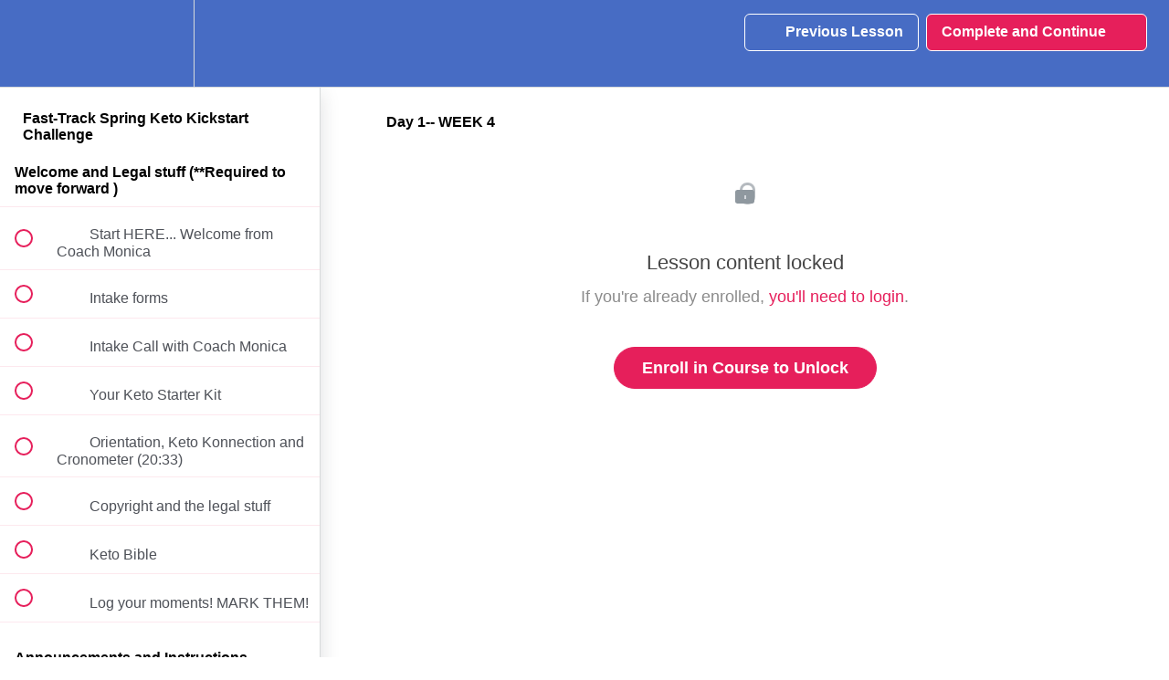

--- FILE ---
content_type: text/html; charset=utf-8
request_url: https://ketomom-coaching.teachable.com/courses/kickstartchallenge/lectures/14048353
body_size: 35148
content:
<!DOCTYPE html>
<html>
  <head>
    <script src="https://releases.transloadit.com/uppy/v4.18.0/uppy.min.js"></script><link rel="stylesheet" href="https://releases.transloadit.com/uppy/v4.18.0/uppy.min.css" />
    <link href='https://static-media.hotmart.com/9mMa5gSONND-CRVpXLcf_ETYYMc=/32x32/https://uploads.teachablecdn.com/attachments/4Oapw9vMQ9CYVNFAMtXw_IMG_4618+2.PNG' rel='icon' type='image/png'>

<link href='https://static-media.hotmart.com/hfAtBvOzezFVzIaseCw4jTO9GOs=/72x72/https://uploads.teachablecdn.com/attachments/4Oapw9vMQ9CYVNFAMtXw_IMG_4618+2.PNG' rel='apple-touch-icon' type='image/png'>

<link href='https://static-media.hotmart.com/uC9geIgN6iHL_QPGpvCtdJdps9A=/144x144/https://uploads.teachablecdn.com/attachments/4Oapw9vMQ9CYVNFAMtXw_IMG_4618+2.PNG' rel='apple-touch-icon' type='image/png'>

<link href='https://static-media.hotmart.com/jdbMyRby-mhpYn08VdBZkLmvEDQ=/320x345/https://uploads.teachablecdn.com/attachments/wSY9vTGSSem6jVpnxLZM_imani_clovis_23005_u_AKlLI.jpg' rel='apple-touch-startup-image' type='image/png'>

<link href='https://static-media.hotmart.com/48Be5Wr6Cy4JwhqyJGQmBRk3zeM=/640x690/https://uploads.teachablecdn.com/attachments/wSY9vTGSSem6jVpnxLZM_imani_clovis_23005_u_AKlLI.jpg' rel='apple-touch-startup-image' type='image/png'>

<meta name='apple-mobile-web-app-capable' content='yes' />
<meta charset="UTF-8">
<meta name="csrf-param" content="authenticity_token" />
<meta name="csrf-token" content="O2M4dJaUdnil0t6uu4qzZc2jICwR4mBNA8NCBpH_s-4pOs3Q-tg2D4l4QkWzhvtmVOV9w-L5sXJMDTQ2tF4htQ" />
<link rel="stylesheet" href="https://fedora.teachablecdn.com/assets/bootstrap-748e653be2be27c8e709ced95eab64a05c870fcc9544b56e33dfe1a9a539317d.css" data-turbolinks-track="true" /><link href="https://teachable-themeable.learning.teachable.com/themecss/production/base.css?_=75c9e1a029e9&amp;brand_course_heading=%23ffffff&amp;brand_heading=%23476CC4&amp;brand_homepage_heading=%23ffffff&amp;brand_navbar_fixed_text=%23ffffff&amp;brand_navbar_text=%23ffffff&amp;brand_primary=%23476CC4&amp;brand_secondary=%23e61f5b&amp;brand_text=%2336383d&amp;font=Arial&amp;logged_out_homepage_background_image_overlay=0.4&amp;logged_out_homepage_background_image_url=https%3A%2F%2Fuploads.teachablecdn.com%2Fattachments%2FwSY9vTGSSem6jVpnxLZM_imani_clovis_23005_u_AKlLI.jpg" rel="stylesheet" data-turbolinks-track="true"></link>
<title>Day 1-- WEEK 4 | Ketomom Coaching LLC</title>
<meta name="description" content="High Intensive- Exclusive-- Butt-kicking Keto challenge that will take you from ZERO to KETO in just days!">
<link rel="canonical" href="https://ketomom-coaching.teachable.com/courses/774731/lectures/14048353">
<meta property="og:description" content="High Intensive-  Exclusive-- Butt-kicking Keto challenge that will take you from ZERO to KETO in just days!">
<meta property="og:image" content="https://uploads.teachablecdn.com/attachments/0tq2o0cFQ0izWBvJJ0Ah_workout.jpg">
<meta property="og:title" content="Day 1-- WEEK 4">
<meta property="og:type" content="website">
<meta property="og:url" content="https://ketomom-coaching.teachable.com/courses/774731/lectures/14048353">
<meta name="brand_video_player_color" content="#e61f5b">
<meta name="site_title" content="Ketomom Coaching LLC">
<style></style>
<script src='//fast.wistia.com/assets/external/E-v1.js'></script>
<script
  src='https://www.recaptcha.net/recaptcha/api.js'
  async
  defer></script>



      <meta name="asset_host" content="https://fedora.teachablecdn.com">
     <script>
  (function () {
    const origCreateElement = Document.prototype.createElement;
    Document.prototype.createElement = function () {
      const el = origCreateElement.apply(this, arguments);
      if (arguments[0].toLowerCase() === "video") {
        const observer = new MutationObserver(() => {
          if (
            el.src &&
            el.src.startsWith("data:video") &&
            el.autoplay &&
            el.style.display === "none"
          ) {
            el.removeAttribute("autoplay");
            el.autoplay = false;
            el.style.display = "none";
            observer.disconnect();
          }
        });
        observer.observe(el, {
          attributes: true,
          attributeFilter: ["src", "autoplay", "style"],
        });
      }
      return el;
    };
  })();
</script>
<script src="https://fedora.teachablecdn.com/packs/student-globals--1463f1f1bdf1bb9a431c.js"></script><script src="https://fedora.teachablecdn.com/packs/student-legacy--38db0977d3748059802d.js"></script><script src="https://fedora.teachablecdn.com/packs/student--e4ea9b8f25228072afe8.js"></script>
<meta id='iris-url' data-iris-url=https://eventable.internal.teachable.com />
<script type="text/javascript">
  window.heap=window.heap||[],heap.load=function(e,t){window.heap.appid=e,window.heap.config=t=t||{};var r=document.createElement("script");r.type="text/javascript",r.async=!0,r.src="https://cdn.heapanalytics.com/js/heap-"+e+".js";var a=document.getElementsByTagName("script")[0];a.parentNode.insertBefore(r,a);for(var n=function(e){return function(){heap.push([e].concat(Array.prototype.slice.call(arguments,0)))}},p=["addEventProperties","addUserProperties","clearEventProperties","identify","resetIdentity","removeEventProperty","setEventProperties","track","unsetEventProperty"],o=0;o<p.length;o++)heap[p[o]]=n(p[o])},heap.load("318805607");
  window.heapShouldTrackUser = true;
</script>


<script type="text/javascript">
  var _user_id = ''; // Set to the user's ID, username, or email address, or '' if not yet known.
  var _session_id = '03ad9dfb99872489d4e0c1236491b033'; // Set to a unique session ID for the visitor's current browsing session.

  var _sift = window._sift = window._sift || [];
  _sift.push(['_setAccount', '2e541754ec']);
  _sift.push(['_setUserId', _user_id]);
  _sift.push(['_setSessionId', _session_id]);
  _sift.push(['_trackPageview']);

  (function() {
    function ls() {
      var e = document.createElement('script');
      e.src = 'https://cdn.sift.com/s.js';
      document.body.appendChild(e);
    }
    if (window.attachEvent) {
      window.attachEvent('onload', ls);
    } else {
      window.addEventListener('load', ls, false);
    }
  })();
</script>




<!-- Google tag (gtag.js) -->
<script async src="https://www.googletagmanager.com/gtag/js?id=G-SL8LSCXHSV"></script>
<script>
  window.dataLayer = window.dataLayer || [];
  function gtag(){dataLayer.push(arguments);}
  gtag('js', new Date());

  gtag('config', 'G-SL8LSCXHSV', {
    'user_id': '',
    'school_id': '319501',
    'school_domain': 'ketomom-coaching.teachable.com'
  });
</script>



<meta http-equiv="X-UA-Compatible" content="IE=edge">
<script type="text/javascript">window.NREUM||(NREUM={});NREUM.info={"beacon":"bam.nr-data.net","errorBeacon":"bam.nr-data.net","licenseKey":"NRBR-08e3a2ada38dc55a529","applicationID":"1065060701","transactionName":"dAxdTUFZXVQEQh0JAFQXRktWRR5LCV9F","queueTime":0,"applicationTime":275,"agent":""}</script>
<script type="text/javascript">(window.NREUM||(NREUM={})).init={privacy:{cookies_enabled:true},ajax:{deny_list:["bam.nr-data.net"]},feature_flags:["soft_nav"],distributed_tracing:{enabled:true}};(window.NREUM||(NREUM={})).loader_config={agentID:"1103368432",accountID:"4102727",trustKey:"27503",xpid:"UAcHU1FRDxABVFdXBwcHUVQA",licenseKey:"NRBR-08e3a2ada38dc55a529",applicationID:"1065060701",browserID:"1103368432"};;/*! For license information please see nr-loader-spa-1.308.0.min.js.LICENSE.txt */
(()=>{var e,t,r={384:(e,t,r)=>{"use strict";r.d(t,{NT:()=>a,US:()=>u,Zm:()=>o,bQ:()=>d,dV:()=>c,pV:()=>l});var n=r(6154),i=r(1863),s=r(1910);const a={beacon:"bam.nr-data.net",errorBeacon:"bam.nr-data.net"};function o(){return n.gm.NREUM||(n.gm.NREUM={}),void 0===n.gm.newrelic&&(n.gm.newrelic=n.gm.NREUM),n.gm.NREUM}function c(){let e=o();return e.o||(e.o={ST:n.gm.setTimeout,SI:n.gm.setImmediate||n.gm.setInterval,CT:n.gm.clearTimeout,XHR:n.gm.XMLHttpRequest,REQ:n.gm.Request,EV:n.gm.Event,PR:n.gm.Promise,MO:n.gm.MutationObserver,FETCH:n.gm.fetch,WS:n.gm.WebSocket},(0,s.i)(...Object.values(e.o))),e}function d(e,t){let r=o();r.initializedAgents??={},t.initializedAt={ms:(0,i.t)(),date:new Date},r.initializedAgents[e]=t}function u(e,t){o()[e]=t}function l(){return function(){let e=o();const t=e.info||{};e.info={beacon:a.beacon,errorBeacon:a.errorBeacon,...t}}(),function(){let e=o();const t=e.init||{};e.init={...t}}(),c(),function(){let e=o();const t=e.loader_config||{};e.loader_config={...t}}(),o()}},782:(e,t,r)=>{"use strict";r.d(t,{T:()=>n});const n=r(860).K7.pageViewTiming},860:(e,t,r)=>{"use strict";r.d(t,{$J:()=>u,K7:()=>c,P3:()=>d,XX:()=>i,Yy:()=>o,df:()=>s,qY:()=>n,v4:()=>a});const n="events",i="jserrors",s="browser/blobs",a="rum",o="browser/logs",c={ajax:"ajax",genericEvents:"generic_events",jserrors:i,logging:"logging",metrics:"metrics",pageAction:"page_action",pageViewEvent:"page_view_event",pageViewTiming:"page_view_timing",sessionReplay:"session_replay",sessionTrace:"session_trace",softNav:"soft_navigations",spa:"spa"},d={[c.pageViewEvent]:1,[c.pageViewTiming]:2,[c.metrics]:3,[c.jserrors]:4,[c.spa]:5,[c.ajax]:6,[c.sessionTrace]:7,[c.softNav]:8,[c.sessionReplay]:9,[c.logging]:10,[c.genericEvents]:11},u={[c.pageViewEvent]:a,[c.pageViewTiming]:n,[c.ajax]:n,[c.spa]:n,[c.softNav]:n,[c.metrics]:i,[c.jserrors]:i,[c.sessionTrace]:s,[c.sessionReplay]:s,[c.logging]:o,[c.genericEvents]:"ins"}},944:(e,t,r)=>{"use strict";r.d(t,{R:()=>i});var n=r(3241);function i(e,t){"function"==typeof console.debug&&(console.debug("New Relic Warning: https://github.com/newrelic/newrelic-browser-agent/blob/main/docs/warning-codes.md#".concat(e),t),(0,n.W)({agentIdentifier:null,drained:null,type:"data",name:"warn",feature:"warn",data:{code:e,secondary:t}}))}},993:(e,t,r)=>{"use strict";r.d(t,{A$:()=>s,ET:()=>a,TZ:()=>o,p_:()=>i});var n=r(860);const i={ERROR:"ERROR",WARN:"WARN",INFO:"INFO",DEBUG:"DEBUG",TRACE:"TRACE"},s={OFF:0,ERROR:1,WARN:2,INFO:3,DEBUG:4,TRACE:5},a="log",o=n.K7.logging},1541:(e,t,r)=>{"use strict";r.d(t,{U:()=>i,f:()=>n});const n={MFE:"MFE",BA:"BA"};function i(e,t){if(2!==t?.harvestEndpointVersion)return{};const r=t.agentRef.runtime.appMetadata.agents[0].entityGuid;return e?{"source.id":e.id,"source.name":e.name,"source.type":e.type,"parent.id":e.parent?.id||r,"parent.type":e.parent?.type||n.BA}:{"entity.guid":r,appId:t.agentRef.info.applicationID}}},1687:(e,t,r)=>{"use strict";r.d(t,{Ak:()=>d,Ze:()=>h,x3:()=>u});var n=r(3241),i=r(7836),s=r(3606),a=r(860),o=r(2646);const c={};function d(e,t){const r={staged:!1,priority:a.P3[t]||0};l(e),c[e].get(t)||c[e].set(t,r)}function u(e,t){e&&c[e]&&(c[e].get(t)&&c[e].delete(t),p(e,t,!1),c[e].size&&f(e))}function l(e){if(!e)throw new Error("agentIdentifier required");c[e]||(c[e]=new Map)}function h(e="",t="feature",r=!1){if(l(e),!e||!c[e].get(t)||r)return p(e,t);c[e].get(t).staged=!0,f(e)}function f(e){const t=Array.from(c[e]);t.every(([e,t])=>t.staged)&&(t.sort((e,t)=>e[1].priority-t[1].priority),t.forEach(([t])=>{c[e].delete(t),p(e,t)}))}function p(e,t,r=!0){const a=e?i.ee.get(e):i.ee,c=s.i.handlers;if(!a.aborted&&a.backlog&&c){if((0,n.W)({agentIdentifier:e,type:"lifecycle",name:"drain",feature:t}),r){const e=a.backlog[t],r=c[t];if(r){for(let t=0;e&&t<e.length;++t)g(e[t],r);Object.entries(r).forEach(([e,t])=>{Object.values(t||{}).forEach(t=>{t[0]?.on&&t[0]?.context()instanceof o.y&&t[0].on(e,t[1])})})}}a.isolatedBacklog||delete c[t],a.backlog[t]=null,a.emit("drain-"+t,[])}}function g(e,t){var r=e[1];Object.values(t[r]||{}).forEach(t=>{var r=e[0];if(t[0]===r){var n=t[1],i=e[3],s=e[2];n.apply(i,s)}})}},1738:(e,t,r)=>{"use strict";r.d(t,{U:()=>f,Y:()=>h});var n=r(3241),i=r(9908),s=r(1863),a=r(944),o=r(5701),c=r(3969),d=r(8362),u=r(860),l=r(4261);function h(e,t,r,s){const h=s||r;!h||h[e]&&h[e]!==d.d.prototype[e]||(h[e]=function(){(0,i.p)(c.xV,["API/"+e+"/called"],void 0,u.K7.metrics,r.ee),(0,n.W)({agentIdentifier:r.agentIdentifier,drained:!!o.B?.[r.agentIdentifier],type:"data",name:"api",feature:l.Pl+e,data:{}});try{return t.apply(this,arguments)}catch(e){(0,a.R)(23,e)}})}function f(e,t,r,n,a){const o=e.info;null===r?delete o.jsAttributes[t]:o.jsAttributes[t]=r,(a||null===r)&&(0,i.p)(l.Pl+n,[(0,s.t)(),t,r],void 0,"session",e.ee)}},1741:(e,t,r)=>{"use strict";r.d(t,{W:()=>s});var n=r(944),i=r(4261);class s{#e(e,...t){if(this[e]!==s.prototype[e])return this[e](...t);(0,n.R)(35,e)}addPageAction(e,t){return this.#e(i.hG,e,t)}register(e){return this.#e(i.eY,e)}recordCustomEvent(e,t){return this.#e(i.fF,e,t)}setPageViewName(e,t){return this.#e(i.Fw,e,t)}setCustomAttribute(e,t,r){return this.#e(i.cD,e,t,r)}noticeError(e,t){return this.#e(i.o5,e,t)}setUserId(e,t=!1){return this.#e(i.Dl,e,t)}setApplicationVersion(e){return this.#e(i.nb,e)}setErrorHandler(e){return this.#e(i.bt,e)}addRelease(e,t){return this.#e(i.k6,e,t)}log(e,t){return this.#e(i.$9,e,t)}start(){return this.#e(i.d3)}finished(e){return this.#e(i.BL,e)}recordReplay(){return this.#e(i.CH)}pauseReplay(){return this.#e(i.Tb)}addToTrace(e){return this.#e(i.U2,e)}setCurrentRouteName(e){return this.#e(i.PA,e)}interaction(e){return this.#e(i.dT,e)}wrapLogger(e,t,r){return this.#e(i.Wb,e,t,r)}measure(e,t){return this.#e(i.V1,e,t)}consent(e){return this.#e(i.Pv,e)}}},1863:(e,t,r)=>{"use strict";function n(){return Math.floor(performance.now())}r.d(t,{t:()=>n})},1910:(e,t,r)=>{"use strict";r.d(t,{i:()=>s});var n=r(944);const i=new Map;function s(...e){return e.every(e=>{if(i.has(e))return i.get(e);const t="function"==typeof e?e.toString():"",r=t.includes("[native code]"),s=t.includes("nrWrapper");return r||s||(0,n.R)(64,e?.name||t),i.set(e,r),r})}},2555:(e,t,r)=>{"use strict";r.d(t,{D:()=>o,f:()=>a});var n=r(384),i=r(8122);const s={beacon:n.NT.beacon,errorBeacon:n.NT.errorBeacon,licenseKey:void 0,applicationID:void 0,sa:void 0,queueTime:void 0,applicationTime:void 0,ttGuid:void 0,user:void 0,account:void 0,product:void 0,extra:void 0,jsAttributes:{},userAttributes:void 0,atts:void 0,transactionName:void 0,tNamePlain:void 0};function a(e){try{return!!e.licenseKey&&!!e.errorBeacon&&!!e.applicationID}catch(e){return!1}}const o=e=>(0,i.a)(e,s)},2614:(e,t,r)=>{"use strict";r.d(t,{BB:()=>a,H3:()=>n,g:()=>d,iL:()=>c,tS:()=>o,uh:()=>i,wk:()=>s});const n="NRBA",i="SESSION",s=144e5,a=18e5,o={STARTED:"session-started",PAUSE:"session-pause",RESET:"session-reset",RESUME:"session-resume",UPDATE:"session-update"},c={SAME_TAB:"same-tab",CROSS_TAB:"cross-tab"},d={OFF:0,FULL:1,ERROR:2}},2646:(e,t,r)=>{"use strict";r.d(t,{y:()=>n});class n{constructor(e){this.contextId=e}}},2843:(e,t,r)=>{"use strict";r.d(t,{G:()=>s,u:()=>i});var n=r(3878);function i(e,t=!1,r,i){(0,n.DD)("visibilitychange",function(){if(t)return void("hidden"===document.visibilityState&&e());e(document.visibilityState)},r,i)}function s(e,t,r){(0,n.sp)("pagehide",e,t,r)}},3241:(e,t,r)=>{"use strict";r.d(t,{W:()=>s});var n=r(6154);const i="newrelic";function s(e={}){try{n.gm.dispatchEvent(new CustomEvent(i,{detail:e}))}catch(e){}}},3304:(e,t,r)=>{"use strict";r.d(t,{A:()=>s});var n=r(7836);const i=()=>{const e=new WeakSet;return(t,r)=>{if("object"==typeof r&&null!==r){if(e.has(r))return;e.add(r)}return r}};function s(e){try{return JSON.stringify(e,i())??""}catch(e){try{n.ee.emit("internal-error",[e])}catch(e){}return""}}},3333:(e,t,r)=>{"use strict";r.d(t,{$v:()=>u,TZ:()=>n,Xh:()=>c,Zp:()=>i,kd:()=>d,mq:()=>o,nf:()=>a,qN:()=>s});const n=r(860).K7.genericEvents,i=["auxclick","click","copy","keydown","paste","scrollend"],s=["focus","blur"],a=4,o=1e3,c=2e3,d=["PageAction","UserAction","BrowserPerformance"],u={RESOURCES:"experimental.resources",REGISTER:"register"}},3434:(e,t,r)=>{"use strict";r.d(t,{Jt:()=>s,YM:()=>d});var n=r(7836),i=r(5607);const s="nr@original:".concat(i.W),a=50;var o=Object.prototype.hasOwnProperty,c=!1;function d(e,t){return e||(e=n.ee),r.inPlace=function(e,t,n,i,s){n||(n="");const a="-"===n.charAt(0);for(let o=0;o<t.length;o++){const c=t[o],d=e[c];l(d)||(e[c]=r(d,a?c+n:n,i,c,s))}},r.flag=s,r;function r(t,r,n,c,d){return l(t)?t:(r||(r=""),nrWrapper[s]=t,function(e,t,r){if(Object.defineProperty&&Object.keys)try{return Object.keys(e).forEach(function(r){Object.defineProperty(t,r,{get:function(){return e[r]},set:function(t){return e[r]=t,t}})}),t}catch(e){u([e],r)}for(var n in e)o.call(e,n)&&(t[n]=e[n])}(t,nrWrapper,e),nrWrapper);function nrWrapper(){var s,o,l,h;let f;try{o=this,s=[...arguments],l="function"==typeof n?n(s,o):n||{}}catch(t){u([t,"",[s,o,c],l],e)}i(r+"start",[s,o,c],l,d);const p=performance.now();let g;try{return h=t.apply(o,s),g=performance.now(),h}catch(e){throw g=performance.now(),i(r+"err",[s,o,e],l,d),f=e,f}finally{const e=g-p,t={start:p,end:g,duration:e,isLongTask:e>=a,methodName:c,thrownError:f};t.isLongTask&&i("long-task",[t,o],l,d),i(r+"end",[s,o,h],l,d)}}}function i(r,n,i,s){if(!c||t){var a=c;c=!0;try{e.emit(r,n,i,t,s)}catch(t){u([t,r,n,i],e)}c=a}}}function u(e,t){t||(t=n.ee);try{t.emit("internal-error",e)}catch(e){}}function l(e){return!(e&&"function"==typeof e&&e.apply&&!e[s])}},3606:(e,t,r)=>{"use strict";r.d(t,{i:()=>s});var n=r(9908);s.on=a;var i=s.handlers={};function s(e,t,r,s){a(s||n.d,i,e,t,r)}function a(e,t,r,i,s){s||(s="feature"),e||(e=n.d);var a=t[s]=t[s]||{};(a[r]=a[r]||[]).push([e,i])}},3738:(e,t,r)=>{"use strict";r.d(t,{He:()=>i,Kp:()=>o,Lc:()=>d,Rz:()=>u,TZ:()=>n,bD:()=>s,d3:()=>a,jx:()=>l,sl:()=>h,uP:()=>c});const n=r(860).K7.sessionTrace,i="bstResource",s="resource",a="-start",o="-end",c="fn"+a,d="fn"+o,u="pushState",l=1e3,h=3e4},3785:(e,t,r)=>{"use strict";r.d(t,{R:()=>c,b:()=>d});var n=r(9908),i=r(1863),s=r(860),a=r(3969),o=r(993);function c(e,t,r={},c=o.p_.INFO,d=!0,u,l=(0,i.t)()){(0,n.p)(a.xV,["API/logging/".concat(c.toLowerCase(),"/called")],void 0,s.K7.metrics,e),(0,n.p)(o.ET,[l,t,r,c,d,u],void 0,s.K7.logging,e)}function d(e){return"string"==typeof e&&Object.values(o.p_).some(t=>t===e.toUpperCase().trim())}},3878:(e,t,r)=>{"use strict";function n(e,t){return{capture:e,passive:!1,signal:t}}function i(e,t,r=!1,i){window.addEventListener(e,t,n(r,i))}function s(e,t,r=!1,i){document.addEventListener(e,t,n(r,i))}r.d(t,{DD:()=>s,jT:()=>n,sp:()=>i})},3962:(e,t,r)=>{"use strict";r.d(t,{AM:()=>a,O2:()=>l,OV:()=>s,Qu:()=>h,TZ:()=>c,ih:()=>f,pP:()=>o,t1:()=>u,tC:()=>i,wD:()=>d});var n=r(860);const i=["click","keydown","submit"],s="popstate",a="api",o="initialPageLoad",c=n.K7.softNav,d=5e3,u=500,l={INITIAL_PAGE_LOAD:"",ROUTE_CHANGE:1,UNSPECIFIED:2},h={INTERACTION:1,AJAX:2,CUSTOM_END:3,CUSTOM_TRACER:4},f={IP:"in progress",PF:"pending finish",FIN:"finished",CAN:"cancelled"}},3969:(e,t,r)=>{"use strict";r.d(t,{TZ:()=>n,XG:()=>o,rs:()=>i,xV:()=>a,z_:()=>s});const n=r(860).K7.metrics,i="sm",s="cm",a="storeSupportabilityMetrics",o="storeEventMetrics"},4234:(e,t,r)=>{"use strict";r.d(t,{W:()=>s});var n=r(7836),i=r(1687);class s{constructor(e,t){this.agentIdentifier=e,this.ee=n.ee.get(e),this.featureName=t,this.blocked=!1}deregisterDrain(){(0,i.x3)(this.agentIdentifier,this.featureName)}}},4261:(e,t,r)=>{"use strict";r.d(t,{$9:()=>u,BL:()=>c,CH:()=>p,Dl:()=>R,Fw:()=>w,PA:()=>v,Pl:()=>n,Pv:()=>A,Tb:()=>h,U2:()=>a,V1:()=>E,Wb:()=>T,bt:()=>y,cD:()=>b,d3:()=>x,dT:()=>d,eY:()=>g,fF:()=>f,hG:()=>s,hw:()=>i,k6:()=>o,nb:()=>m,o5:()=>l});const n="api-",i=n+"ixn-",s="addPageAction",a="addToTrace",o="addRelease",c="finished",d="interaction",u="log",l="noticeError",h="pauseReplay",f="recordCustomEvent",p="recordReplay",g="register",m="setApplicationVersion",v="setCurrentRouteName",b="setCustomAttribute",y="setErrorHandler",w="setPageViewName",R="setUserId",x="start",T="wrapLogger",E="measure",A="consent"},5205:(e,t,r)=>{"use strict";r.d(t,{j:()=>S});var n=r(384),i=r(1741);var s=r(2555),a=r(3333);const o=e=>{if(!e||"string"!=typeof e)return!1;try{document.createDocumentFragment().querySelector(e)}catch{return!1}return!0};var c=r(2614),d=r(944),u=r(8122);const l="[data-nr-mask]",h=e=>(0,u.a)(e,(()=>{const e={feature_flags:[],experimental:{allow_registered_children:!1,resources:!1},mask_selector:"*",block_selector:"[data-nr-block]",mask_input_options:{color:!1,date:!1,"datetime-local":!1,email:!1,month:!1,number:!1,range:!1,search:!1,tel:!1,text:!1,time:!1,url:!1,week:!1,textarea:!1,select:!1,password:!0}};return{ajax:{deny_list:void 0,block_internal:!0,enabled:!0,autoStart:!0},api:{get allow_registered_children(){return e.feature_flags.includes(a.$v.REGISTER)||e.experimental.allow_registered_children},set allow_registered_children(t){e.experimental.allow_registered_children=t},duplicate_registered_data:!1},browser_consent_mode:{enabled:!1},distributed_tracing:{enabled:void 0,exclude_newrelic_header:void 0,cors_use_newrelic_header:void 0,cors_use_tracecontext_headers:void 0,allowed_origins:void 0},get feature_flags(){return e.feature_flags},set feature_flags(t){e.feature_flags=t},generic_events:{enabled:!0,autoStart:!0},harvest:{interval:30},jserrors:{enabled:!0,autoStart:!0},logging:{enabled:!0,autoStart:!0},metrics:{enabled:!0,autoStart:!0},obfuscate:void 0,page_action:{enabled:!0},page_view_event:{enabled:!0,autoStart:!0},page_view_timing:{enabled:!0,autoStart:!0},performance:{capture_marks:!1,capture_measures:!1,capture_detail:!0,resources:{get enabled(){return e.feature_flags.includes(a.$v.RESOURCES)||e.experimental.resources},set enabled(t){e.experimental.resources=t},asset_types:[],first_party_domains:[],ignore_newrelic:!0}},privacy:{cookies_enabled:!0},proxy:{assets:void 0,beacon:void 0},session:{expiresMs:c.wk,inactiveMs:c.BB},session_replay:{autoStart:!0,enabled:!1,preload:!1,sampling_rate:10,error_sampling_rate:100,collect_fonts:!1,inline_images:!1,fix_stylesheets:!0,mask_all_inputs:!0,get mask_text_selector(){return e.mask_selector},set mask_text_selector(t){o(t)?e.mask_selector="".concat(t,",").concat(l):""===t||null===t?e.mask_selector=l:(0,d.R)(5,t)},get block_class(){return"nr-block"},get ignore_class(){return"nr-ignore"},get mask_text_class(){return"nr-mask"},get block_selector(){return e.block_selector},set block_selector(t){o(t)?e.block_selector+=",".concat(t):""!==t&&(0,d.R)(6,t)},get mask_input_options(){return e.mask_input_options},set mask_input_options(t){t&&"object"==typeof t?e.mask_input_options={...t,password:!0}:(0,d.R)(7,t)}},session_trace:{enabled:!0,autoStart:!0},soft_navigations:{enabled:!0,autoStart:!0},spa:{enabled:!0,autoStart:!0},ssl:void 0,user_actions:{enabled:!0,elementAttributes:["id","className","tagName","type"]}}})());var f=r(6154),p=r(9324);let g=0;const m={buildEnv:p.F3,distMethod:p.Xs,version:p.xv,originTime:f.WN},v={consented:!1},b={appMetadata:{},get consented(){return this.session?.state?.consent||v.consented},set consented(e){v.consented=e},customTransaction:void 0,denyList:void 0,disabled:!1,harvester:void 0,isolatedBacklog:!1,isRecording:!1,loaderType:void 0,maxBytes:3e4,obfuscator:void 0,onerror:void 0,ptid:void 0,releaseIds:{},session:void 0,timeKeeper:void 0,registeredEntities:[],jsAttributesMetadata:{bytes:0},get harvestCount(){return++g}},y=e=>{const t=(0,u.a)(e,b),r=Object.keys(m).reduce((e,t)=>(e[t]={value:m[t],writable:!1,configurable:!0,enumerable:!0},e),{});return Object.defineProperties(t,r)};var w=r(5701);const R=e=>{const t=e.startsWith("http");e+="/",r.p=t?e:"https://"+e};var x=r(7836),T=r(3241);const E={accountID:void 0,trustKey:void 0,agentID:void 0,licenseKey:void 0,applicationID:void 0,xpid:void 0},A=e=>(0,u.a)(e,E),_=new Set;function S(e,t={},r,a){let{init:o,info:c,loader_config:d,runtime:u={},exposed:l=!0}=t;if(!c){const e=(0,n.pV)();o=e.init,c=e.info,d=e.loader_config}e.init=h(o||{}),e.loader_config=A(d||{}),c.jsAttributes??={},f.bv&&(c.jsAttributes.isWorker=!0),e.info=(0,s.D)(c);const p=e.init,g=[c.beacon,c.errorBeacon];_.has(e.agentIdentifier)||(p.proxy.assets&&(R(p.proxy.assets),g.push(p.proxy.assets)),p.proxy.beacon&&g.push(p.proxy.beacon),e.beacons=[...g],function(e){const t=(0,n.pV)();Object.getOwnPropertyNames(i.W.prototype).forEach(r=>{const n=i.W.prototype[r];if("function"!=typeof n||"constructor"===n)return;let s=t[r];e[r]&&!1!==e.exposed&&"micro-agent"!==e.runtime?.loaderType&&(t[r]=(...t)=>{const n=e[r](...t);return s?s(...t):n})})}(e),(0,n.US)("activatedFeatures",w.B)),u.denyList=[...p.ajax.deny_list||[],...p.ajax.block_internal?g:[]],u.ptid=e.agentIdentifier,u.loaderType=r,e.runtime=y(u),_.has(e.agentIdentifier)||(e.ee=x.ee.get(e.agentIdentifier),e.exposed=l,(0,T.W)({agentIdentifier:e.agentIdentifier,drained:!!w.B?.[e.agentIdentifier],type:"lifecycle",name:"initialize",feature:void 0,data:e.config})),_.add(e.agentIdentifier)}},5270:(e,t,r)=>{"use strict";r.d(t,{Aw:()=>a,SR:()=>s,rF:()=>o});var n=r(384),i=r(7767);function s(e){return!!(0,n.dV)().o.MO&&(0,i.V)(e)&&!0===e?.session_trace.enabled}function a(e){return!0===e?.session_replay.preload&&s(e)}function o(e,t){try{if("string"==typeof t?.type){if("password"===t.type.toLowerCase())return"*".repeat(e?.length||0);if(void 0!==t?.dataset?.nrUnmask||t?.classList?.contains("nr-unmask"))return e}}catch(e){}return"string"==typeof e?e.replace(/[\S]/g,"*"):"*".repeat(e?.length||0)}},5289:(e,t,r)=>{"use strict";r.d(t,{GG:()=>a,Qr:()=>c,sB:()=>o});var n=r(3878),i=r(6389);function s(){return"undefined"==typeof document||"complete"===document.readyState}function a(e,t){if(s())return e();const r=(0,i.J)(e),a=setInterval(()=>{s()&&(clearInterval(a),r())},500);(0,n.sp)("load",r,t)}function o(e){if(s())return e();(0,n.DD)("DOMContentLoaded",e)}function c(e){if(s())return e();(0,n.sp)("popstate",e)}},5607:(e,t,r)=>{"use strict";r.d(t,{W:()=>n});const n=(0,r(9566).bz)()},5701:(e,t,r)=>{"use strict";r.d(t,{B:()=>s,t:()=>a});var n=r(3241);const i=new Set,s={};function a(e,t){const r=t.agentIdentifier;s[r]??={},e&&"object"==typeof e&&(i.has(r)||(t.ee.emit("rumresp",[e]),s[r]=e,i.add(r),(0,n.W)({agentIdentifier:r,loaded:!0,drained:!0,type:"lifecycle",name:"load",feature:void 0,data:e})))}},6154:(e,t,r)=>{"use strict";r.d(t,{OF:()=>d,RI:()=>i,WN:()=>h,bv:()=>s,eN:()=>f,gm:()=>a,lR:()=>l,m:()=>c,mw:()=>o,sb:()=>u});var n=r(1863);const i="undefined"!=typeof window&&!!window.document,s="undefined"!=typeof WorkerGlobalScope&&("undefined"!=typeof self&&self instanceof WorkerGlobalScope&&self.navigator instanceof WorkerNavigator||"undefined"!=typeof globalThis&&globalThis instanceof WorkerGlobalScope&&globalThis.navigator instanceof WorkerNavigator),a=i?window:"undefined"!=typeof WorkerGlobalScope&&("undefined"!=typeof self&&self instanceof WorkerGlobalScope&&self||"undefined"!=typeof globalThis&&globalThis instanceof WorkerGlobalScope&&globalThis),o=Boolean("hidden"===a?.document?.visibilityState),c=""+a?.location,d=/iPad|iPhone|iPod/.test(a.navigator?.userAgent),u=d&&"undefined"==typeof SharedWorker,l=(()=>{const e=a.navigator?.userAgent?.match(/Firefox[/\s](\d+\.\d+)/);return Array.isArray(e)&&e.length>=2?+e[1]:0})(),h=Date.now()-(0,n.t)(),f=()=>"undefined"!=typeof PerformanceNavigationTiming&&a?.performance?.getEntriesByType("navigation")?.[0]?.responseStart},6344:(e,t,r)=>{"use strict";r.d(t,{BB:()=>u,Qb:()=>l,TZ:()=>i,Ug:()=>a,Vh:()=>s,_s:()=>o,bc:()=>d,yP:()=>c});var n=r(2614);const i=r(860).K7.sessionReplay,s="errorDuringReplay",a=.12,o={DomContentLoaded:0,Load:1,FullSnapshot:2,IncrementalSnapshot:3,Meta:4,Custom:5},c={[n.g.ERROR]:15e3,[n.g.FULL]:3e5,[n.g.OFF]:0},d={RESET:{message:"Session was reset",sm:"Reset"},IMPORT:{message:"Recorder failed to import",sm:"Import"},TOO_MANY:{message:"429: Too Many Requests",sm:"Too-Many"},TOO_BIG:{message:"Payload was too large",sm:"Too-Big"},CROSS_TAB:{message:"Session Entity was set to OFF on another tab",sm:"Cross-Tab"},ENTITLEMENTS:{message:"Session Replay is not allowed and will not be started",sm:"Entitlement"}},u=5e3,l={API:"api",RESUME:"resume",SWITCH_TO_FULL:"switchToFull",INITIALIZE:"initialize",PRELOAD:"preload"}},6389:(e,t,r)=>{"use strict";function n(e,t=500,r={}){const n=r?.leading||!1;let i;return(...r)=>{n&&void 0===i&&(e.apply(this,r),i=setTimeout(()=>{i=clearTimeout(i)},t)),n||(clearTimeout(i),i=setTimeout(()=>{e.apply(this,r)},t))}}function i(e){let t=!1;return(...r)=>{t||(t=!0,e.apply(this,r))}}r.d(t,{J:()=>i,s:()=>n})},6630:(e,t,r)=>{"use strict";r.d(t,{T:()=>n});const n=r(860).K7.pageViewEvent},6774:(e,t,r)=>{"use strict";r.d(t,{T:()=>n});const n=r(860).K7.jserrors},7295:(e,t,r)=>{"use strict";r.d(t,{Xv:()=>a,gX:()=>i,iW:()=>s});var n=[];function i(e){if(!e||s(e))return!1;if(0===n.length)return!0;if("*"===n[0].hostname)return!1;for(var t=0;t<n.length;t++){var r=n[t];if(r.hostname.test(e.hostname)&&r.pathname.test(e.pathname))return!1}return!0}function s(e){return void 0===e.hostname}function a(e){if(n=[],e&&e.length)for(var t=0;t<e.length;t++){let r=e[t];if(!r)continue;if("*"===r)return void(n=[{hostname:"*"}]);0===r.indexOf("http://")?r=r.substring(7):0===r.indexOf("https://")&&(r=r.substring(8));const i=r.indexOf("/");let s,a;i>0?(s=r.substring(0,i),a=r.substring(i)):(s=r,a="*");let[c]=s.split(":");n.push({hostname:o(c),pathname:o(a,!0)})}}function o(e,t=!1){const r=e.replace(/[.+?^${}()|[\]\\]/g,e=>"\\"+e).replace(/\*/g,".*?");return new RegExp((t?"^":"")+r+"$")}},7485:(e,t,r)=>{"use strict";r.d(t,{D:()=>i});var n=r(6154);function i(e){if(0===(e||"").indexOf("data:"))return{protocol:"data"};try{const t=new URL(e,location.href),r={port:t.port,hostname:t.hostname,pathname:t.pathname,search:t.search,protocol:t.protocol.slice(0,t.protocol.indexOf(":")),sameOrigin:t.protocol===n.gm?.location?.protocol&&t.host===n.gm?.location?.host};return r.port&&""!==r.port||("http:"===t.protocol&&(r.port="80"),"https:"===t.protocol&&(r.port="443")),r.pathname&&""!==r.pathname?r.pathname.startsWith("/")||(r.pathname="/".concat(r.pathname)):r.pathname="/",r}catch(e){return{}}}},7699:(e,t,r)=>{"use strict";r.d(t,{It:()=>s,KC:()=>o,No:()=>i,qh:()=>a});var n=r(860);const i=16e3,s=1e6,a="SESSION_ERROR",o={[n.K7.logging]:!0,[n.K7.genericEvents]:!1,[n.K7.jserrors]:!1,[n.K7.ajax]:!1}},7767:(e,t,r)=>{"use strict";r.d(t,{V:()=>i});var n=r(6154);const i=e=>n.RI&&!0===e?.privacy.cookies_enabled},7836:(e,t,r)=>{"use strict";r.d(t,{P:()=>o,ee:()=>c});var n=r(384),i=r(8990),s=r(2646),a=r(5607);const o="nr@context:".concat(a.W),c=function e(t,r){var n={},a={},u={},l=!1;try{l=16===r.length&&d.initializedAgents?.[r]?.runtime.isolatedBacklog}catch(e){}var h={on:p,addEventListener:p,removeEventListener:function(e,t){var r=n[e];if(!r)return;for(var i=0;i<r.length;i++)r[i]===t&&r.splice(i,1)},emit:function(e,r,n,i,s){!1!==s&&(s=!0);if(c.aborted&&!i)return;t&&s&&t.emit(e,r,n);var o=f(n);g(e).forEach(e=>{e.apply(o,r)});var d=v()[a[e]];d&&d.push([h,e,r,o]);return o},get:m,listeners:g,context:f,buffer:function(e,t){const r=v();if(t=t||"feature",h.aborted)return;Object.entries(e||{}).forEach(([e,n])=>{a[n]=t,t in r||(r[t]=[])})},abort:function(){h._aborted=!0,Object.keys(h.backlog).forEach(e=>{delete h.backlog[e]})},isBuffering:function(e){return!!v()[a[e]]},debugId:r,backlog:l?{}:t&&"object"==typeof t.backlog?t.backlog:{},isolatedBacklog:l};return Object.defineProperty(h,"aborted",{get:()=>{let e=h._aborted||!1;return e||(t&&(e=t.aborted),e)}}),h;function f(e){return e&&e instanceof s.y?e:e?(0,i.I)(e,o,()=>new s.y(o)):new s.y(o)}function p(e,t){n[e]=g(e).concat(t)}function g(e){return n[e]||[]}function m(t){return u[t]=u[t]||e(h,t)}function v(){return h.backlog}}(void 0,"globalEE"),d=(0,n.Zm)();d.ee||(d.ee=c)},8122:(e,t,r)=>{"use strict";r.d(t,{a:()=>i});var n=r(944);function i(e,t){try{if(!e||"object"!=typeof e)return(0,n.R)(3);if(!t||"object"!=typeof t)return(0,n.R)(4);const r=Object.create(Object.getPrototypeOf(t),Object.getOwnPropertyDescriptors(t)),s=0===Object.keys(r).length?e:r;for(let a in s)if(void 0!==e[a])try{if(null===e[a]){r[a]=null;continue}Array.isArray(e[a])&&Array.isArray(t[a])?r[a]=Array.from(new Set([...e[a],...t[a]])):"object"==typeof e[a]&&"object"==typeof t[a]?r[a]=i(e[a],t[a]):r[a]=e[a]}catch(e){r[a]||(0,n.R)(1,e)}return r}catch(e){(0,n.R)(2,e)}}},8139:(e,t,r)=>{"use strict";r.d(t,{u:()=>h});var n=r(7836),i=r(3434),s=r(8990),a=r(6154);const o={},c=a.gm.XMLHttpRequest,d="addEventListener",u="removeEventListener",l="nr@wrapped:".concat(n.P);function h(e){var t=function(e){return(e||n.ee).get("events")}(e);if(o[t.debugId]++)return t;o[t.debugId]=1;var r=(0,i.YM)(t,!0);function h(e){r.inPlace(e,[d,u],"-",p)}function p(e,t){return e[1]}return"getPrototypeOf"in Object&&(a.RI&&f(document,h),c&&f(c.prototype,h),f(a.gm,h)),t.on(d+"-start",function(e,t){var n=e[1];if(null!==n&&("function"==typeof n||"object"==typeof n)&&"newrelic"!==e[0]){var i=(0,s.I)(n,l,function(){var e={object:function(){if("function"!=typeof n.handleEvent)return;return n.handleEvent.apply(n,arguments)},function:n}[typeof n];return e?r(e,"fn-",null,e.name||"anonymous"):n});this.wrapped=e[1]=i}}),t.on(u+"-start",function(e){e[1]=this.wrapped||e[1]}),t}function f(e,t,...r){let n=e;for(;"object"==typeof n&&!Object.prototype.hasOwnProperty.call(n,d);)n=Object.getPrototypeOf(n);n&&t(n,...r)}},8362:(e,t,r)=>{"use strict";r.d(t,{d:()=>s});var n=r(9566),i=r(1741);class s extends i.W{agentIdentifier=(0,n.LA)(16)}},8374:(e,t,r)=>{r.nc=(()=>{try{return document?.currentScript?.nonce}catch(e){}return""})()},8990:(e,t,r)=>{"use strict";r.d(t,{I:()=>i});var n=Object.prototype.hasOwnProperty;function i(e,t,r){if(n.call(e,t))return e[t];var i=r();if(Object.defineProperty&&Object.keys)try{return Object.defineProperty(e,t,{value:i,writable:!0,enumerable:!1}),i}catch(e){}return e[t]=i,i}},9119:(e,t,r)=>{"use strict";r.d(t,{L:()=>s});var n=/([^?#]*)[^#]*(#[^?]*|$).*/,i=/([^?#]*)().*/;function s(e,t){return e?e.replace(t?n:i,"$1$2"):e}},9300:(e,t,r)=>{"use strict";r.d(t,{T:()=>n});const n=r(860).K7.ajax},9324:(e,t,r)=>{"use strict";r.d(t,{AJ:()=>a,F3:()=>i,Xs:()=>s,Yq:()=>o,xv:()=>n});const n="1.308.0",i="PROD",s="CDN",a="@newrelic/rrweb",o="1.0.1"},9566:(e,t,r)=>{"use strict";r.d(t,{LA:()=>o,ZF:()=>c,bz:()=>a,el:()=>d});var n=r(6154);const i="xxxxxxxx-xxxx-4xxx-yxxx-xxxxxxxxxxxx";function s(e,t){return e?15&e[t]:16*Math.random()|0}function a(){const e=n.gm?.crypto||n.gm?.msCrypto;let t,r=0;return e&&e.getRandomValues&&(t=e.getRandomValues(new Uint8Array(30))),i.split("").map(e=>"x"===e?s(t,r++).toString(16):"y"===e?(3&s()|8).toString(16):e).join("")}function o(e){const t=n.gm?.crypto||n.gm?.msCrypto;let r,i=0;t&&t.getRandomValues&&(r=t.getRandomValues(new Uint8Array(e)));const a=[];for(var o=0;o<e;o++)a.push(s(r,i++).toString(16));return a.join("")}function c(){return o(16)}function d(){return o(32)}},9908:(e,t,r)=>{"use strict";r.d(t,{d:()=>n,p:()=>i});var n=r(7836).ee.get("handle");function i(e,t,r,i,s){s?(s.buffer([e],i),s.emit(e,t,r)):(n.buffer([e],i),n.emit(e,t,r))}}},n={};function i(e){var t=n[e];if(void 0!==t)return t.exports;var s=n[e]={exports:{}};return r[e](s,s.exports,i),s.exports}i.m=r,i.d=(e,t)=>{for(var r in t)i.o(t,r)&&!i.o(e,r)&&Object.defineProperty(e,r,{enumerable:!0,get:t[r]})},i.f={},i.e=e=>Promise.all(Object.keys(i.f).reduce((t,r)=>(i.f[r](e,t),t),[])),i.u=e=>({212:"nr-spa-compressor",249:"nr-spa-recorder",478:"nr-spa"}[e]+"-1.308.0.min.js"),i.o=(e,t)=>Object.prototype.hasOwnProperty.call(e,t),e={},t="NRBA-1.308.0.PROD:",i.l=(r,n,s,a)=>{if(e[r])e[r].push(n);else{var o,c;if(void 0!==s)for(var d=document.getElementsByTagName("script"),u=0;u<d.length;u++){var l=d[u];if(l.getAttribute("src")==r||l.getAttribute("data-webpack")==t+s){o=l;break}}if(!o){c=!0;var h={478:"sha512-RSfSVnmHk59T/uIPbdSE0LPeqcEdF4/+XhfJdBuccH5rYMOEZDhFdtnh6X6nJk7hGpzHd9Ujhsy7lZEz/ORYCQ==",249:"sha512-ehJXhmntm85NSqW4MkhfQqmeKFulra3klDyY0OPDUE+sQ3GokHlPh1pmAzuNy//3j4ac6lzIbmXLvGQBMYmrkg==",212:"sha512-B9h4CR46ndKRgMBcK+j67uSR2RCnJfGefU+A7FrgR/k42ovXy5x/MAVFiSvFxuVeEk/pNLgvYGMp1cBSK/G6Fg=="};(o=document.createElement("script")).charset="utf-8",i.nc&&o.setAttribute("nonce",i.nc),o.setAttribute("data-webpack",t+s),o.src=r,0!==o.src.indexOf(window.location.origin+"/")&&(o.crossOrigin="anonymous"),h[a]&&(o.integrity=h[a])}e[r]=[n];var f=(t,n)=>{o.onerror=o.onload=null,clearTimeout(p);var i=e[r];if(delete e[r],o.parentNode&&o.parentNode.removeChild(o),i&&i.forEach(e=>e(n)),t)return t(n)},p=setTimeout(f.bind(null,void 0,{type:"timeout",target:o}),12e4);o.onerror=f.bind(null,o.onerror),o.onload=f.bind(null,o.onload),c&&document.head.appendChild(o)}},i.r=e=>{"undefined"!=typeof Symbol&&Symbol.toStringTag&&Object.defineProperty(e,Symbol.toStringTag,{value:"Module"}),Object.defineProperty(e,"__esModule",{value:!0})},i.p="https://js-agent.newrelic.com/",(()=>{var e={38:0,788:0};i.f.j=(t,r)=>{var n=i.o(e,t)?e[t]:void 0;if(0!==n)if(n)r.push(n[2]);else{var s=new Promise((r,i)=>n=e[t]=[r,i]);r.push(n[2]=s);var a=i.p+i.u(t),o=new Error;i.l(a,r=>{if(i.o(e,t)&&(0!==(n=e[t])&&(e[t]=void 0),n)){var s=r&&("load"===r.type?"missing":r.type),a=r&&r.target&&r.target.src;o.message="Loading chunk "+t+" failed: ("+s+": "+a+")",o.name="ChunkLoadError",o.type=s,o.request=a,n[1](o)}},"chunk-"+t,t)}};var t=(t,r)=>{var n,s,[a,o,c]=r,d=0;if(a.some(t=>0!==e[t])){for(n in o)i.o(o,n)&&(i.m[n]=o[n]);if(c)c(i)}for(t&&t(r);d<a.length;d++)s=a[d],i.o(e,s)&&e[s]&&e[s][0](),e[s]=0},r=self["webpackChunk:NRBA-1.308.0.PROD"]=self["webpackChunk:NRBA-1.308.0.PROD"]||[];r.forEach(t.bind(null,0)),r.push=t.bind(null,r.push.bind(r))})(),(()=>{"use strict";i(8374);var e=i(8362),t=i(860);const r=Object.values(t.K7);var n=i(5205);var s=i(9908),a=i(1863),o=i(4261),c=i(1738);var d=i(1687),u=i(4234),l=i(5289),h=i(6154),f=i(944),p=i(5270),g=i(7767),m=i(6389),v=i(7699);class b extends u.W{constructor(e,t){super(e.agentIdentifier,t),this.agentRef=e,this.abortHandler=void 0,this.featAggregate=void 0,this.loadedSuccessfully=void 0,this.onAggregateImported=new Promise(e=>{this.loadedSuccessfully=e}),this.deferred=Promise.resolve(),!1===e.init[this.featureName].autoStart?this.deferred=new Promise((t,r)=>{this.ee.on("manual-start-all",(0,m.J)(()=>{(0,d.Ak)(e.agentIdentifier,this.featureName),t()}))}):(0,d.Ak)(e.agentIdentifier,t)}importAggregator(e,t,r={}){if(this.featAggregate)return;const n=async()=>{let n;await this.deferred;try{if((0,g.V)(e.init)){const{setupAgentSession:t}=await i.e(478).then(i.bind(i,8766));n=t(e)}}catch(e){(0,f.R)(20,e),this.ee.emit("internal-error",[e]),(0,s.p)(v.qh,[e],void 0,this.featureName,this.ee)}try{if(!this.#t(this.featureName,n,e.init))return(0,d.Ze)(this.agentIdentifier,this.featureName),void this.loadedSuccessfully(!1);const{Aggregate:i}=await t();this.featAggregate=new i(e,r),e.runtime.harvester.initializedAggregates.push(this.featAggregate),this.loadedSuccessfully(!0)}catch(e){(0,f.R)(34,e),this.abortHandler?.(),(0,d.Ze)(this.agentIdentifier,this.featureName,!0),this.loadedSuccessfully(!1),this.ee&&this.ee.abort()}};h.RI?(0,l.GG)(()=>n(),!0):n()}#t(e,r,n){if(this.blocked)return!1;switch(e){case t.K7.sessionReplay:return(0,p.SR)(n)&&!!r;case t.K7.sessionTrace:return!!r;default:return!0}}}var y=i(6630),w=i(2614),R=i(3241);class x extends b{static featureName=y.T;constructor(e){var t;super(e,y.T),this.setupInspectionEvents(e.agentIdentifier),t=e,(0,c.Y)(o.Fw,function(e,r){"string"==typeof e&&("/"!==e.charAt(0)&&(e="/"+e),t.runtime.customTransaction=(r||"http://custom.transaction")+e,(0,s.p)(o.Pl+o.Fw,[(0,a.t)()],void 0,void 0,t.ee))},t),this.importAggregator(e,()=>i.e(478).then(i.bind(i,2467)))}setupInspectionEvents(e){const t=(t,r)=>{t&&(0,R.W)({agentIdentifier:e,timeStamp:t.timeStamp,loaded:"complete"===t.target.readyState,type:"window",name:r,data:t.target.location+""})};(0,l.sB)(e=>{t(e,"DOMContentLoaded")}),(0,l.GG)(e=>{t(e,"load")}),(0,l.Qr)(e=>{t(e,"navigate")}),this.ee.on(w.tS.UPDATE,(t,r)=>{(0,R.W)({agentIdentifier:e,type:"lifecycle",name:"session",data:r})})}}var T=i(384);class E extends e.d{constructor(e){var t;(super(),h.gm)?(this.features={},(0,T.bQ)(this.agentIdentifier,this),this.desiredFeatures=new Set(e.features||[]),this.desiredFeatures.add(x),(0,n.j)(this,e,e.loaderType||"agent"),t=this,(0,c.Y)(o.cD,function(e,r,n=!1){if("string"==typeof e){if(["string","number","boolean"].includes(typeof r)||null===r)return(0,c.U)(t,e,r,o.cD,n);(0,f.R)(40,typeof r)}else(0,f.R)(39,typeof e)},t),function(e){(0,c.Y)(o.Dl,function(t,r=!1){if("string"!=typeof t&&null!==t)return void(0,f.R)(41,typeof t);const n=e.info.jsAttributes["enduser.id"];r&&null!=n&&n!==t?(0,s.p)(o.Pl+"setUserIdAndResetSession",[t],void 0,"session",e.ee):(0,c.U)(e,"enduser.id",t,o.Dl,!0)},e)}(this),function(e){(0,c.Y)(o.nb,function(t){if("string"==typeof t||null===t)return(0,c.U)(e,"application.version",t,o.nb,!1);(0,f.R)(42,typeof t)},e)}(this),function(e){(0,c.Y)(o.d3,function(){e.ee.emit("manual-start-all")},e)}(this),function(e){(0,c.Y)(o.Pv,function(t=!0){if("boolean"==typeof t){if((0,s.p)(o.Pl+o.Pv,[t],void 0,"session",e.ee),e.runtime.consented=t,t){const t=e.features.page_view_event;t.onAggregateImported.then(e=>{const r=t.featAggregate;e&&!r.sentRum&&r.sendRum()})}}else(0,f.R)(65,typeof t)},e)}(this),this.run()):(0,f.R)(21)}get config(){return{info:this.info,init:this.init,loader_config:this.loader_config,runtime:this.runtime}}get api(){return this}run(){try{const e=function(e){const t={};return r.forEach(r=>{t[r]=!!e[r]?.enabled}),t}(this.init),n=[...this.desiredFeatures];n.sort((e,r)=>t.P3[e.featureName]-t.P3[r.featureName]),n.forEach(r=>{if(!e[r.featureName]&&r.featureName!==t.K7.pageViewEvent)return;if(r.featureName===t.K7.spa)return void(0,f.R)(67);const n=function(e){switch(e){case t.K7.ajax:return[t.K7.jserrors];case t.K7.sessionTrace:return[t.K7.ajax,t.K7.pageViewEvent];case t.K7.sessionReplay:return[t.K7.sessionTrace];case t.K7.pageViewTiming:return[t.K7.pageViewEvent];default:return[]}}(r.featureName).filter(e=>!(e in this.features));n.length>0&&(0,f.R)(36,{targetFeature:r.featureName,missingDependencies:n}),this.features[r.featureName]=new r(this)})}catch(e){(0,f.R)(22,e);for(const e in this.features)this.features[e].abortHandler?.();const t=(0,T.Zm)();delete t.initializedAgents[this.agentIdentifier]?.features,delete this.sharedAggregator;return t.ee.get(this.agentIdentifier).abort(),!1}}}var A=i(2843),_=i(782);class S extends b{static featureName=_.T;constructor(e){super(e,_.T),h.RI&&((0,A.u)(()=>(0,s.p)("docHidden",[(0,a.t)()],void 0,_.T,this.ee),!0),(0,A.G)(()=>(0,s.p)("winPagehide",[(0,a.t)()],void 0,_.T,this.ee)),this.importAggregator(e,()=>i.e(478).then(i.bind(i,9917))))}}var O=i(3969);class I extends b{static featureName=O.TZ;constructor(e){super(e,O.TZ),h.RI&&document.addEventListener("securitypolicyviolation",e=>{(0,s.p)(O.xV,["Generic/CSPViolation/Detected"],void 0,this.featureName,this.ee)}),this.importAggregator(e,()=>i.e(478).then(i.bind(i,6555)))}}var N=i(6774),P=i(3878),k=i(3304);class D{constructor(e,t,r,n,i){this.name="UncaughtError",this.message="string"==typeof e?e:(0,k.A)(e),this.sourceURL=t,this.line=r,this.column=n,this.__newrelic=i}}function C(e){return M(e)?e:new D(void 0!==e?.message?e.message:e,e?.filename||e?.sourceURL,e?.lineno||e?.line,e?.colno||e?.col,e?.__newrelic,e?.cause)}function j(e){const t="Unhandled Promise Rejection: ";if(!e?.reason)return;if(M(e.reason)){try{e.reason.message.startsWith(t)||(e.reason.message=t+e.reason.message)}catch(e){}return C(e.reason)}const r=C(e.reason);return(r.message||"").startsWith(t)||(r.message=t+r.message),r}function L(e){if(e.error instanceof SyntaxError&&!/:\d+$/.test(e.error.stack?.trim())){const t=new D(e.message,e.filename,e.lineno,e.colno,e.error.__newrelic,e.cause);return t.name=SyntaxError.name,t}return M(e.error)?e.error:C(e)}function M(e){return e instanceof Error&&!!e.stack}function H(e,r,n,i,o=(0,a.t)()){"string"==typeof e&&(e=new Error(e)),(0,s.p)("err",[e,o,!1,r,n.runtime.isRecording,void 0,i],void 0,t.K7.jserrors,n.ee),(0,s.p)("uaErr",[],void 0,t.K7.genericEvents,n.ee)}var B=i(1541),K=i(993),W=i(3785);function U(e,{customAttributes:t={},level:r=K.p_.INFO}={},n,i,s=(0,a.t)()){(0,W.R)(n.ee,e,t,r,!1,i,s)}function F(e,r,n,i,c=(0,a.t)()){(0,s.p)(o.Pl+o.hG,[c,e,r,i],void 0,t.K7.genericEvents,n.ee)}function V(e,r,n,i,c=(0,a.t)()){const{start:d,end:u,customAttributes:l}=r||{},h={customAttributes:l||{}};if("object"!=typeof h.customAttributes||"string"!=typeof e||0===e.length)return void(0,f.R)(57);const p=(e,t)=>null==e?t:"number"==typeof e?e:e instanceof PerformanceMark?e.startTime:Number.NaN;if(h.start=p(d,0),h.end=p(u,c),Number.isNaN(h.start)||Number.isNaN(h.end))(0,f.R)(57);else{if(h.duration=h.end-h.start,!(h.duration<0))return(0,s.p)(o.Pl+o.V1,[h,e,i],void 0,t.K7.genericEvents,n.ee),h;(0,f.R)(58)}}function G(e,r={},n,i,c=(0,a.t)()){(0,s.p)(o.Pl+o.fF,[c,e,r,i],void 0,t.K7.genericEvents,n.ee)}function z(e){(0,c.Y)(o.eY,function(t){return Y(e,t)},e)}function Y(e,r,n){(0,f.R)(54,"newrelic.register"),r||={},r.type=B.f.MFE,r.licenseKey||=e.info.licenseKey,r.blocked=!1,r.parent=n||{},Array.isArray(r.tags)||(r.tags=[]);const i={};r.tags.forEach(e=>{"name"!==e&&"id"!==e&&(i["source.".concat(e)]=!0)}),r.isolated??=!0;let o=()=>{};const c=e.runtime.registeredEntities;if(!r.isolated){const e=c.find(({metadata:{target:{id:e}}})=>e===r.id&&!r.isolated);if(e)return e}const d=e=>{r.blocked=!0,o=e};function u(e){return"string"==typeof e&&!!e.trim()&&e.trim().length<501||"number"==typeof e}e.init.api.allow_registered_children||d((0,m.J)(()=>(0,f.R)(55))),u(r.id)&&u(r.name)||d((0,m.J)(()=>(0,f.R)(48,r)));const l={addPageAction:(t,n={})=>g(F,[t,{...i,...n},e],r),deregister:()=>{d((0,m.J)(()=>(0,f.R)(68)))},log:(t,n={})=>g(U,[t,{...n,customAttributes:{...i,...n.customAttributes||{}}},e],r),measure:(t,n={})=>g(V,[t,{...n,customAttributes:{...i,...n.customAttributes||{}}},e],r),noticeError:(t,n={})=>g(H,[t,{...i,...n},e],r),register:(t={})=>g(Y,[e,t],l.metadata.target),recordCustomEvent:(t,n={})=>g(G,[t,{...i,...n},e],r),setApplicationVersion:e=>p("application.version",e),setCustomAttribute:(e,t)=>p(e,t),setUserId:e=>p("enduser.id",e),metadata:{customAttributes:i,target:r}},h=()=>(r.blocked&&o(),r.blocked);h()||c.push(l);const p=(e,t)=>{h()||(i[e]=t)},g=(r,n,i)=>{if(h())return;const o=(0,a.t)();(0,s.p)(O.xV,["API/register/".concat(r.name,"/called")],void 0,t.K7.metrics,e.ee);try{if(e.init.api.duplicate_registered_data&&"register"!==r.name){let e=n;if(n[1]instanceof Object){const t={"child.id":i.id,"child.type":i.type};e="customAttributes"in n[1]?[n[0],{...n[1],customAttributes:{...n[1].customAttributes,...t}},...n.slice(2)]:[n[0],{...n[1],...t},...n.slice(2)]}r(...e,void 0,o)}return r(...n,i,o)}catch(e){(0,f.R)(50,e)}};return l}class Z extends b{static featureName=N.T;constructor(e){var t;super(e,N.T),t=e,(0,c.Y)(o.o5,(e,r)=>H(e,r,t),t),function(e){(0,c.Y)(o.bt,function(t){e.runtime.onerror=t},e)}(e),function(e){let t=0;(0,c.Y)(o.k6,function(e,r){++t>10||(this.runtime.releaseIds[e.slice(-200)]=(""+r).slice(-200))},e)}(e),z(e);try{this.removeOnAbort=new AbortController}catch(e){}this.ee.on("internal-error",(t,r)=>{this.abortHandler&&(0,s.p)("ierr",[C(t),(0,a.t)(),!0,{},e.runtime.isRecording,r],void 0,this.featureName,this.ee)}),h.gm.addEventListener("unhandledrejection",t=>{this.abortHandler&&(0,s.p)("err",[j(t),(0,a.t)(),!1,{unhandledPromiseRejection:1},e.runtime.isRecording],void 0,this.featureName,this.ee)},(0,P.jT)(!1,this.removeOnAbort?.signal)),h.gm.addEventListener("error",t=>{this.abortHandler&&(0,s.p)("err",[L(t),(0,a.t)(),!1,{},e.runtime.isRecording],void 0,this.featureName,this.ee)},(0,P.jT)(!1,this.removeOnAbort?.signal)),this.abortHandler=this.#r,this.importAggregator(e,()=>i.e(478).then(i.bind(i,2176)))}#r(){this.removeOnAbort?.abort(),this.abortHandler=void 0}}var q=i(8990);let X=1;function J(e){const t=typeof e;return!e||"object"!==t&&"function"!==t?-1:e===h.gm?0:(0,q.I)(e,"nr@id",function(){return X++})}function Q(e){if("string"==typeof e&&e.length)return e.length;if("object"==typeof e){if("undefined"!=typeof ArrayBuffer&&e instanceof ArrayBuffer&&e.byteLength)return e.byteLength;if("undefined"!=typeof Blob&&e instanceof Blob&&e.size)return e.size;if(!("undefined"!=typeof FormData&&e instanceof FormData))try{return(0,k.A)(e).length}catch(e){return}}}var ee=i(8139),te=i(7836),re=i(3434);const ne={},ie=["open","send"];function se(e){var t=e||te.ee;const r=function(e){return(e||te.ee).get("xhr")}(t);if(void 0===h.gm.XMLHttpRequest)return r;if(ne[r.debugId]++)return r;ne[r.debugId]=1,(0,ee.u)(t);var n=(0,re.YM)(r),i=h.gm.XMLHttpRequest,s=h.gm.MutationObserver,a=h.gm.Promise,o=h.gm.setInterval,c="readystatechange",d=["onload","onerror","onabort","onloadstart","onloadend","onprogress","ontimeout"],u=[],l=h.gm.XMLHttpRequest=function(e){const t=new i(e),s=r.context(t);try{r.emit("new-xhr",[t],s),t.addEventListener(c,(a=s,function(){var e=this;e.readyState>3&&!a.resolved&&(a.resolved=!0,r.emit("xhr-resolved",[],e)),n.inPlace(e,d,"fn-",y)}),(0,P.jT)(!1))}catch(e){(0,f.R)(15,e);try{r.emit("internal-error",[e])}catch(e){}}var a;return t};function p(e,t){n.inPlace(t,["onreadystatechange"],"fn-",y)}if(function(e,t){for(var r in e)t[r]=e[r]}(i,l),l.prototype=i.prototype,n.inPlace(l.prototype,ie,"-xhr-",y),r.on("send-xhr-start",function(e,t){p(e,t),function(e){u.push(e),s&&(g?g.then(b):o?o(b):(m=-m,v.data=m))}(t)}),r.on("open-xhr-start",p),s){var g=a&&a.resolve();if(!o&&!a){var m=1,v=document.createTextNode(m);new s(b).observe(v,{characterData:!0})}}else t.on("fn-end",function(e){e[0]&&e[0].type===c||b()});function b(){for(var e=0;e<u.length;e++)p(0,u[e]);u.length&&(u=[])}function y(e,t){return t}return r}var ae="fetch-",oe=ae+"body-",ce=["arrayBuffer","blob","json","text","formData"],de=h.gm.Request,ue=h.gm.Response,le="prototype";const he={};function fe(e){const t=function(e){return(e||te.ee).get("fetch")}(e);if(!(de&&ue&&h.gm.fetch))return t;if(he[t.debugId]++)return t;function r(e,r,n){var i=e[r];"function"==typeof i&&(e[r]=function(){var e,r=[...arguments],s={};t.emit(n+"before-start",[r],s),s[te.P]&&s[te.P].dt&&(e=s[te.P].dt);var a=i.apply(this,r);return t.emit(n+"start",[r,e],a),a.then(function(e){return t.emit(n+"end",[null,e],a),e},function(e){throw t.emit(n+"end",[e],a),e})})}return he[t.debugId]=1,ce.forEach(e=>{r(de[le],e,oe),r(ue[le],e,oe)}),r(h.gm,"fetch",ae),t.on(ae+"end",function(e,r){var n=this;if(r){var i=r.headers.get("content-length");null!==i&&(n.rxSize=i),t.emit(ae+"done",[null,r],n)}else t.emit(ae+"done",[e],n)}),t}var pe=i(7485),ge=i(9566);class me{constructor(e){this.agentRef=e}generateTracePayload(e){const t=this.agentRef.loader_config;if(!this.shouldGenerateTrace(e)||!t)return null;var r=(t.accountID||"").toString()||null,n=(t.agentID||"").toString()||null,i=(t.trustKey||"").toString()||null;if(!r||!n)return null;var s=(0,ge.ZF)(),a=(0,ge.el)(),o=Date.now(),c={spanId:s,traceId:a,timestamp:o};return(e.sameOrigin||this.isAllowedOrigin(e)&&this.useTraceContextHeadersForCors())&&(c.traceContextParentHeader=this.generateTraceContextParentHeader(s,a),c.traceContextStateHeader=this.generateTraceContextStateHeader(s,o,r,n,i)),(e.sameOrigin&&!this.excludeNewrelicHeader()||!e.sameOrigin&&this.isAllowedOrigin(e)&&this.useNewrelicHeaderForCors())&&(c.newrelicHeader=this.generateTraceHeader(s,a,o,r,n,i)),c}generateTraceContextParentHeader(e,t){return"00-"+t+"-"+e+"-01"}generateTraceContextStateHeader(e,t,r,n,i){return i+"@nr=0-1-"+r+"-"+n+"-"+e+"----"+t}generateTraceHeader(e,t,r,n,i,s){if(!("function"==typeof h.gm?.btoa))return null;var a={v:[0,1],d:{ty:"Browser",ac:n,ap:i,id:e,tr:t,ti:r}};return s&&n!==s&&(a.d.tk=s),btoa((0,k.A)(a))}shouldGenerateTrace(e){return this.agentRef.init?.distributed_tracing?.enabled&&this.isAllowedOrigin(e)}isAllowedOrigin(e){var t=!1;const r=this.agentRef.init?.distributed_tracing;if(e.sameOrigin)t=!0;else if(r?.allowed_origins instanceof Array)for(var n=0;n<r.allowed_origins.length;n++){var i=(0,pe.D)(r.allowed_origins[n]);if(e.hostname===i.hostname&&e.protocol===i.protocol&&e.port===i.port){t=!0;break}}return t}excludeNewrelicHeader(){var e=this.agentRef.init?.distributed_tracing;return!!e&&!!e.exclude_newrelic_header}useNewrelicHeaderForCors(){var e=this.agentRef.init?.distributed_tracing;return!!e&&!1!==e.cors_use_newrelic_header}useTraceContextHeadersForCors(){var e=this.agentRef.init?.distributed_tracing;return!!e&&!!e.cors_use_tracecontext_headers}}var ve=i(9300),be=i(7295);function ye(e){return"string"==typeof e?e:e instanceof(0,T.dV)().o.REQ?e.url:h.gm?.URL&&e instanceof URL?e.href:void 0}var we=["load","error","abort","timeout"],Re=we.length,xe=(0,T.dV)().o.REQ,Te=(0,T.dV)().o.XHR;const Ee="X-NewRelic-App-Data";class Ae extends b{static featureName=ve.T;constructor(e){super(e,ve.T),this.dt=new me(e),this.handler=(e,t,r,n)=>(0,s.p)(e,t,r,n,this.ee);try{const e={xmlhttprequest:"xhr",fetch:"fetch",beacon:"beacon"};h.gm?.performance?.getEntriesByType("resource").forEach(r=>{if(r.initiatorType in e&&0!==r.responseStatus){const n={status:r.responseStatus},i={rxSize:r.transferSize,duration:Math.floor(r.duration),cbTime:0};_e(n,r.name),this.handler("xhr",[n,i,r.startTime,r.responseEnd,e[r.initiatorType]],void 0,t.K7.ajax)}})}catch(e){}fe(this.ee),se(this.ee),function(e,r,n,i){function o(e){var t=this;t.totalCbs=0,t.called=0,t.cbTime=0,t.end=T,t.ended=!1,t.xhrGuids={},t.lastSize=null,t.loadCaptureCalled=!1,t.params=this.params||{},t.metrics=this.metrics||{},t.latestLongtaskEnd=0,e.addEventListener("load",function(r){E(t,e)},(0,P.jT)(!1)),h.lR||e.addEventListener("progress",function(e){t.lastSize=e.loaded},(0,P.jT)(!1))}function c(e){this.params={method:e[0]},_e(this,e[1]),this.metrics={}}function d(t,r){e.loader_config.xpid&&this.sameOrigin&&r.setRequestHeader("X-NewRelic-ID",e.loader_config.xpid);var n=i.generateTracePayload(this.parsedOrigin);if(n){var s=!1;n.newrelicHeader&&(r.setRequestHeader("newrelic",n.newrelicHeader),s=!0),n.traceContextParentHeader&&(r.setRequestHeader("traceparent",n.traceContextParentHeader),n.traceContextStateHeader&&r.setRequestHeader("tracestate",n.traceContextStateHeader),s=!0),s&&(this.dt=n)}}function u(e,t){var n=this.metrics,i=e[0],s=this;if(n&&i){var o=Q(i);o&&(n.txSize=o)}this.startTime=(0,a.t)(),this.body=i,this.listener=function(e){try{"abort"!==e.type||s.loadCaptureCalled||(s.params.aborted=!0),("load"!==e.type||s.called===s.totalCbs&&(s.onloadCalled||"function"!=typeof t.onload)&&"function"==typeof s.end)&&s.end(t)}catch(e){try{r.emit("internal-error",[e])}catch(e){}}};for(var c=0;c<Re;c++)t.addEventListener(we[c],this.listener,(0,P.jT)(!1))}function l(e,t,r){this.cbTime+=e,t?this.onloadCalled=!0:this.called+=1,this.called!==this.totalCbs||!this.onloadCalled&&"function"==typeof r.onload||"function"!=typeof this.end||this.end(r)}function f(e,t){var r=""+J(e)+!!t;this.xhrGuids&&!this.xhrGuids[r]&&(this.xhrGuids[r]=!0,this.totalCbs+=1)}function p(e,t){var r=""+J(e)+!!t;this.xhrGuids&&this.xhrGuids[r]&&(delete this.xhrGuids[r],this.totalCbs-=1)}function g(){this.endTime=(0,a.t)()}function m(e,t){t instanceof Te&&"load"===e[0]&&r.emit("xhr-load-added",[e[1],e[2]],t)}function v(e,t){t instanceof Te&&"load"===e[0]&&r.emit("xhr-load-removed",[e[1],e[2]],t)}function b(e,t,r){t instanceof Te&&("onload"===r&&(this.onload=!0),("load"===(e[0]&&e[0].type)||this.onload)&&(this.xhrCbStart=(0,a.t)()))}function y(e,t){this.xhrCbStart&&r.emit("xhr-cb-time",[(0,a.t)()-this.xhrCbStart,this.onload,t],t)}function w(e){var t,r=e[1]||{};if("string"==typeof e[0]?0===(t=e[0]).length&&h.RI&&(t=""+h.gm.location.href):e[0]&&e[0].url?t=e[0].url:h.gm?.URL&&e[0]&&e[0]instanceof URL?t=e[0].href:"function"==typeof e[0].toString&&(t=e[0].toString()),"string"==typeof t&&0!==t.length){t&&(this.parsedOrigin=(0,pe.D)(t),this.sameOrigin=this.parsedOrigin.sameOrigin);var n=i.generateTracePayload(this.parsedOrigin);if(n&&(n.newrelicHeader||n.traceContextParentHeader))if(e[0]&&e[0].headers)o(e[0].headers,n)&&(this.dt=n);else{var s={};for(var a in r)s[a]=r[a];s.headers=new Headers(r.headers||{}),o(s.headers,n)&&(this.dt=n),e.length>1?e[1]=s:e.push(s)}}function o(e,t){var r=!1;return t.newrelicHeader&&(e.set("newrelic",t.newrelicHeader),r=!0),t.traceContextParentHeader&&(e.set("traceparent",t.traceContextParentHeader),t.traceContextStateHeader&&e.set("tracestate",t.traceContextStateHeader),r=!0),r}}function R(e,t){this.params={},this.metrics={},this.startTime=(0,a.t)(),this.dt=t,e.length>=1&&(this.target=e[0]),e.length>=2&&(this.opts=e[1]);var r=this.opts||{},n=this.target;_e(this,ye(n));var i=(""+(n&&n instanceof xe&&n.method||r.method||"GET")).toUpperCase();this.params.method=i,this.body=r.body,this.txSize=Q(r.body)||0}function x(e,r){if(this.endTime=(0,a.t)(),this.params||(this.params={}),(0,be.iW)(this.params))return;let i;this.params.status=r?r.status:0,"string"==typeof this.rxSize&&this.rxSize.length>0&&(i=+this.rxSize);const s={txSize:this.txSize,rxSize:i,duration:(0,a.t)()-this.startTime};n("xhr",[this.params,s,this.startTime,this.endTime,"fetch"],this,t.K7.ajax)}function T(e){const r=this.params,i=this.metrics;if(!this.ended){this.ended=!0;for(let t=0;t<Re;t++)e.removeEventListener(we[t],this.listener,!1);r.aborted||(0,be.iW)(r)||(i.duration=(0,a.t)()-this.startTime,this.loadCaptureCalled||4!==e.readyState?null==r.status&&(r.status=0):E(this,e),i.cbTime=this.cbTime,n("xhr",[r,i,this.startTime,this.endTime,"xhr"],this,t.K7.ajax))}}function E(e,n){e.params.status=n.status;var i=function(e,t){var r=e.responseType;return"json"===r&&null!==t?t:"arraybuffer"===r||"blob"===r||"json"===r?Q(e.response):"text"===r||""===r||void 0===r?Q(e.responseText):void 0}(n,e.lastSize);if(i&&(e.metrics.rxSize=i),e.sameOrigin&&n.getAllResponseHeaders().indexOf(Ee)>=0){var a=n.getResponseHeader(Ee);a&&((0,s.p)(O.rs,["Ajax/CrossApplicationTracing/Header/Seen"],void 0,t.K7.metrics,r),e.params.cat=a.split(", ").pop())}e.loadCaptureCalled=!0}r.on("new-xhr",o),r.on("open-xhr-start",c),r.on("open-xhr-end",d),r.on("send-xhr-start",u),r.on("xhr-cb-time",l),r.on("xhr-load-added",f),r.on("xhr-load-removed",p),r.on("xhr-resolved",g),r.on("addEventListener-end",m),r.on("removeEventListener-end",v),r.on("fn-end",y),r.on("fetch-before-start",w),r.on("fetch-start",R),r.on("fn-start",b),r.on("fetch-done",x)}(e,this.ee,this.handler,this.dt),this.importAggregator(e,()=>i.e(478).then(i.bind(i,3845)))}}function _e(e,t){var r=(0,pe.D)(t),n=e.params||e;n.hostname=r.hostname,n.port=r.port,n.protocol=r.protocol,n.host=r.hostname+":"+r.port,n.pathname=r.pathname,e.parsedOrigin=r,e.sameOrigin=r.sameOrigin}const Se={},Oe=["pushState","replaceState"];function Ie(e){const t=function(e){return(e||te.ee).get("history")}(e);return!h.RI||Se[t.debugId]++||(Se[t.debugId]=1,(0,re.YM)(t).inPlace(window.history,Oe,"-")),t}var Ne=i(3738);function Pe(e){(0,c.Y)(o.BL,function(r=Date.now()){const n=r-h.WN;n<0&&(0,f.R)(62,r),(0,s.p)(O.XG,[o.BL,{time:n}],void 0,t.K7.metrics,e.ee),e.addToTrace({name:o.BL,start:r,origin:"nr"}),(0,s.p)(o.Pl+o.hG,[n,o.BL],void 0,t.K7.genericEvents,e.ee)},e)}const{He:ke,bD:De,d3:Ce,Kp:je,TZ:Le,Lc:Me,uP:He,Rz:Be}=Ne;class Ke extends b{static featureName=Le;constructor(e){var r;super(e,Le),r=e,(0,c.Y)(o.U2,function(e){if(!(e&&"object"==typeof e&&e.name&&e.start))return;const n={n:e.name,s:e.start-h.WN,e:(e.end||e.start)-h.WN,o:e.origin||"",t:"api"};n.s<0||n.e<0||n.e<n.s?(0,f.R)(61,{start:n.s,end:n.e}):(0,s.p)("bstApi",[n],void 0,t.K7.sessionTrace,r.ee)},r),Pe(e);if(!(0,g.V)(e.init))return void this.deregisterDrain();const n=this.ee;let d;Ie(n),this.eventsEE=(0,ee.u)(n),this.eventsEE.on(He,function(e,t){this.bstStart=(0,a.t)()}),this.eventsEE.on(Me,function(e,r){(0,s.p)("bst",[e[0],r,this.bstStart,(0,a.t)()],void 0,t.K7.sessionTrace,n)}),n.on(Be+Ce,function(e){this.time=(0,a.t)(),this.startPath=location.pathname+location.hash}),n.on(Be+je,function(e){(0,s.p)("bstHist",[location.pathname+location.hash,this.startPath,this.time],void 0,t.K7.sessionTrace,n)});try{d=new PerformanceObserver(e=>{const r=e.getEntries();(0,s.p)(ke,[r],void 0,t.K7.sessionTrace,n)}),d.observe({type:De,buffered:!0})}catch(e){}this.importAggregator(e,()=>i.e(478).then(i.bind(i,6974)),{resourceObserver:d})}}var We=i(6344);class Ue extends b{static featureName=We.TZ;#n;recorder;constructor(e){var r;let n;super(e,We.TZ),r=e,(0,c.Y)(o.CH,function(){(0,s.p)(o.CH,[],void 0,t.K7.sessionReplay,r.ee)},r),function(e){(0,c.Y)(o.Tb,function(){(0,s.p)(o.Tb,[],void 0,t.K7.sessionReplay,e.ee)},e)}(e);try{n=JSON.parse(localStorage.getItem("".concat(w.H3,"_").concat(w.uh)))}catch(e){}(0,p.SR)(e.init)&&this.ee.on(o.CH,()=>this.#i()),this.#s(n)&&this.importRecorder().then(e=>{e.startRecording(We.Qb.PRELOAD,n?.sessionReplayMode)}),this.importAggregator(this.agentRef,()=>i.e(478).then(i.bind(i,6167)),this),this.ee.on("err",e=>{this.blocked||this.agentRef.runtime.isRecording&&(this.errorNoticed=!0,(0,s.p)(We.Vh,[e],void 0,this.featureName,this.ee))})}#s(e){return e&&(e.sessionReplayMode===w.g.FULL||e.sessionReplayMode===w.g.ERROR)||(0,p.Aw)(this.agentRef.init)}importRecorder(){return this.recorder?Promise.resolve(this.recorder):(this.#n??=Promise.all([i.e(478),i.e(249)]).then(i.bind(i,4866)).then(({Recorder:e})=>(this.recorder=new e(this),this.recorder)).catch(e=>{throw this.ee.emit("internal-error",[e]),this.blocked=!0,e}),this.#n)}#i(){this.blocked||(this.featAggregate?this.featAggregate.mode!==w.g.FULL&&this.featAggregate.initializeRecording(w.g.FULL,!0,We.Qb.API):this.importRecorder().then(()=>{this.recorder.startRecording(We.Qb.API,w.g.FULL)}))}}var Fe=i(3962);class Ve extends b{static featureName=Fe.TZ;constructor(e){if(super(e,Fe.TZ),function(e){const r=e.ee.get("tracer");function n(){}(0,c.Y)(o.dT,function(e){return(new n).get("object"==typeof e?e:{})},e);const i=n.prototype={createTracer:function(n,i){var o={},c=this,d="function"==typeof i;return(0,s.p)(O.xV,["API/createTracer/called"],void 0,t.K7.metrics,e.ee),function(){if(r.emit((d?"":"no-")+"fn-start",[(0,a.t)(),c,d],o),d)try{return i.apply(this,arguments)}catch(e){const t="string"==typeof e?new Error(e):e;throw r.emit("fn-err",[arguments,this,t],o),t}finally{r.emit("fn-end",[(0,a.t)()],o)}}}};["actionText","setName","setAttribute","save","ignore","onEnd","getContext","end","get"].forEach(r=>{c.Y.apply(this,[r,function(){return(0,s.p)(o.hw+r,[performance.now(),...arguments],this,t.K7.softNav,e.ee),this},e,i])}),(0,c.Y)(o.PA,function(){(0,s.p)(o.hw+"routeName",[performance.now(),...arguments],void 0,t.K7.softNav,e.ee)},e)}(e),!h.RI||!(0,T.dV)().o.MO)return;const r=Ie(this.ee);try{this.removeOnAbort=new AbortController}catch(e){}Fe.tC.forEach(e=>{(0,P.sp)(e,e=>{l(e)},!0,this.removeOnAbort?.signal)});const n=()=>(0,s.p)("newURL",[(0,a.t)(),""+window.location],void 0,this.featureName,this.ee);r.on("pushState-end",n),r.on("replaceState-end",n),(0,P.sp)(Fe.OV,e=>{l(e),(0,s.p)("newURL",[e.timeStamp,""+window.location],void 0,this.featureName,this.ee)},!0,this.removeOnAbort?.signal);let d=!1;const u=new((0,T.dV)().o.MO)((e,t)=>{d||(d=!0,requestAnimationFrame(()=>{(0,s.p)("newDom",[(0,a.t)()],void 0,this.featureName,this.ee),d=!1}))}),l=(0,m.s)(e=>{"loading"!==document.readyState&&((0,s.p)("newUIEvent",[e],void 0,this.featureName,this.ee),u.observe(document.body,{attributes:!0,childList:!0,subtree:!0,characterData:!0}))},100,{leading:!0});this.abortHandler=function(){this.removeOnAbort?.abort(),u.disconnect(),this.abortHandler=void 0},this.importAggregator(e,()=>i.e(478).then(i.bind(i,4393)),{domObserver:u})}}var Ge=i(3333),ze=i(9119);const Ye={},Ze=new Set;function qe(e){return"string"==typeof e?{type:"string",size:(new TextEncoder).encode(e).length}:e instanceof ArrayBuffer?{type:"ArrayBuffer",size:e.byteLength}:e instanceof Blob?{type:"Blob",size:e.size}:e instanceof DataView?{type:"DataView",size:e.byteLength}:ArrayBuffer.isView(e)?{type:"TypedArray",size:e.byteLength}:{type:"unknown",size:0}}class Xe{constructor(e,t){this.timestamp=(0,a.t)(),this.currentUrl=(0,ze.L)(window.location.href),this.socketId=(0,ge.LA)(8),this.requestedUrl=(0,ze.L)(e),this.requestedProtocols=Array.isArray(t)?t.join(","):t||"",this.openedAt=void 0,this.protocol=void 0,this.extensions=void 0,this.binaryType=void 0,this.messageOrigin=void 0,this.messageCount=0,this.messageBytes=0,this.messageBytesMin=0,this.messageBytesMax=0,this.messageTypes=void 0,this.sendCount=0,this.sendBytes=0,this.sendBytesMin=0,this.sendBytesMax=0,this.sendTypes=void 0,this.closedAt=void 0,this.closeCode=void 0,this.closeReason="unknown",this.closeWasClean=void 0,this.connectedDuration=0,this.hasErrors=void 0}}class $e extends b{static featureName=Ge.TZ;constructor(e){super(e,Ge.TZ);const r=e.init.feature_flags.includes("websockets"),n=[e.init.page_action.enabled,e.init.performance.capture_marks,e.init.performance.capture_measures,e.init.performance.resources.enabled,e.init.user_actions.enabled,r];var d;let u,l;if(d=e,(0,c.Y)(o.hG,(e,t)=>F(e,t,d),d),function(e){(0,c.Y)(o.fF,(t,r)=>G(t,r,e),e)}(e),Pe(e),z(e),function(e){(0,c.Y)(o.V1,(t,r)=>V(t,r,e),e)}(e),r&&(l=function(e){if(!(0,T.dV)().o.WS)return e;const t=e.get("websockets");if(Ye[t.debugId]++)return t;Ye[t.debugId]=1,(0,A.G)(()=>{const e=(0,a.t)();Ze.forEach(r=>{r.nrData.closedAt=e,r.nrData.closeCode=1001,r.nrData.closeReason="Page navigating away",r.nrData.closeWasClean=!1,r.nrData.openedAt&&(r.nrData.connectedDuration=e-r.nrData.openedAt),t.emit("ws",[r.nrData],r)})});class r extends WebSocket{static name="WebSocket";static toString(){return"function WebSocket() { [native code] }"}toString(){return"[object WebSocket]"}get[Symbol.toStringTag](){return r.name}#a(e){(e.__newrelic??={}).socketId=this.nrData.socketId,this.nrData.hasErrors??=!0}constructor(...e){super(...e),this.nrData=new Xe(e[0],e[1]),this.addEventListener("open",()=>{this.nrData.openedAt=(0,a.t)(),["protocol","extensions","binaryType"].forEach(e=>{this.nrData[e]=this[e]}),Ze.add(this)}),this.addEventListener("message",e=>{const{type:t,size:r}=qe(e.data);this.nrData.messageOrigin??=(0,ze.L)(e.origin),this.nrData.messageCount++,this.nrData.messageBytes+=r,this.nrData.messageBytesMin=Math.min(this.nrData.messageBytesMin||1/0,r),this.nrData.messageBytesMax=Math.max(this.nrData.messageBytesMax,r),(this.nrData.messageTypes??"").includes(t)||(this.nrData.messageTypes=this.nrData.messageTypes?"".concat(this.nrData.messageTypes,",").concat(t):t)}),this.addEventListener("close",e=>{this.nrData.closedAt=(0,a.t)(),this.nrData.closeCode=e.code,e.reason&&(this.nrData.closeReason=e.reason),this.nrData.closeWasClean=e.wasClean,this.nrData.connectedDuration=this.nrData.closedAt-this.nrData.openedAt,Ze.delete(this),t.emit("ws",[this.nrData],this)})}addEventListener(e,t,...r){const n=this,i="function"==typeof t?function(...e){try{return t.apply(this,e)}catch(e){throw n.#a(e),e}}:t?.handleEvent?{handleEvent:function(...e){try{return t.handleEvent.apply(t,e)}catch(e){throw n.#a(e),e}}}:t;return super.addEventListener(e,i,...r)}send(e){if(this.readyState===WebSocket.OPEN){const{type:t,size:r}=qe(e);this.nrData.sendCount++,this.nrData.sendBytes+=r,this.nrData.sendBytesMin=Math.min(this.nrData.sendBytesMin||1/0,r),this.nrData.sendBytesMax=Math.max(this.nrData.sendBytesMax,r),(this.nrData.sendTypes??"").includes(t)||(this.nrData.sendTypes=this.nrData.sendTypes?"".concat(this.nrData.sendTypes,",").concat(t):t)}try{return super.send(e)}catch(e){throw this.#a(e),e}}close(...e){try{super.close(...e)}catch(e){throw this.#a(e),e}}}return h.gm.WebSocket=r,t}(this.ee)),h.RI){if(fe(this.ee),se(this.ee),u=Ie(this.ee),e.init.user_actions.enabled){function f(t){const r=(0,pe.D)(t);return e.beacons.includes(r.hostname+":"+r.port)}function p(){u.emit("navChange")}Ge.Zp.forEach(e=>(0,P.sp)(e,e=>(0,s.p)("ua",[e],void 0,this.featureName,this.ee),!0)),Ge.qN.forEach(e=>{const t=(0,m.s)(e=>{(0,s.p)("ua",[e],void 0,this.featureName,this.ee)},500,{leading:!0});(0,P.sp)(e,t)}),h.gm.addEventListener("error",()=>{(0,s.p)("uaErr",[],void 0,t.K7.genericEvents,this.ee)},(0,P.jT)(!1,this.removeOnAbort?.signal)),this.ee.on("open-xhr-start",(e,r)=>{f(e[1])||r.addEventListener("readystatechange",()=>{2===r.readyState&&(0,s.p)("uaXhr",[],void 0,t.K7.genericEvents,this.ee)})}),this.ee.on("fetch-start",e=>{e.length>=1&&!f(ye(e[0]))&&(0,s.p)("uaXhr",[],void 0,t.K7.genericEvents,this.ee)}),u.on("pushState-end",p),u.on("replaceState-end",p),window.addEventListener("hashchange",p,(0,P.jT)(!0,this.removeOnAbort?.signal)),window.addEventListener("popstate",p,(0,P.jT)(!0,this.removeOnAbort?.signal))}if(e.init.performance.resources.enabled&&h.gm.PerformanceObserver?.supportedEntryTypes.includes("resource")){new PerformanceObserver(e=>{e.getEntries().forEach(e=>{(0,s.p)("browserPerformance.resource",[e],void 0,this.featureName,this.ee)})}).observe({type:"resource",buffered:!0})}}r&&l.on("ws",e=>{(0,s.p)("ws-complete",[e],void 0,this.featureName,this.ee)});try{this.removeOnAbort=new AbortController}catch(g){}this.abortHandler=()=>{this.removeOnAbort?.abort(),this.abortHandler=void 0},n.some(e=>e)?this.importAggregator(e,()=>i.e(478).then(i.bind(i,8019))):this.deregisterDrain()}}var Je=i(2646);const Qe=new Map;function et(e,t,r,n,i=!0){if("object"!=typeof t||!t||"string"!=typeof r||!r||"function"!=typeof t[r])return(0,f.R)(29);const s=function(e){return(e||te.ee).get("logger")}(e),a=(0,re.YM)(s),o=new Je.y(te.P);o.level=n.level,o.customAttributes=n.customAttributes,o.autoCaptured=i;const c=t[r]?.[re.Jt]||t[r];return Qe.set(c,o),a.inPlace(t,[r],"wrap-logger-",()=>Qe.get(c)),s}var tt=i(1910);class rt extends b{static featureName=K.TZ;constructor(e){var t;super(e,K.TZ),t=e,(0,c.Y)(o.$9,(e,r)=>U(e,r,t),t),function(e){(0,c.Y)(o.Wb,(t,r,{customAttributes:n={},level:i=K.p_.INFO}={})=>{et(e.ee,t,r,{customAttributes:n,level:i},!1)},e)}(e),z(e);const r=this.ee;["log","error","warn","info","debug","trace"].forEach(e=>{(0,tt.i)(h.gm.console[e]),et(r,h.gm.console,e,{level:"log"===e?"info":e})}),this.ee.on("wrap-logger-end",function([e]){const{level:t,customAttributes:n,autoCaptured:i}=this;(0,W.R)(r,e,n,t,i)}),this.importAggregator(e,()=>i.e(478).then(i.bind(i,5288)))}}new E({features:[Ae,x,S,Ke,Ue,I,Z,$e,rt,Ve],loaderType:"spa"})})()})();</script>

    <meta id="custom-text" data-referral-block-button="Learn more">
  </head>

  <body data-no-turbolink="true" class="revamped_lecture_player">
          <meta http-content='IE=Edge' http-equiv='X-UA-Compatible'>
      <meta content='width=device-width,initial-scale=1.0' name='viewport'>
<meta id="fedora-keys" data-commit-sha="75c9e1a029e918d62ec3c9c2947e4801332e2abe" data-env="production" data-sentry-public-dsn="https://8149a85a83fa4ec69640c43ddd69017d@sentry.io/120346" data-stripe="pk_live_hkgvgSBxG4TAl3zGlXiB1KUX" data-track-all-ahoy="false" data-track-changes-ahoy="false" data-track-clicks-ahoy="false" data-track-sumbits-ahoy="false" data-iris-url="https://eventable.internal.teachable.com" /><meta id="fedora-data" data-report-card="{}" data-course-ids="[]" data-completed-lecture-ids="[]" data-school-id="319501" data-school-launched="true" data-preview="logged_out" data-turn-off-fedora-branding="true" data-plan-supports-whitelabeling="false" data-powered-by-text="Powered by" data-asset-path="//assets.teachablecdn.com/teachable-branding-2025/logos/teachable-logomark-white.svg" data-school-preferences="{&quot;ssl_forced&quot;:&quot;true&quot;,&quot;phone_enabled&quot;:&quot;false&quot;,&quot;bazaar_enabled&quot;:&quot;false&quot;,&quot;paypal_enabled&quot;:&quot;false&quot;,&quot;phone_required&quot;:&quot;false&quot;,&quot;gifting_enabled&quot;:&quot;true&quot;,&quot;autoplay_lectures&quot;:&quot;true&quot;,&quot;clickwrap_enabled&quot;:&quot;false&quot;,&quot;comments_threaded&quot;:&quot;true&quot;,&quot;course_blocks_beta&quot;:&quot;true&quot;,&quot;eu_vat_tax_enabled&quot;:&quot;false&quot;,&quot;legacy_back_office&quot;:&quot;false&quot;,&quot;themeable_disabled&quot;:&quot;false&quot;,&quot;back_office_enabled&quot;:&quot;true&quot;,&quot;comments_moderation&quot;:&quot;true&quot;,&quot;eu_vat_tax_eligible&quot;:&quot;true&quot;,&quot;charge_exclusive_tax&quot;:&quot;true&quot;,&quot;send_receipts_emails&quot;:&quot;true&quot;,&quot;autocomplete_lectures&quot;:&quot;false&quot;,&quot;class_periods_enabled&quot;:&quot;false&quot;,&quot;custom_fields_enabled&quot;:&quot;false&quot;,&quot;tax_inclusive_pricing&quot;:&quot;false&quot;,&quot;authors_can_manage_pbc&quot;:&quot;true&quot;,&quot;css_properties_enabled&quot;:&quot;false&quot;,&quot;preenrollments_enabled&quot;:&quot;false&quot;,&quot;new_text_editor_enabled&quot;:&quot;true&quot;,&quot;require_terms_agreement&quot;:&quot;true&quot;,&quot;send_new_comment_emails&quot;:&quot;true&quot;,&quot;send_drip_content_emails&quot;:&quot;true&quot;,&quot;ssl_forced_from_creation&quot;:&quot;true&quot;,&quot;turn_off_fedora_branding&quot;:&quot;true&quot;,&quot;allow_comment_attachments&quot;:&quot;true&quot;,&quot;authors_can_email_students&quot;:&quot;false&quot;,&quot;authors_can_manage_coupons&quot;:&quot;false&quot;,&quot;custom_email_limit_applied&quot;:&quot;false&quot;,&quot;send_abandoned_cart_emails&quot;:&quot;true&quot;,&quot;teachable_accounts_enabled&quot;:&quot;true&quot;,&quot;teachable_payments_enabled&quot;:&quot;true&quot;,&quot;authors_can_import_students&quot;:&quot;false&quot;,&quot;authors_can_publish_courses&quot;:&quot;false&quot;,&quot;internal_subscriptions_beta&quot;:&quot;true&quot;,&quot;recaptcha_enabled_on_signup&quot;:&quot;true&quot;,&quot;tax_form_collection_enabled&quot;:&quot;false&quot;,&quot;display_vat_inclusive_prices&quot;:&quot;true&quot;,&quot;single_page_checkout_enabled&quot;:&quot;true&quot;,&quot;authors_can_set_course_prices&quot;:&quot;false&quot;,&quot;send_lead_confirmation_emails&quot;:&quot;true&quot;,&quot;affiliate_cookie_duration_days&quot;:&quot;365&quot;,&quot;authors_can_issue_certificates&quot;:&quot;false&quot;,&quot;store_student_cards_separately&quot;:&quot;true&quot;,&quot;authors_can_manage_certificates&quot;:&quot;false&quot;,&quot;authors_can_manage_course_pages&quot;:&quot;false&quot;,&quot;prevent_new_coupon_applications&quot;:&quot;true&quot;,&quot;disable_js_course_event_tracking&quot;:&quot;false&quot;,&quot;exclusive_vat_on_custom_gateways&quot;:&quot;true&quot;,&quot;is_edit_site_onboarding_complete&quot;:&quot;false&quot;,&quot;send_certificate_issuance_emails&quot;:&quot;true&quot;,&quot;owner_teachable_accounts_required&quot;:&quot;true&quot;,&quot;prevent_payment_plan_cancellation&quot;:&quot;true&quot;,&quot;send_subscription_reminder_emails&quot;:&quot;true&quot;,&quot;automatically_add_disqus_attachments&quot;:&quot;true&quot;,&quot;recalc_course_pct_on_lecture_publish&quot;:&quot;true&quot;,&quot;send_confirmation_instructions_emails&quot;:&quot;true&quot;,&quot;send_limited_time_unenrollment_emails&quot;:&quot;true&quot;,&quot;turn_off_myteachable_sign_up_branding&quot;:&quot;true&quot;}" data-accessible-features="[&quot;bulk_enroll_students&quot;,&quot;earnings_statements&quot;,&quot;teachable_payments&quot;,&quot;teachable_u&quot;,&quot;page_editor_v2&quot;,&quot;integrations&quot;,&quot;teachable_payments_payout_view&quot;,&quot;facebook_pixel&quot;,&quot;multiple_course_pages&quot;,&quot;proration_upgrade_flow&quot;,&quot;cross_border_payments&quot;,&quot;limited_time_enrollments&quot;,&quot;sales_tax_on_student_checkout&quot;,&quot;sales_analytics_retool&quot;,&quot;new_device_confirmation&quot;,&quot;elasticsearch_users&quot;,&quot;elasticsearch_transactions&quot;,&quot;reset_progress&quot;,&quot;fraud_warnings&quot;,&quot;paypal_through_tp&quot;,&quot;new_creator_checkout&quot;,&quot;circle_oauth&quot;]" data-course-data="{&quot;is_lecture_order_enforced&quot;:false,&quot;is_minimum_quiz_score_enforced&quot;:false,&quot;is_video_completion_enforced&quot;:false,&quot;minimum_quiz_score&quot;:null,&quot;maximum_quiz_retakes&quot;:null}" data-course-url="https://ketomom-coaching.teachable.com/courses/774731" data-course-id="774731" data-lecture-id="14048353" data-lecture-url="https://ketomom-coaching.teachable.com/courses/774731/lectures/14048353" data-quiz-strings="{&quot;check&quot;:&quot;Check&quot;,&quot;error&quot;:&quot;Select an answer.&quot;,&quot;label&quot;:&quot;Quiz&quot;,&quot;next&quot;:&quot;Continue&quot;,&quot;previous&quot;:&quot;Back&quot;,&quot;scored&quot;:&quot;You scored&quot;,&quot;retake&quot;:&quot;Retake Quiz&quot;,&quot;retry&quot;:&quot;You need a score of at least %{minimumQuizScore}% to continue - you may retake this quiz %{retakes} more time(s).&quot;,&quot;request&quot;:&quot;You need a score of at least %{minimumQuizScore}% to continue - a request has been sent to the school owner to reset your score. You will be notified if the school owner allows you to retake this quiz.&quot;}" data-transloadit-api-key="VsWuQtwW19YT2LAVdnmMuA8OUHziOHIQ" /><meta id="analytics-keys" name="analytics" data-analytics="{}" />
    
    
    <!-- Preview bar -->
    





    <!-- Lecture Header -->
<header class='full-width half-height is-not-signed-in'>
<!-- HEADER for Free Plan -->






  <div class='lecture-left'>
    <a class='nav-icon-back' aria-label='Back to course curriculum' data-no-turbolink="true" role='button' href='/p/kickstartchallenge'>
      <svg width="24" height="24" title="Back to course curriculum">
        <use xlink:href="#icon__Home"></use>
      </svg>
    </a>
    <div class="dropdown settings-dropdown" role='menubar'>
      <a href='#' class='nav-icon-settings dropdown-toggle nav-focus' aria-label='Settings Menu' aria-haspopup='true' role='menuitem' id='settings_menu' data-toggle='dropdown'>
        <svg width="24" height="24" title="Settings Menu">
          <use xlink:href="#icon__Settings"></use>
        </svg>
      </a>
      <ul class="dropdown-menu left-caret" role="menu" aria-labelledby="settings_menu">
  <!-- AUTOPLAY -->
  <li class="nav-focus" aria-label="menuitem">
    <div class="switch" id="switch-autoplay-lectures">
      <input id="custom-toggle-autoplay" class="custom-toggle custom-toggle-round" name="toggle-autoplay" type="checkbox" aria-label="Autoplay">
      <label for="custom-toggle-autoplay"></label>
    </div>
    <span aria-labelledby="switch-autoplay-lectures">Autoplay</span>
  </li>
  <!-- AUTOCOMPLETE -->
  <li class="nav-focus" aria-label="menuitem">
    <div class="switch" id="switch-autocomplete-lectures">
      <input id="custom-toggle-autocomplete" class="custom-toggle custom-toggle-round" name="toggle-autocomplete" type="checkbox" aria-label="Autocomplete">
      <label for="custom-toggle-autocomplete"></label>
    </div>
    <span aria-labelledby="switch-autocomplete-lectures">Autocomplete</span>
  </li>
</ul>

    </div>
    <a class="nav-icon-list show-xs hidden-sm hidden-md hidden-lg collapsed" aria-label='Course Sidebar' role="button" data-toggle="collapse" href="#courseSidebar" aria-expanded="false" aria-controls="courseSidebar">
        <svg width="24" height="24" title="Course Sidebar">
          <use xlink:href="#icon__FormatListBulleted"></use>
        </svg>
      </a>
  </div>
  
  <div class='lecture-nav'>
    <a class='nav-btn' href='' role='button' id='lecture_previous_button'>
        <svg width="24" height="24" aria-hidden='true'>
          <use xlink:href="#icon__ArrowBack"></use>
         </svg>
      &nbsp;
      <span class='nav-text'>Previous Lesson</span>
    </a>
    <a
      class='nav-btn complete'
      data-cpl-tooltip='You must complete all lesson material before progressing.'
      data-vpl-tooltip='90% of each video must be completed. You have completed %{progress_completed} of the current video.'
      data-orl-tooltip='Response is required to continue.'
      href=''
      id='lecture_complete_button'
      role='button'
    >
      <span class='nav-text'>Complete and Continue</span>
      &nbsp;
      <svg width="24" height="24" aria-hidden='true'>
          <use xlink:href="#icon__ArrowForward"></use>
        </svg>
    </a>
  </div>
  
</header>

    <section class="lecture-page-layout ">
      
<div role="navigation" class='course-sidebar lecture-page navbar-collapse navbar-sidebar-collapse' id='courseSidebar'>
  <div class='course-sidebar-head'>
    <h2>Fast-Track Spring Keto Kickstart Challenge</h2>
    <!-- Course Progress -->
    
  </div>
  <!-- Lecture list on courses page (enrolled user) -->

  <div class='row lecture-sidebar'>
    
    <div class='col-sm-12 course-section'>
      <div role="heading" aria-level="3" class='section-title' data-release-date=""
        data-days-until-dripped="0"
        data-is-dripped-by-date="false" data-course-id="774731">
        <span class="section-lock v-middle">
          <svg width="24" height="24">
            <use xlink:href="#icon__LockClock"></use>
          </svg>&nbsp;
        </span>
        Welcome and Legal stuff     (**Required to move forward )
      </div>
      <ul class='section-list'>
        
        <li data-lecture-id="14048284" data-lecture-url='/courses/kickstartchallenge/lectures/14048284' class='section-item incomplete'>
          <a class='item' data-no-turbolink='true' data-ss-course-id='774731'
            data-ss-event-name='Lecture: Navigation Sidebar' data-ss-event-href='/courses/kickstartchallenge/lectures/14048284'
            data-ss-event-type='link' data-ss-lecture-id='14048284'
            data-ss-position='1' data-ss-school-id='319501'
            data-ss-user-id='' href='/courses/kickstartchallenge/lectures/14048284' id='sidebar_link_14048284'>
            <span class='status-container'>
              <span class='status-icon'>
                &nbsp;
              </span>
            </span>
            <div class='title-container'>
              <span class='lecture-icon v-middle'>
                <svg width="24" height="24">
                  <use xlink:href="#icon__Subject"></use>
                </svg>
              </span>
              <span class='lecture-name'>
                Start HERE... Welcome from Coach Monica
                
                
              </span>
            </div>
          </a>
        </li>
        
        <li data-lecture-id="14048285" data-lecture-url='/courses/kickstartchallenge/lectures/14048285' class='section-item incomplete'>
          <a class='item' data-no-turbolink='true' data-ss-course-id='774731'
            data-ss-event-name='Lecture: Navigation Sidebar' data-ss-event-href='/courses/kickstartchallenge/lectures/14048285'
            data-ss-event-type='link' data-ss-lecture-id='14048285'
            data-ss-position='1' data-ss-school-id='319501'
            data-ss-user-id='' href='/courses/kickstartchallenge/lectures/14048285' id='sidebar_link_14048285'>
            <span class='status-container'>
              <span class='status-icon'>
                &nbsp;
              </span>
            </span>
            <div class='title-container'>
              <span class='lecture-icon v-middle'>
                <svg width="24" height="24">
                  <use xlink:href="#icon__Subject"></use>
                </svg>
              </span>
              <span class='lecture-name'>
                Intake forms
                
                
              </span>
            </div>
          </a>
        </li>
        
        <li data-lecture-id="14048286" data-lecture-url='/courses/kickstartchallenge/lectures/14048286' class='section-item incomplete'>
          <a class='item' data-no-turbolink='true' data-ss-course-id='774731'
            data-ss-event-name='Lecture: Navigation Sidebar' data-ss-event-href='/courses/kickstartchallenge/lectures/14048286'
            data-ss-event-type='link' data-ss-lecture-id='14048286'
            data-ss-position='1' data-ss-school-id='319501'
            data-ss-user-id='' href='/courses/kickstartchallenge/lectures/14048286' id='sidebar_link_14048286'>
            <span class='status-container'>
              <span class='status-icon'>
                &nbsp;
              </span>
            </span>
            <div class='title-container'>
              <span class='lecture-icon v-middle'>
                <svg width="24" height="24">
                  <use xlink:href="#icon__Subject"></use>
                </svg>
              </span>
              <span class='lecture-name'>
                Intake Call with Coach Monica
                
                
              </span>
            </div>
          </a>
        </li>
        
        <li data-lecture-id="14048287" data-lecture-url='/courses/kickstartchallenge/lectures/14048287' class='section-item incomplete'>
          <a class='item' data-no-turbolink='true' data-ss-course-id='774731'
            data-ss-event-name='Lecture: Navigation Sidebar' data-ss-event-href='/courses/kickstartchallenge/lectures/14048287'
            data-ss-event-type='link' data-ss-lecture-id='14048287'
            data-ss-position='1' data-ss-school-id='319501'
            data-ss-user-id='' href='/courses/kickstartchallenge/lectures/14048287' id='sidebar_link_14048287'>
            <span class='status-container'>
              <span class='status-icon'>
                &nbsp;
              </span>
            </span>
            <div class='title-container'>
              <span class='lecture-icon v-middle'>
                <svg width="24" height="24">
                  <use xlink:href="#icon__Subject"></use>
                </svg>
              </span>
              <span class='lecture-name'>
                Your Keto Starter Kit
                
                
              </span>
            </div>
          </a>
        </li>
        
        <li data-lecture-id="14048288" data-lecture-url='/courses/kickstartchallenge/lectures/14048288' class='section-item incomplete'>
          <a class='item' data-no-turbolink='true' data-ss-course-id='774731'
            data-ss-event-name='Lecture: Navigation Sidebar' data-ss-event-href='/courses/kickstartchallenge/lectures/14048288'
            data-ss-event-type='link' data-ss-lecture-id='14048288'
            data-ss-position='1' data-ss-school-id='319501'
            data-ss-user-id='' href='/courses/kickstartchallenge/lectures/14048288' id='sidebar_link_14048288'>
            <span class='status-container'>
              <span class='status-icon'>
                &nbsp;
              </span>
            </span>
            <div class='title-container'>
              <span class='lecture-icon v-middle'>
                <svg width="24" height="24">
                  <use xlink:href="#icon__Quiz"></use>
                </svg>
              </span>
              <span class='lecture-name'>
                Orientation, Keto Konnection and Cronometer
                
                (20:33)
                
                
              </span>
            </div>
          </a>
        </li>
        
        <li data-lecture-id="14048289" data-lecture-url='/courses/kickstartchallenge/lectures/14048289' class='section-item incomplete'>
          <a class='item' data-no-turbolink='true' data-ss-course-id='774731'
            data-ss-event-name='Lecture: Navigation Sidebar' data-ss-event-href='/courses/kickstartchallenge/lectures/14048289'
            data-ss-event-type='link' data-ss-lecture-id='14048289'
            data-ss-position='1' data-ss-school-id='319501'
            data-ss-user-id='' href='/courses/kickstartchallenge/lectures/14048289' id='sidebar_link_14048289'>
            <span class='status-container'>
              <span class='status-icon'>
                &nbsp;
              </span>
            </span>
            <div class='title-container'>
              <span class='lecture-icon v-middle'>
                <svg width="24" height="24">
                  <use xlink:href="#icon__Subject"></use>
                </svg>
              </span>
              <span class='lecture-name'>
                Copyright and the legal stuff
                
                
              </span>
            </div>
          </a>
        </li>
        
        <li data-lecture-id="14048290" data-lecture-url='/courses/kickstartchallenge/lectures/14048290' class='section-item incomplete'>
          <a class='item' data-no-turbolink='true' data-ss-course-id='774731'
            data-ss-event-name='Lecture: Navigation Sidebar' data-ss-event-href='/courses/kickstartchallenge/lectures/14048290'
            data-ss-event-type='link' data-ss-lecture-id='14048290'
            data-ss-position='1' data-ss-school-id='319501'
            data-ss-user-id='' href='/courses/kickstartchallenge/lectures/14048290' id='sidebar_link_14048290'>
            <span class='status-container'>
              <span class='status-icon'>
                &nbsp;
              </span>
            </span>
            <div class='title-container'>
              <span class='lecture-icon v-middle'>
                <svg width="24" height="24">
                  <use xlink:href="#icon__Subject"></use>
                </svg>
              </span>
              <span class='lecture-name'>
                Keto Bible
                
                
              </span>
            </div>
          </a>
        </li>
        
        <li data-lecture-id="14048291" data-lecture-url='/courses/kickstartchallenge/lectures/14048291' class='section-item incomplete'>
          <a class='item' data-no-turbolink='true' data-ss-course-id='774731'
            data-ss-event-name='Lecture: Navigation Sidebar' data-ss-event-href='/courses/kickstartchallenge/lectures/14048291'
            data-ss-event-type='link' data-ss-lecture-id='14048291'
            data-ss-position='1' data-ss-school-id='319501'
            data-ss-user-id='' href='/courses/kickstartchallenge/lectures/14048291' id='sidebar_link_14048291'>
            <span class='status-container'>
              <span class='status-icon'>
                &nbsp;
              </span>
            </span>
            <div class='title-container'>
              <span class='lecture-icon v-middle'>
                <svg width="24" height="24">
                  <use xlink:href="#icon__Subject"></use>
                </svg>
              </span>
              <span class='lecture-name'>
                Log your moments!  MARK THEM!
                
                
              </span>
            </div>
          </a>
        </li>
        
      </ul>
    </div>
    
    <div class='col-sm-12 course-section'>
      <div role="heading" aria-level="3" class='section-title' data-release-date="2020-02-17 00:00:00 UTC"
        data-days-until-dripped="0"
        data-is-dripped-by-date="true" data-course-id="774731">
        <span class="section-lock v-middle">
          <svg width="24" height="24">
            <use xlink:href="#icon__LockClock"></use>
          </svg>&nbsp;
        </span>
        Announcements and Instructions
      </div>
      <ul class='section-list'>
        
        <li data-lecture-id="14048293" data-lecture-url='/courses/kickstartchallenge/lectures/14048293' class='section-item incomplete'>
          <a class='item' data-no-turbolink='true' data-ss-course-id='774731'
            data-ss-event-name='Lecture: Navigation Sidebar' data-ss-event-href='/courses/kickstartchallenge/lectures/14048293'
            data-ss-event-type='link' data-ss-lecture-id='14048293'
            data-ss-position='2' data-ss-school-id='319501'
            data-ss-user-id='' href='/courses/kickstartchallenge/lectures/14048293' id='sidebar_link_14048293'>
            <span class='status-container'>
              <span class='status-icon'>
                &nbsp;
              </span>
            </span>
            <div class='title-container'>
              <span class='lecture-icon v-middle'>
                <svg width="24" height="24">
                  <use xlink:href="#icon__Subject"></use>
                </svg>
              </span>
              <span class='lecture-name'>
                What was in my first Keto Grocery Cart?
                
                
              </span>
            </div>
          </a>
        </li>
        
        <li data-lecture-id="14048294" data-lecture-url='/courses/kickstartchallenge/lectures/14048294' class='section-item incomplete'>
          <a class='item' data-no-turbolink='true' data-ss-course-id='774731'
            data-ss-event-name='Lecture: Navigation Sidebar' data-ss-event-href='/courses/kickstartchallenge/lectures/14048294'
            data-ss-event-type='link' data-ss-lecture-id='14048294'
            data-ss-position='2' data-ss-school-id='319501'
            data-ss-user-id='' href='/courses/kickstartchallenge/lectures/14048294' id='sidebar_link_14048294'>
            <span class='status-container'>
              <span class='status-icon'>
                &nbsp;
              </span>
            </span>
            <div class='title-container'>
              <span class='lecture-icon v-middle'>
                <svg width="24" height="24">
                  <use xlink:href="#icon__Subject"></use>
                </svg>
              </span>
              <span class='lecture-name'>
                Products and Links I Like
                
                
              </span>
            </div>
          </a>
        </li>
        
        <li data-lecture-id="14048295" data-lecture-url='/courses/kickstartchallenge/lectures/14048295' class='section-item incomplete'>
          <a class='item' data-no-turbolink='true' data-ss-course-id='774731'
            data-ss-event-name='Lecture: Navigation Sidebar' data-ss-event-href='/courses/kickstartchallenge/lectures/14048295'
            data-ss-event-type='link' data-ss-lecture-id='14048295'
            data-ss-position='2' data-ss-school-id='319501'
            data-ss-user-id='' href='/courses/kickstartchallenge/lectures/14048295' id='sidebar_link_14048295'>
            <span class='status-container'>
              <span class='status-icon'>
                &nbsp;
              </span>
            </span>
            <div class='title-container'>
              <span class='lecture-icon v-middle'>
                <svg width="24" height="24">
                  <use xlink:href="#icon__Subject"></use>
                </svg>
              </span>
              <span class='lecture-name'>
                Where do I get my MCT Oil?
                
                
              </span>
            </div>
          </a>
        </li>
        
        <li data-lecture-id="14048296" data-lecture-url='/courses/kickstartchallenge/lectures/14048296' class='section-item incomplete'>
          <a class='item' data-no-turbolink='true' data-ss-course-id='774731'
            data-ss-event-name='Lecture: Navigation Sidebar' data-ss-event-href='/courses/kickstartchallenge/lectures/14048296'
            data-ss-event-type='link' data-ss-lecture-id='14048296'
            data-ss-position='2' data-ss-school-id='319501'
            data-ss-user-id='' href='/courses/kickstartchallenge/lectures/14048296' id='sidebar_link_14048296'>
            <span class='status-container'>
              <span class='status-icon'>
                &nbsp;
              </span>
            </span>
            <div class='title-container'>
              <span class='lecture-icon v-middle'>
                <svg width="24" height="24">
                  <use xlink:href="#icon__Subject"></use>
                </svg>
              </span>
              <span class='lecture-name'>
                Vision Board Project
                
                
              </span>
            </div>
          </a>
        </li>
        
        <li data-lecture-id="14048297" data-lecture-url='/courses/kickstartchallenge/lectures/14048297' class='section-item incomplete'>
          <a class='item' data-no-turbolink='true' data-ss-course-id='774731'
            data-ss-event-name='Lecture: Navigation Sidebar' data-ss-event-href='/courses/kickstartchallenge/lectures/14048297'
            data-ss-event-type='link' data-ss-lecture-id='14048297'
            data-ss-position='2' data-ss-school-id='319501'
            data-ss-user-id='' href='/courses/kickstartchallenge/lectures/14048297' id='sidebar_link_14048297'>
            <span class='status-container'>
              <span class='status-icon'>
                &nbsp;
              </span>
            </span>
            <div class='title-container'>
              <span class='lecture-icon v-middle'>
                <svg width="24" height="24">
                  <use xlink:href="#icon__Subject"></use>
                </svg>
              </span>
              <span class='lecture-name'>
                Join our Facebook Community Group.
                
                
              </span>
            </div>
          </a>
        </li>
        
        <li data-lecture-id="14048298" data-lecture-url='/courses/kickstartchallenge/lectures/14048298' class='section-item incomplete'>
          <a class='item' data-no-turbolink='true' data-ss-course-id='774731'
            data-ss-event-name='Lecture: Navigation Sidebar' data-ss-event-href='/courses/kickstartchallenge/lectures/14048298'
            data-ss-event-type='link' data-ss-lecture-id='14048298'
            data-ss-position='2' data-ss-school-id='319501'
            data-ss-user-id='' href='/courses/kickstartchallenge/lectures/14048298' id='sidebar_link_14048298'>
            <span class='status-container'>
              <span class='status-icon'>
                &nbsp;
              </span>
            </span>
            <div class='title-container'>
              <span class='lecture-icon v-middle'>
                <svg width="24" height="24">
                  <use xlink:href="#icon__Subject"></use>
                </svg>
              </span>
              <span class='lecture-name'>
                Your ENOUGH moment!
                
                
              </span>
            </div>
          </a>
        </li>
        
        <li data-lecture-id="14388863" data-lecture-url='/courses/kickstartchallenge/lectures/14388863' class='section-item incomplete'>
          <a class='item' data-no-turbolink='true' data-ss-course-id='774731'
            data-ss-event-name='Lecture: Navigation Sidebar' data-ss-event-href='/courses/kickstartchallenge/lectures/14388863'
            data-ss-event-type='link' data-ss-lecture-id='14388863'
            data-ss-position='2' data-ss-school-id='319501'
            data-ss-user-id='' href='/courses/kickstartchallenge/lectures/14388863' id='sidebar_link_14388863'>
            <span class='status-container'>
              <span class='status-icon'>
                &nbsp;
              </span>
            </span>
            <div class='title-container'>
              <span class='lecture-icon v-middle'>
                <svg width="24" height="24">
                  <use xlink:href="#icon__Subject"></use>
                </svg>
              </span>
              <span class='lecture-name'>
                BIA Test
                
                
              </span>
            </div>
          </a>
        </li>
        
      </ul>
    </div>
    
    <div class='col-sm-12 course-section'>
      <div role="heading" aria-level="3" class='section-title' data-release-date="2020-02-23 00:00:00 UTC"
        data-days-until-dripped="0"
        data-is-dripped-by-date="true" data-course-id="774731">
        <span class="section-lock v-middle">
          <svg width="24" height="24">
            <use xlink:href="#icon__LockClock"></use>
          </svg>&nbsp;
        </span>
        Prep Week
      </div>
      <ul class='section-list'>
        
        <li data-lecture-id="14387524" data-lecture-url='/courses/kickstartchallenge/lectures/14387524' class='section-item incomplete'>
          <a class='item' data-no-turbolink='true' data-ss-course-id='774731'
            data-ss-event-name='Lecture: Navigation Sidebar' data-ss-event-href='/courses/kickstartchallenge/lectures/14387524'
            data-ss-event-type='link' data-ss-lecture-id='14387524'
            data-ss-position='3' data-ss-school-id='319501'
            data-ss-user-id='' href='/courses/kickstartchallenge/lectures/14387524' id='sidebar_link_14387524'>
            <span class='status-container'>
              <span class='status-icon'>
                &nbsp;
              </span>
            </span>
            <div class='title-container'>
              <span class='lecture-icon v-middle'>
                <svg width="24" height="24">
                  <use xlink:href="#icon__Subject"></use>
                </svg>
              </span>
              <span class='lecture-name'>
                Day 1 Lesson Download
                
                
              </span>
            </div>
          </a>
        </li>
        
        <li data-lecture-id="14048438" data-lecture-url='/courses/kickstartchallenge/lectures/14048438' class='section-item incomplete'>
          <a class='item' data-no-turbolink='true' data-ss-course-id='774731'
            data-ss-event-name='Lecture: Navigation Sidebar' data-ss-event-href='/courses/kickstartchallenge/lectures/14048438'
            data-ss-event-type='link' data-ss-lecture-id='14048438'
            data-ss-position='3' data-ss-school-id='319501'
            data-ss-user-id='' href='/courses/kickstartchallenge/lectures/14048438' id='sidebar_link_14048438'>
            <span class='status-container'>
              <span class='status-icon'>
                &nbsp;
              </span>
            </span>
            <div class='title-container'>
              <span class='lecture-icon v-middle'>
                <svg width="24" height="24">
                  <use xlink:href="#icon__VolumeUp"></use>
                </svg>
              </span>
              <span class='lecture-name'>
                Day 1-- PREP WEEK Program Guide
                
                
              </span>
            </div>
          </a>
        </li>
        
        <li data-lecture-id="14387598" data-lecture-url='/courses/kickstartchallenge/lectures/14387598' class='section-item incomplete'>
          <a class='item' data-no-turbolink='true' data-ss-course-id='774731'
            data-ss-event-name='Lecture: Navigation Sidebar' data-ss-event-href='/courses/kickstartchallenge/lectures/14387598'
            data-ss-event-type='link' data-ss-lecture-id='14387598'
            data-ss-position='3' data-ss-school-id='319501'
            data-ss-user-id='' href='/courses/kickstartchallenge/lectures/14387598' id='sidebar_link_14387598'>
            <span class='status-container'>
              <span class='status-icon'>
                &nbsp;
              </span>
            </span>
            <div class='title-container'>
              <span class='lecture-icon v-middle'>
                <svg width="24" height="24">
                  <use xlink:href="#icon__Subject"></use>
                </svg>
              </span>
              <span class='lecture-name'>
                Day 2 Lesson Download
                
                
              </span>
            </div>
          </a>
        </li>
        
        <li data-lecture-id="14387705" data-lecture-url='/courses/kickstartchallenge/lectures/14387705' class='section-item incomplete'>
          <a class='item' data-no-turbolink='true' data-ss-course-id='774731'
            data-ss-event-name='Lecture: Navigation Sidebar' data-ss-event-href='/courses/kickstartchallenge/lectures/14387705'
            data-ss-event-type='link' data-ss-lecture-id='14387705'
            data-ss-position='3' data-ss-school-id='319501'
            data-ss-user-id='' href='/courses/kickstartchallenge/lectures/14387705' id='sidebar_link_14387705'>
            <span class='status-container'>
              <span class='status-icon'>
                &nbsp;
              </span>
            </span>
            <div class='title-container'>
              <span class='lecture-icon v-middle'>
                <svg width="24" height="24">
                  <use xlink:href="#icon__Subject"></use>
                </svg>
              </span>
              <span class='lecture-name'>
                Day 3 Lesson Download
                
                
              </span>
            </div>
          </a>
        </li>
        
        <li data-lecture-id="14048446" data-lecture-url='/courses/kickstartchallenge/lectures/14048446' class='section-item incomplete'>
          <a class='item' data-no-turbolink='true' data-ss-course-id='774731'
            data-ss-event-name='Lecture: Navigation Sidebar' data-ss-event-href='/courses/kickstartchallenge/lectures/14048446'
            data-ss-event-type='link' data-ss-lecture-id='14048446'
            data-ss-position='3' data-ss-school-id='319501'
            data-ss-user-id='' href='/courses/kickstartchallenge/lectures/14048446' id='sidebar_link_14048446'>
            <span class='status-container'>
              <span class='status-icon'>
                &nbsp;
              </span>
            </span>
            <div class='title-container'>
              <span class='lecture-icon v-middle'>
                <svg width="24" height="24">
                  <use xlink:href="#icon__Subject"></use>
                </svg>
              </span>
              <span class='lecture-name'>
                Day 3 -- Sugar is the enemy.
                
                
              </span>
            </div>
          </a>
        </li>
        
        <li data-lecture-id="14048444" data-lecture-url='/courses/kickstartchallenge/lectures/14048444' class='section-item incomplete'>
          <a class='item' data-no-turbolink='true' data-ss-course-id='774731'
            data-ss-event-name='Lecture: Navigation Sidebar' data-ss-event-href='/courses/kickstartchallenge/lectures/14048444'
            data-ss-event-type='link' data-ss-lecture-id='14048444'
            data-ss-position='3' data-ss-school-id='319501'
            data-ss-user-id='' href='/courses/kickstartchallenge/lectures/14048444' id='sidebar_link_14048444'>
            <span class='status-container'>
              <span class='status-icon'>
                &nbsp;
              </span>
            </span>
            <div class='title-container'>
              <span class='lecture-icon v-middle'>
                <svg width="24" height="24">
                  <use xlink:href="#icon__Subject"></use>
                </svg>
              </span>
              <span class='lecture-name'>
                Day 3-- Stay Hydrated!
                
                
              </span>
            </div>
          </a>
        </li>
        
        <li data-lecture-id="14387922" data-lecture-url='/courses/kickstartchallenge/lectures/14387922' class='section-item incomplete'>
          <a class='item' data-no-turbolink='true' data-ss-course-id='774731'
            data-ss-event-name='Lecture: Navigation Sidebar' data-ss-event-href='/courses/kickstartchallenge/lectures/14387922'
            data-ss-event-type='link' data-ss-lecture-id='14387922'
            data-ss-position='3' data-ss-school-id='319501'
            data-ss-user-id='' href='/courses/kickstartchallenge/lectures/14387922' id='sidebar_link_14387922'>
            <span class='status-container'>
              <span class='status-icon'>
                &nbsp;
              </span>
            </span>
            <div class='title-container'>
              <span class='lecture-icon v-middle'>
                <svg width="24" height="24">
                  <use xlink:href="#icon__Subject"></use>
                </svg>
              </span>
              <span class='lecture-name'>
                Day 4 Lesson Download
                
                
              </span>
            </div>
          </a>
        </li>
        
        <li data-lecture-id="14387987" data-lecture-url='/courses/kickstartchallenge/lectures/14387987' class='section-item incomplete'>
          <a class='item' data-no-turbolink='true' data-ss-course-id='774731'
            data-ss-event-name='Lecture: Navigation Sidebar' data-ss-event-href='/courses/kickstartchallenge/lectures/14387987'
            data-ss-event-type='link' data-ss-lecture-id='14387987'
            data-ss-position='3' data-ss-school-id='319501'
            data-ss-user-id='' href='/courses/kickstartchallenge/lectures/14387987' id='sidebar_link_14387987'>
            <span class='status-container'>
              <span class='status-icon'>
                &nbsp;
              </span>
            </span>
            <div class='title-container'>
              <span class='lecture-icon v-middle'>
                <svg width="24" height="24">
                  <use xlink:href="#icon__Subject"></use>
                </svg>
              </span>
              <span class='lecture-name'>
                Day 5 Lesson Download
                
                
              </span>
            </div>
          </a>
        </li>
        
        <li data-lecture-id="14048451" data-lecture-url='/courses/kickstartchallenge/lectures/14048451' class='section-item incomplete'>
          <a class='item' data-no-turbolink='true' data-ss-course-id='774731'
            data-ss-event-name='Lecture: Navigation Sidebar' data-ss-event-href='/courses/kickstartchallenge/lectures/14048451'
            data-ss-event-type='link' data-ss-lecture-id='14048451'
            data-ss-position='3' data-ss-school-id='319501'
            data-ss-user-id='' href='/courses/kickstartchallenge/lectures/14048451' id='sidebar_link_14048451'>
            <span class='status-container'>
              <span class='status-icon'>
                &nbsp;
              </span>
            </span>
            <div class='title-container'>
              <span class='lecture-icon v-middle'>
                <svg width="24" height="24">
                  <use xlink:href="#icon__Subject"></use>
                </svg>
              </span>
              <span class='lecture-name'>
                Day 5--Salt Salt Salt!!!
                
                
              </span>
            </div>
          </a>
        </li>
        
        <li data-lecture-id="14048450" data-lecture-url='/courses/kickstartchallenge/lectures/14048450' class='section-item incomplete'>
          <a class='item' data-no-turbolink='true' data-ss-course-id='774731'
            data-ss-event-name='Lecture: Navigation Sidebar' data-ss-event-href='/courses/kickstartchallenge/lectures/14048450'
            data-ss-event-type='link' data-ss-lecture-id='14048450'
            data-ss-position='3' data-ss-school-id='319501'
            data-ss-user-id='' href='/courses/kickstartchallenge/lectures/14048450' id='sidebar_link_14048450'>
            <span class='status-container'>
              <span class='status-icon'>
                &nbsp;
              </span>
            </span>
            <div class='title-container'>
              <span class='lecture-icon v-middle'>
                <svg width="24" height="24">
                  <use xlink:href="#icon__Subject"></use>
                </svg>
              </span>
              <span class='lecture-name'>
                Day 5-- Scales vs Measurements
                
                
              </span>
            </div>
          </a>
        </li>
        
        <li data-lecture-id="14388065" data-lecture-url='/courses/kickstartchallenge/lectures/14388065' class='section-item incomplete'>
          <a class='item' data-no-turbolink='true' data-ss-course-id='774731'
            data-ss-event-name='Lecture: Navigation Sidebar' data-ss-event-href='/courses/kickstartchallenge/lectures/14388065'
            data-ss-event-type='link' data-ss-lecture-id='14388065'
            data-ss-position='3' data-ss-school-id='319501'
            data-ss-user-id='' href='/courses/kickstartchallenge/lectures/14388065' id='sidebar_link_14388065'>
            <span class='status-container'>
              <span class='status-icon'>
                &nbsp;
              </span>
            </span>
            <div class='title-container'>
              <span class='lecture-icon v-middle'>
                <svg width="24" height="24">
                  <use xlink:href="#icon__Subject"></use>
                </svg>
              </span>
              <span class='lecture-name'>
                Day 6 Lesson Download
                
                
              </span>
            </div>
          </a>
        </li>
        
        <li data-lecture-id="14388088" data-lecture-url='/courses/kickstartchallenge/lectures/14388088' class='section-item incomplete'>
          <a class='item' data-no-turbolink='true' data-ss-course-id='774731'
            data-ss-event-name='Lecture: Navigation Sidebar' data-ss-event-href='/courses/kickstartchallenge/lectures/14388088'
            data-ss-event-type='link' data-ss-lecture-id='14388088'
            data-ss-position='3' data-ss-school-id='319501'
            data-ss-user-id='' href='/courses/kickstartchallenge/lectures/14388088' id='sidebar_link_14388088'>
            <span class='status-container'>
              <span class='status-icon'>
                &nbsp;
              </span>
            </span>
            <div class='title-container'>
              <span class='lecture-icon v-middle'>
                <svg width="24" height="24">
                  <use xlink:href="#icon__Subject"></use>
                </svg>
              </span>
              <span class='lecture-name'>
                Day 7 Lesson and Download
                
                
              </span>
            </div>
          </a>
        </li>
        
        <li data-lecture-id="14388197" data-lecture-url='/courses/kickstartchallenge/lectures/14388197' class='section-item incomplete'>
          <a class='item' data-no-turbolink='true' data-ss-course-id='774731'
            data-ss-event-name='Lecture: Navigation Sidebar' data-ss-event-href='/courses/kickstartchallenge/lectures/14388197'
            data-ss-event-type='link' data-ss-lecture-id='14388197'
            data-ss-position='3' data-ss-school-id='319501'
            data-ss-user-id='' href='/courses/kickstartchallenge/lectures/14388197' id='sidebar_link_14388197'>
            <span class='status-container'>
              <span class='status-icon'>
                &nbsp;
              </span>
            </span>
            <div class='title-container'>
              <span class='lecture-icon v-middle'>
                <svg width="24" height="24">
                  <use xlink:href="#icon__Subject"></use>
                </svg>
              </span>
              <span class='lecture-name'>
                Journal and Workout
                
                
              </span>
            </div>
          </a>
        </li>
        
      </ul>
    </div>
    
    <div class='col-sm-12 course-section'>
      <div role="heading" aria-level="3" class='section-title' data-release-date="2020-03-01 00:00:00 UTC"
        data-days-until-dripped="0"
        data-is-dripped-by-date="true" data-course-id="774731">
        <span class="section-lock v-middle">
          <svg width="24" height="24">
            <use xlink:href="#icon__LockClock"></use>
          </svg>&nbsp;
        </span>
        Week One
      </div>
      <ul class='section-list'>
        
        <li data-lecture-id="14048417" data-lecture-url='/courses/kickstartchallenge/lectures/14048417' class='section-item incomplete'>
          <a class='item' data-no-turbolink='true' data-ss-course-id='774731'
            data-ss-event-name='Lecture: Navigation Sidebar' data-ss-event-href='/courses/kickstartchallenge/lectures/14048417'
            data-ss-event-type='link' data-ss-lecture-id='14048417'
            data-ss-position='4' data-ss-school-id='319501'
            data-ss-user-id='' href='/courses/kickstartchallenge/lectures/14048417' id='sidebar_link_14048417'>
            <span class='status-container'>
              <span class='status-icon'>
                &nbsp;
              </span>
            </span>
            <div class='title-container'>
              <span class='lecture-icon v-middle'>
                <svg width="24" height="24">
                  <use xlink:href="#icon__Subject"></use>
                </svg>
              </span>
              <span class='lecture-name'>
                Day 1-- Week ONE Declaration
                
                
              </span>
            </div>
          </a>
        </li>
        
        <li data-lecture-id="14048418" data-lecture-url='/courses/kickstartchallenge/lectures/14048418' class='section-item incomplete'>
          <a class='item' data-no-turbolink='true' data-ss-course-id='774731'
            data-ss-event-name='Lecture: Navigation Sidebar' data-ss-event-href='/courses/kickstartchallenge/lectures/14048418'
            data-ss-event-type='link' data-ss-lecture-id='14048418'
            data-ss-position='4' data-ss-school-id='319501'
            data-ss-user-id='' href='/courses/kickstartchallenge/lectures/14048418' id='sidebar_link_14048418'>
            <span class='status-container'>
              <span class='status-icon'>
                &nbsp;
              </span>
            </span>
            <div class='title-container'>
              <span class='lecture-icon v-middle'>
                <svg width="24" height="24">
                  <use xlink:href="#icon__VolumeUp"></use>
                </svg>
              </span>
              <span class='lecture-name'>
                Day 1-- WEEK ONE CLASSROOM
                
                
              </span>
            </div>
          </a>
        </li>
        
        <li data-lecture-id="14048419" data-lecture-url='/courses/kickstartchallenge/lectures/14048419' class='section-item incomplete'>
          <a class='item' data-no-turbolink='true' data-ss-course-id='774731'
            data-ss-event-name='Lecture: Navigation Sidebar' data-ss-event-href='/courses/kickstartchallenge/lectures/14048419'
            data-ss-event-type='link' data-ss-lecture-id='14048419'
            data-ss-position='4' data-ss-school-id='319501'
            data-ss-user-id='' href='/courses/kickstartchallenge/lectures/14048419' id='sidebar_link_14048419'>
            <span class='status-container'>
              <span class='status-icon'>
                &nbsp;
              </span>
            </span>
            <div class='title-container'>
              <span class='lecture-icon v-middle'>
                <svg width="24" height="24">
                  <use xlink:href="#icon__Subject"></use>
                </svg>
              </span>
              <span class='lecture-name'>
                Day 1-- The what & why of Keto, and Great Expectations:
                
                
              </span>
            </div>
          </a>
        </li>
        
        <li data-lecture-id="14048420" data-lecture-url='/courses/kickstartchallenge/lectures/14048420' class='section-item incomplete'>
          <a class='item' data-no-turbolink='true' data-ss-course-id='774731'
            data-ss-event-name='Lecture: Navigation Sidebar' data-ss-event-href='/courses/kickstartchallenge/lectures/14048420'
            data-ss-event-type='link' data-ss-lecture-id='14048420'
            data-ss-position='4' data-ss-school-id='319501'
            data-ss-user-id='' href='/courses/kickstartchallenge/lectures/14048420' id='sidebar_link_14048420'>
            <span class='status-container'>
              <span class='status-icon'>
                &nbsp;
              </span>
            </span>
            <div class='title-container'>
              <span class='lecture-icon v-middle'>
                <svg width="24" height="24">
                  <use xlink:href="#icon__Subject"></use>
                </svg>
              </span>
              <span class='lecture-name'>
                Day 1-- Keto Flu
                
                
              </span>
            </div>
          </a>
        </li>
        
        <li data-lecture-id="14048421" data-lecture-url='/courses/kickstartchallenge/lectures/14048421' class='section-item incomplete'>
          <a class='item' data-no-turbolink='true' data-ss-course-id='774731'
            data-ss-event-name='Lecture: Navigation Sidebar' data-ss-event-href='/courses/kickstartchallenge/lectures/14048421'
            data-ss-event-type='link' data-ss-lecture-id='14048421'
            data-ss-position='4' data-ss-school-id='319501'
            data-ss-user-id='' href='/courses/kickstartchallenge/lectures/14048421' id='sidebar_link_14048421'>
            <span class='status-container'>
              <span class='status-icon'>
                &nbsp;
              </span>
            </span>
            <div class='title-container'>
              <span class='lecture-icon v-middle'>
                <svg width="24" height="24">
                  <use xlink:href="#icon__Subject"></use>
                </svg>
              </span>
              <span class='lecture-name'>
                Day 2--Cortisol and Weight
                
                
              </span>
            </div>
          </a>
        </li>
        
        <li data-lecture-id="14048422" data-lecture-url='/courses/kickstartchallenge/lectures/14048422' class='section-item incomplete'>
          <a class='item' data-no-turbolink='true' data-ss-course-id='774731'
            data-ss-event-name='Lecture: Navigation Sidebar' data-ss-event-href='/courses/kickstartchallenge/lectures/14048422'
            data-ss-event-type='link' data-ss-lecture-id='14048422'
            data-ss-position='4' data-ss-school-id='319501'
            data-ss-user-id='' href='/courses/kickstartchallenge/lectures/14048422' id='sidebar_link_14048422'>
            <span class='status-container'>
              <span class='status-icon'>
                &nbsp;
              </span>
            </span>
            <div class='title-container'>
              <span class='lecture-icon v-middle'>
                <svg width="24" height="24">
                  <use xlink:href="#icon__Subject"></use>
                </svg>
              </span>
              <span class='lecture-name'>
                Day 2-- Taco Tuesday!
                
                
              </span>
            </div>
          </a>
        </li>
        
        <li data-lecture-id="14048423" data-lecture-url='/courses/kickstartchallenge/lectures/14048423' class='section-item incomplete'>
          <a class='item' data-no-turbolink='true' data-ss-course-id='774731'
            data-ss-event-name='Lecture: Navigation Sidebar' data-ss-event-href='/courses/kickstartchallenge/lectures/14048423'
            data-ss-event-type='link' data-ss-lecture-id='14048423'
            data-ss-position='4' data-ss-school-id='319501'
            data-ss-user-id='' href='/courses/kickstartchallenge/lectures/14048423' id='sidebar_link_14048423'>
            <span class='status-container'>
              <span class='status-icon'>
                &nbsp;
              </span>
            </span>
            <div class='title-container'>
              <span class='lecture-icon v-middle'>
                <svg width="24" height="24">
                  <use xlink:href="#icon__Subject"></use>
                </svg>
              </span>
              <span class='lecture-name'>
                Day 3-- What is a macro?
                
                
              </span>
            </div>
          </a>
        </li>
        
        <li data-lecture-id="14048424" data-lecture-url='/courses/kickstartchallenge/lectures/14048424' class='section-item incomplete'>
          <a class='item' data-no-turbolink='true' data-ss-course-id='774731'
            data-ss-event-name='Lecture: Navigation Sidebar' data-ss-event-href='/courses/kickstartchallenge/lectures/14048424'
            data-ss-event-type='link' data-ss-lecture-id='14048424'
            data-ss-position='4' data-ss-school-id='319501'
            data-ss-user-id='' href='/courses/kickstartchallenge/lectures/14048424' id='sidebar_link_14048424'>
            <span class='status-container'>
              <span class='status-icon'>
                &nbsp;
              </span>
            </span>
            <div class='title-container'>
              <span class='lecture-icon v-middle'>
                <svg width="24" height="24">
                  <use xlink:href="#icon__Subject"></use>
                </svg>
              </span>
              <span class='lecture-name'>
                Day 3-- Creamy "Get Some" Ice Cream
                
                
              </span>
            </div>
          </a>
        </li>
        
        <li data-lecture-id="14048425" data-lecture-url='/courses/kickstartchallenge/lectures/14048425' class='section-item incomplete'>
          <a class='item' data-no-turbolink='true' data-ss-course-id='774731'
            data-ss-event-name='Lecture: Navigation Sidebar' data-ss-event-href='/courses/kickstartchallenge/lectures/14048425'
            data-ss-event-type='link' data-ss-lecture-id='14048425'
            data-ss-position='4' data-ss-school-id='319501'
            data-ss-user-id='' href='/courses/kickstartchallenge/lectures/14048425' id='sidebar_link_14048425'>
            <span class='status-container'>
              <span class='status-icon'>
                &nbsp;
              </span>
            </span>
            <div class='title-container'>
              <span class='lecture-icon v-middle'>
                <svg width="24" height="24">
                  <use xlink:href="#icon__Subject"></use>
                </svg>
              </span>
              <span class='lecture-name'>
                Day 4-- Your body on Keto
                
                
              </span>
            </div>
          </a>
        </li>
        
        <li data-lecture-id="14048426" data-lecture-url='/courses/kickstartchallenge/lectures/14048426' class='section-item incomplete'>
          <a class='item' data-no-turbolink='true' data-ss-course-id='774731'
            data-ss-event-name='Lecture: Navigation Sidebar' data-ss-event-href='/courses/kickstartchallenge/lectures/14048426'
            data-ss-event-type='link' data-ss-lecture-id='14048426'
            data-ss-position='4' data-ss-school-id='319501'
            data-ss-user-id='' href='/courses/kickstartchallenge/lectures/14048426' id='sidebar_link_14048426'>
            <span class='status-container'>
              <span class='status-icon'>
                &nbsp;
              </span>
            </span>
            <div class='title-container'>
              <span class='lecture-icon v-middle'>
                <svg width="24" height="24">
                  <use xlink:href="#icon__Subject"></use>
                </svg>
              </span>
              <span class='lecture-name'>
                Day 4-- Lemon Balsamic Chicken
                
                
              </span>
            </div>
          </a>
        </li>
        
        <li data-lecture-id="14048427" data-lecture-url='/courses/kickstartchallenge/lectures/14048427' class='section-item incomplete'>
          <a class='item' data-no-turbolink='true' data-ss-course-id='774731'
            data-ss-event-name='Lecture: Navigation Sidebar' data-ss-event-href='/courses/kickstartchallenge/lectures/14048427'
            data-ss-event-type='link' data-ss-lecture-id='14048427'
            data-ss-position='4' data-ss-school-id='319501'
            data-ss-user-id='' href='/courses/kickstartchallenge/lectures/14048427' id='sidebar_link_14048427'>
            <span class='status-container'>
              <span class='status-icon'>
                &nbsp;
              </span>
            </span>
            <div class='title-container'>
              <span class='lecture-icon v-middle'>
                <svg width="24" height="24">
                  <use xlink:href="#icon__Quiz"></use>
                </svg>
              </span>
              <span class='lecture-name'>
                Day 4-- Ten reasons my body feels best in Ketosis
                
                
              </span>
            </div>
          </a>
        </li>
        
        <li data-lecture-id="14048428" data-lecture-url='/courses/kickstartchallenge/lectures/14048428' class='section-item incomplete'>
          <a class='item' data-no-turbolink='true' data-ss-course-id='774731'
            data-ss-event-name='Lecture: Navigation Sidebar' data-ss-event-href='/courses/kickstartchallenge/lectures/14048428'
            data-ss-event-type='link' data-ss-lecture-id='14048428'
            data-ss-position='4' data-ss-school-id='319501'
            data-ss-user-id='' href='/courses/kickstartchallenge/lectures/14048428' id='sidebar_link_14048428'>
            <span class='status-container'>
              <span class='status-icon'>
                &nbsp;
              </span>
            </span>
            <div class='title-container'>
              <span class='lecture-icon v-middle'>
                <svg width="24" height="24">
                  <use xlink:href="#icon__Video"></use>
                </svg>
              </span>
              <span class='lecture-name'>
                Day 5-- How to set up your Keto Mojo
                
                (7:37)
                
                
              </span>
            </div>
          </a>
        </li>
        
        <li data-lecture-id="14048429" data-lecture-url='/courses/kickstartchallenge/lectures/14048429' class='section-item incomplete'>
          <a class='item' data-no-turbolink='true' data-ss-course-id='774731'
            data-ss-event-name='Lecture: Navigation Sidebar' data-ss-event-href='/courses/kickstartchallenge/lectures/14048429'
            data-ss-event-type='link' data-ss-lecture-id='14048429'
            data-ss-position='4' data-ss-school-id='319501'
            data-ss-user-id='' href='/courses/kickstartchallenge/lectures/14048429' id='sidebar_link_14048429'>
            <span class='status-container'>
              <span class='status-icon'>
                &nbsp;
              </span>
            </span>
            <div class='title-container'>
              <span class='lecture-icon v-middle'>
                <svg width="24" height="24">
                  <use xlink:href="#icon__Subject"></use>
                </svg>
              </span>
              <span class='lecture-name'>
                Day 5-- Chocolate Milk???
                
                
              </span>
            </div>
          </a>
        </li>
        
        <li data-lecture-id="14048430" data-lecture-url='/courses/kickstartchallenge/lectures/14048430' class='section-item incomplete'>
          <a class='item' data-no-turbolink='true' data-ss-course-id='774731'
            data-ss-event-name='Lecture: Navigation Sidebar' data-ss-event-href='/courses/kickstartchallenge/lectures/14048430'
            data-ss-event-type='link' data-ss-lecture-id='14048430'
            data-ss-position='4' data-ss-school-id='319501'
            data-ss-user-id='' href='/courses/kickstartchallenge/lectures/14048430' id='sidebar_link_14048430'>
            <span class='status-container'>
              <span class='status-icon'>
                &nbsp;
              </span>
            </span>
            <div class='title-container'>
              <span class='lecture-icon v-middle'>
                <svg width="24" height="24">
                  <use xlink:href="#icon__Subject"></use>
                </svg>
              </span>
              <span class='lecture-name'>
                Day 5-- Your daily weight changes
                
                
              </span>
            </div>
          </a>
        </li>
        
        <li data-lecture-id="14048431" data-lecture-url='/courses/kickstartchallenge/lectures/14048431' class='section-item incomplete'>
          <a class='item' data-no-turbolink='true' data-ss-course-id='774731'
            data-ss-event-name='Lecture: Navigation Sidebar' data-ss-event-href='/courses/kickstartchallenge/lectures/14048431'
            data-ss-event-type='link' data-ss-lecture-id='14048431'
            data-ss-position='4' data-ss-school-id='319501'
            data-ss-user-id='' href='/courses/kickstartchallenge/lectures/14048431' id='sidebar_link_14048431'>
            <span class='status-container'>
              <span class='status-icon'>
                &nbsp;
              </span>
            </span>
            <div class='title-container'>
              <span class='lecture-icon v-middle'>
                <svg width="24" height="24">
                  <use xlink:href="#icon__Subject"></use>
                </svg>
              </span>
              <span class='lecture-name'>
                Day 5-- Know thy fats
                
                
              </span>
            </div>
          </a>
        </li>
        
        <li data-lecture-id="14048432" data-lecture-url='/courses/kickstartchallenge/lectures/14048432' class='section-item incomplete'>
          <a class='item' data-no-turbolink='true' data-ss-course-id='774731'
            data-ss-event-name='Lecture: Navigation Sidebar' data-ss-event-href='/courses/kickstartchallenge/lectures/14048432'
            data-ss-event-type='link' data-ss-lecture-id='14048432'
            data-ss-position='4' data-ss-school-id='319501'
            data-ss-user-id='' href='/courses/kickstartchallenge/lectures/14048432' id='sidebar_link_14048432'>
            <span class='status-container'>
              <span class='status-icon'>
                &nbsp;
              </span>
            </span>
            <div class='title-container'>
              <span class='lecture-icon v-middle'>
                <svg width="24" height="24">
                  <use xlink:href="#icon__Subject"></use>
                </svg>
              </span>
              <span class='lecture-name'>
                Day 6-- Breakfast sandwiches
                
                
              </span>
            </div>
          </a>
        </li>
        
        <li data-lecture-id="14048433" data-lecture-url='/courses/kickstartchallenge/lectures/14048433' class='section-item incomplete'>
          <a class='item' data-no-turbolink='true' data-ss-course-id='774731'
            data-ss-event-name='Lecture: Navigation Sidebar' data-ss-event-href='/courses/kickstartchallenge/lectures/14048433'
            data-ss-event-type='link' data-ss-lecture-id='14048433'
            data-ss-position='4' data-ss-school-id='319501'
            data-ss-user-id='' href='/courses/kickstartchallenge/lectures/14048433' id='sidebar_link_14048433'>
            <span class='status-container'>
              <span class='status-icon'>
                &nbsp;
              </span>
            </span>
            <div class='title-container'>
              <span class='lecture-icon v-middle'>
                <svg width="24" height="24">
                  <use xlink:href="#icon__Subject"></use>
                </svg>
              </span>
              <span class='lecture-name'>
                Day 6-- Adrenals
                
                
              </span>
            </div>
          </a>
        </li>
        
        <li data-lecture-id="14048434" data-lecture-url='/courses/kickstartchallenge/lectures/14048434' class='section-item incomplete'>
          <a class='item' data-no-turbolink='true' data-ss-course-id='774731'
            data-ss-event-name='Lecture: Navigation Sidebar' data-ss-event-href='/courses/kickstartchallenge/lectures/14048434'
            data-ss-event-type='link' data-ss-lecture-id='14048434'
            data-ss-position='4' data-ss-school-id='319501'
            data-ss-user-id='' href='/courses/kickstartchallenge/lectures/14048434' id='sidebar_link_14048434'>
            <span class='status-container'>
              <span class='status-icon'>
                &nbsp;
              </span>
            </span>
            <div class='title-container'>
              <span class='lecture-icon v-middle'>
                <svg width="24" height="24">
                  <use xlink:href="#icon__Subject"></use>
                </svg>
              </span>
              <span class='lecture-name'>
                Day 6-- Slow cooker pot roast
                
                
              </span>
            </div>
          </a>
        </li>
        
        <li data-lecture-id="14048435" data-lecture-url='/courses/kickstartchallenge/lectures/14048435' class='section-item incomplete'>
          <a class='item' data-no-turbolink='true' data-ss-course-id='774731'
            data-ss-event-name='Lecture: Navigation Sidebar' data-ss-event-href='/courses/kickstartchallenge/lectures/14048435'
            data-ss-event-type='link' data-ss-lecture-id='14048435'
            data-ss-position='4' data-ss-school-id='319501'
            data-ss-user-id='' href='/courses/kickstartchallenge/lectures/14048435' id='sidebar_link_14048435'>
            <span class='status-container'>
              <span class='status-icon'>
                &nbsp;
              </span>
            </span>
            <div class='title-container'>
              <span class='lecture-icon v-middle'>
                <svg width="24" height="24">
                  <use xlink:href="#icon__Subject"></use>
                </svg>
              </span>
              <span class='lecture-name'>
                Day 7-- KL101 Week 1 Workouts
                
                
              </span>
            </div>
          </a>
        </li>
        
        <li data-lecture-id="14048436" data-lecture-url='/courses/kickstartchallenge/lectures/14048436' class='section-item incomplete'>
          <a class='item' data-no-turbolink='true' data-ss-course-id='774731'
            data-ss-event-name='Lecture: Navigation Sidebar' data-ss-event-href='/courses/kickstartchallenge/lectures/14048436'
            data-ss-event-type='link' data-ss-lecture-id='14048436'
            data-ss-position='4' data-ss-school-id='319501'
            data-ss-user-id='' href='/courses/kickstartchallenge/lectures/14048436' id='sidebar_link_14048436'>
            <span class='status-container'>
              <span class='status-icon'>
                &nbsp;
              </span>
            </span>
            <div class='title-container'>
              <span class='lecture-icon v-middle'>
                <svg width="24" height="24">
                  <use xlink:href="#icon__Subject"></use>
                </svg>
              </span>
              <span class='lecture-name'>
                Day 7-- Body, mind and spirit
                
                
              </span>
            </div>
          </a>
        </li>
        
        <li data-lecture-id="14048437" data-lecture-url='/courses/kickstartchallenge/lectures/14048437' class='section-item incomplete'>
          <a class='item' data-no-turbolink='true' data-ss-course-id='774731'
            data-ss-event-name='Lecture: Navigation Sidebar' data-ss-event-href='/courses/kickstartchallenge/lectures/14048437'
            data-ss-event-type='link' data-ss-lecture-id='14048437'
            data-ss-position='4' data-ss-school-id='319501'
            data-ss-user-id='' href='/courses/kickstartchallenge/lectures/14048437' id='sidebar_link_14048437'>
            <span class='status-container'>
              <span class='status-icon'>
                &nbsp;
              </span>
            </span>
            <div class='title-container'>
              <span class='lecture-icon v-middle'>
                <svg width="24" height="24">
                  <use xlink:href="#icon__Subject"></use>
                </svg>
              </span>
              <span class='lecture-name'>
                Day 7-- Side effect of Keto
                
                
              </span>
            </div>
          </a>
        </li>
        
      </ul>
    </div>
    
    <div class='col-sm-12 course-section'>
      <div role="heading" aria-level="3" class='section-title' data-release-date="2020-03-08 00:00:00 UTC"
        data-days-until-dripped="0"
        data-is-dripped-by-date="true" data-course-id="774731">
        <span class="section-lock v-middle">
          <svg width="24" height="24">
            <use xlink:href="#icon__LockClock"></use>
          </svg>&nbsp;
        </span>
        Week Two
      </div>
      <ul class='section-list'>
        
        <li data-lecture-id="14048459" data-lecture-url='/courses/kickstartchallenge/lectures/14048459' class='section-item incomplete'>
          <a class='item' data-no-turbolink='true' data-ss-course-id='774731'
            data-ss-event-name='Lecture: Navigation Sidebar' data-ss-event-href='/courses/kickstartchallenge/lectures/14048459'
            data-ss-event-type='link' data-ss-lecture-id='14048459'
            data-ss-position='5' data-ss-school-id='319501'
            data-ss-user-id='' href='/courses/kickstartchallenge/lectures/14048459' id='sidebar_link_14048459'>
            <span class='status-container'>
              <span class='status-icon'>
                &nbsp;
              </span>
            </span>
            <div class='title-container'>
              <span class='lecture-icon v-middle'>
                <svg width="24" height="24">
                  <use xlink:href="#icon__Video"></use>
                </svg>
              </span>
              <span class='lecture-name'>
                Day 1-- Welcome to Week 2
                
                (2:16)
                
                
              </span>
            </div>
          </a>
        </li>
        
        <li data-lecture-id="14048460" data-lecture-url='/courses/kickstartchallenge/lectures/14048460' class='section-item incomplete'>
          <a class='item' data-no-turbolink='true' data-ss-course-id='774731'
            data-ss-event-name='Lecture: Navigation Sidebar' data-ss-event-href='/courses/kickstartchallenge/lectures/14048460'
            data-ss-event-type='link' data-ss-lecture-id='14048460'
            data-ss-position='5' data-ss-school-id='319501'
            data-ss-user-id='' href='/courses/kickstartchallenge/lectures/14048460' id='sidebar_link_14048460'>
            <span class='status-container'>
              <span class='status-icon'>
                &nbsp;
              </span>
            </span>
            <div class='title-container'>
              <span class='lecture-icon v-middle'>
                <svg width="24" height="24">
                  <use xlink:href="#icon__Subject"></use>
                </svg>
              </span>
              <span class='lecture-name'>
                Day 1--WEEK TWO CLASSROOM
                
                
              </span>
            </div>
          </a>
        </li>
        
        <li data-lecture-id="14048461" data-lecture-url='/courses/kickstartchallenge/lectures/14048461' class='section-item incomplete'>
          <a class='item' data-no-turbolink='true' data-ss-course-id='774731'
            data-ss-event-name='Lecture: Navigation Sidebar' data-ss-event-href='/courses/kickstartchallenge/lectures/14048461'
            data-ss-event-type='link' data-ss-lecture-id='14048461'
            data-ss-position='5' data-ss-school-id='319501'
            data-ss-user-id='' href='/courses/kickstartchallenge/lectures/14048461' id='sidebar_link_14048461'>
            <span class='status-container'>
              <span class='status-icon'>
                &nbsp;
              </span>
            </span>
            <div class='title-container'>
              <span class='lecture-icon v-middle'>
                <svg width="24" height="24">
                  <use xlink:href="#icon__Subject"></use>
                </svg>
              </span>
              <span class='lecture-name'>
                Day 1-- Eat FAT to burn FAT!
                
                
              </span>
            </div>
          </a>
        </li>
        
        <li data-lecture-id="14048462" data-lecture-url='/courses/kickstartchallenge/lectures/14048462' class='section-item incomplete'>
          <a class='item' data-no-turbolink='true' data-ss-course-id='774731'
            data-ss-event-name='Lecture: Navigation Sidebar' data-ss-event-href='/courses/kickstartchallenge/lectures/14048462'
            data-ss-event-type='link' data-ss-lecture-id='14048462'
            data-ss-position='5' data-ss-school-id='319501'
            data-ss-user-id='' href='/courses/kickstartchallenge/lectures/14048462' id='sidebar_link_14048462'>
            <span class='status-container'>
              <span class='status-icon'>
                &nbsp;
              </span>
            </span>
            <div class='title-container'>
              <span class='lecture-icon v-middle'>
                <svg width="24" height="24">
                  <use xlink:href="#icon__Subject"></use>
                </svg>
              </span>
              <span class='lecture-name'>
                Day 1--Am I in Ketosis, and how do I know?
                
                
              </span>
            </div>
          </a>
        </li>
        
        <li data-lecture-id="14048463" data-lecture-url='/courses/kickstartchallenge/lectures/14048463' class='section-item incomplete'>
          <a class='item' data-no-turbolink='true' data-ss-course-id='774731'
            data-ss-event-name='Lecture: Navigation Sidebar' data-ss-event-href='/courses/kickstartchallenge/lectures/14048463'
            data-ss-event-type='link' data-ss-lecture-id='14048463'
            data-ss-position='5' data-ss-school-id='319501'
            data-ss-user-id='' href='/courses/kickstartchallenge/lectures/14048463' id='sidebar_link_14048463'>
            <span class='status-container'>
              <span class='status-icon'>
                &nbsp;
              </span>
            </span>
            <div class='title-container'>
              <span class='lecture-icon v-middle'>
                <svg width="24" height="24">
                  <use xlink:href="#icon__Subject"></use>
                </svg>
              </span>
              <span class='lecture-name'>
                Day 1-- Can you Keto with no Gallbladder?
                
                
              </span>
            </div>
          </a>
        </li>
        
        <li data-lecture-id="14048464" data-lecture-url='/courses/kickstartchallenge/lectures/14048464' class='section-item incomplete'>
          <a class='item' data-no-turbolink='true' data-ss-course-id='774731'
            data-ss-event-name='Lecture: Navigation Sidebar' data-ss-event-href='/courses/kickstartchallenge/lectures/14048464'
            data-ss-event-type='link' data-ss-lecture-id='14048464'
            data-ss-position='5' data-ss-school-id='319501'
            data-ss-user-id='' href='/courses/kickstartchallenge/lectures/14048464' id='sidebar_link_14048464'>
            <span class='status-container'>
              <span class='status-icon'>
                &nbsp;
              </span>
            </span>
            <div class='title-container'>
              <span class='lecture-icon v-middle'>
                <svg width="24" height="24">
                  <use xlink:href="#icon__Subject"></use>
                </svg>
              </span>
              <span class='lecture-name'>
                Day 2-- Why do the scales LIE?
                
                
              </span>
            </div>
          </a>
        </li>
        
        <li data-lecture-id="14048465" data-lecture-url='/courses/kickstartchallenge/lectures/14048465' class='section-item incomplete'>
          <a class='item' data-no-turbolink='true' data-ss-course-id='774731'
            data-ss-event-name='Lecture: Navigation Sidebar' data-ss-event-href='/courses/kickstartchallenge/lectures/14048465'
            data-ss-event-type='link' data-ss-lecture-id='14048465'
            data-ss-position='5' data-ss-school-id='319501'
            data-ss-user-id='' href='/courses/kickstartchallenge/lectures/14048465' id='sidebar_link_14048465'>
            <span class='status-container'>
              <span class='status-icon'>
                &nbsp;
              </span>
            </span>
            <div class='title-container'>
              <span class='lecture-icon v-middle'>
                <svg width="24" height="24">
                  <use xlink:href="#icon__Subject"></use>
                </svg>
              </span>
              <span class='lecture-name'>
                Day 2-- What is a MACRO?
                
                
              </span>
            </div>
          </a>
        </li>
        
        <li data-lecture-id="14048466" data-lecture-url='/courses/kickstartchallenge/lectures/14048466' class='section-item incomplete'>
          <a class='item' data-no-turbolink='true' data-ss-course-id='774731'
            data-ss-event-name='Lecture: Navigation Sidebar' data-ss-event-href='/courses/kickstartchallenge/lectures/14048466'
            data-ss-event-type='link' data-ss-lecture-id='14048466'
            data-ss-position='5' data-ss-school-id='319501'
            data-ss-user-id='' href='/courses/kickstartchallenge/lectures/14048466' id='sidebar_link_14048466'>
            <span class='status-container'>
              <span class='status-icon'>
                &nbsp;
              </span>
            </span>
            <div class='title-container'>
              <span class='lecture-icon v-middle'>
                <svg width="24" height="24">
                  <use xlink:href="#icon__Subject"></use>
                </svg>
              </span>
              <span class='lecture-name'>
                Day 2-- Caution--- Scams
                
                
              </span>
            </div>
          </a>
        </li>
        
        <li data-lecture-id="14048467" data-lecture-url='/courses/kickstartchallenge/lectures/14048467' class='section-item incomplete'>
          <a class='item' data-no-turbolink='true' data-ss-course-id='774731'
            data-ss-event-name='Lecture: Navigation Sidebar' data-ss-event-href='/courses/kickstartchallenge/lectures/14048467'
            data-ss-event-type='link' data-ss-lecture-id='14048467'
            data-ss-position='5' data-ss-school-id='319501'
            data-ss-user-id='' href='/courses/kickstartchallenge/lectures/14048467' id='sidebar_link_14048467'>
            <span class='status-container'>
              <span class='status-icon'>
                &nbsp;
              </span>
            </span>
            <div class='title-container'>
              <span class='lecture-icon v-middle'>
                <svg width="24" height="24">
                  <use xlink:href="#icon__Subject"></use>
                </svg>
              </span>
              <span class='lecture-name'>
                Day 2-- 3 day meal plan!
                
                
              </span>
            </div>
          </a>
        </li>
        
        <li data-lecture-id="14048468" data-lecture-url='/courses/kickstartchallenge/lectures/14048468' class='section-item incomplete'>
          <a class='item' data-no-turbolink='true' data-ss-course-id='774731'
            data-ss-event-name='Lecture: Navigation Sidebar' data-ss-event-href='/courses/kickstartchallenge/lectures/14048468'
            data-ss-event-type='link' data-ss-lecture-id='14048468'
            data-ss-position='5' data-ss-school-id='319501'
            data-ss-user-id='' href='/courses/kickstartchallenge/lectures/14048468' id='sidebar_link_14048468'>
            <span class='status-container'>
              <span class='status-icon'>
                &nbsp;
              </span>
            </span>
            <div class='title-container'>
              <span class='lecture-icon v-middle'>
                <svg width="24" height="24">
                  <use xlink:href="#icon__Subject"></use>
                </svg>
              </span>
              <span class='lecture-name'>
                Day 2-- The what & why of Keto, and Great Expectations:
                
                
              </span>
            </div>
          </a>
        </li>
        
        <li data-lecture-id="14048469" data-lecture-url='/courses/kickstartchallenge/lectures/14048469' class='section-item incomplete'>
          <a class='item' data-no-turbolink='true' data-ss-course-id='774731'
            data-ss-event-name='Lecture: Navigation Sidebar' data-ss-event-href='/courses/kickstartchallenge/lectures/14048469'
            data-ss-event-type='link' data-ss-lecture-id='14048469'
            data-ss-position='5' data-ss-school-id='319501'
            data-ss-user-id='' href='/courses/kickstartchallenge/lectures/14048469' id='sidebar_link_14048469'>
            <span class='status-container'>
              <span class='status-icon'>
                &nbsp;
              </span>
            </span>
            <div class='title-container'>
              <span class='lecture-icon v-middle'>
                <svg width="24" height="24">
                  <use xlink:href="#icon__Subject"></use>
                </svg>
              </span>
              <span class='lecture-name'>
                Day 3-- Food Labels Part 1:
                
                
              </span>
            </div>
          </a>
        </li>
        
        <li data-lecture-id="14048470" data-lecture-url='/courses/kickstartchallenge/lectures/14048470' class='section-item incomplete'>
          <a class='item' data-no-turbolink='true' data-ss-course-id='774731'
            data-ss-event-name='Lecture: Navigation Sidebar' data-ss-event-href='/courses/kickstartchallenge/lectures/14048470'
            data-ss-event-type='link' data-ss-lecture-id='14048470'
            data-ss-position='5' data-ss-school-id='319501'
            data-ss-user-id='' href='/courses/kickstartchallenge/lectures/14048470' id='sidebar_link_14048470'>
            <span class='status-container'>
              <span class='status-icon'>
                &nbsp;
              </span>
            </span>
            <div class='title-container'>
              <span class='lecture-icon v-middle'>
                <svg width="24" height="24">
                  <use xlink:href="#icon__Subject"></use>
                </svg>
              </span>
              <span class='lecture-name'>
                Day 3-- Magic 1-Minute Homemade Mayonnaise
                
                
              </span>
            </div>
          </a>
        </li>
        
        <li data-lecture-id="14048471" data-lecture-url='/courses/kickstartchallenge/lectures/14048471' class='section-item incomplete'>
          <a class='item' data-no-turbolink='true' data-ss-course-id='774731'
            data-ss-event-name='Lecture: Navigation Sidebar' data-ss-event-href='/courses/kickstartchallenge/lectures/14048471'
            data-ss-event-type='link' data-ss-lecture-id='14048471'
            data-ss-position='5' data-ss-school-id='319501'
            data-ss-user-id='' href='/courses/kickstartchallenge/lectures/14048471' id='sidebar_link_14048471'>
            <span class='status-container'>
              <span class='status-icon'>
                &nbsp;
              </span>
            </span>
            <div class='title-container'>
              <span class='lecture-icon v-middle'>
                <svg width="24" height="24">
                  <use xlink:href="#icon__Subject"></use>
                </svg>
              </span>
              <span class='lecture-name'>
                Day 3-- Ladies... this one is for you!
                
                
              </span>
            </div>
          </a>
        </li>
        
        <li data-lecture-id="14048472" data-lecture-url='/courses/kickstartchallenge/lectures/14048472' class='section-item incomplete'>
          <a class='item' data-no-turbolink='true' data-ss-course-id='774731'
            data-ss-event-name='Lecture: Navigation Sidebar' data-ss-event-href='/courses/kickstartchallenge/lectures/14048472'
            data-ss-event-type='link' data-ss-lecture-id='14048472'
            data-ss-position='5' data-ss-school-id='319501'
            data-ss-user-id='' href='/courses/kickstartchallenge/lectures/14048472' id='sidebar_link_14048472'>
            <span class='status-container'>
              <span class='status-icon'>
                &nbsp;
              </span>
            </span>
            <div class='title-container'>
              <span class='lecture-icon v-middle'>
                <svg width="24" height="24">
                  <use xlink:href="#icon__Subject"></use>
                </svg>
              </span>
              <span class='lecture-name'>
                Day 3-- TACOS!!!
                
                
              </span>
            </div>
          </a>
        </li>
        
        <li data-lecture-id="14048473" data-lecture-url='/courses/kickstartchallenge/lectures/14048473' class='section-item incomplete'>
          <a class='item' data-no-turbolink='true' data-ss-course-id='774731'
            data-ss-event-name='Lecture: Navigation Sidebar' data-ss-event-href='/courses/kickstartchallenge/lectures/14048473'
            data-ss-event-type='link' data-ss-lecture-id='14048473'
            data-ss-position='5' data-ss-school-id='319501'
            data-ss-user-id='' href='/courses/kickstartchallenge/lectures/14048473' id='sidebar_link_14048473'>
            <span class='status-container'>
              <span class='status-icon'>
                &nbsp;
              </span>
            </span>
            <div class='title-container'>
              <span class='lecture-icon v-middle'>
                <svg width="24" height="24">
                  <use xlink:href="#icon__Subject"></use>
                </svg>
              </span>
              <span class='lecture-name'>
                Day 4-- Food Labels Part 2:
                
                
              </span>
            </div>
          </a>
        </li>
        
        <li data-lecture-id="14048474" data-lecture-url='/courses/kickstartchallenge/lectures/14048474' class='section-item incomplete'>
          <a class='item' data-no-turbolink='true' data-ss-course-id='774731'
            data-ss-event-name='Lecture: Navigation Sidebar' data-ss-event-href='/courses/kickstartchallenge/lectures/14048474'
            data-ss-event-type='link' data-ss-lecture-id='14048474'
            data-ss-position='5' data-ss-school-id='319501'
            data-ss-user-id='' href='/courses/kickstartchallenge/lectures/14048474' id='sidebar_link_14048474'>
            <span class='status-container'>
              <span class='status-icon'>
                &nbsp;
              </span>
            </span>
            <div class='title-container'>
              <span class='lecture-icon v-middle'>
                <svg width="24" height="24">
                  <use xlink:href="#icon__Subject"></use>
                </svg>
              </span>
              <span class='lecture-name'>
                Day 4--Cortisol-- Are you stressed?
                
                
              </span>
            </div>
          </a>
        </li>
        
        <li data-lecture-id="14048475" data-lecture-url='/courses/kickstartchallenge/lectures/14048475' class='section-item incomplete'>
          <a class='item' data-no-turbolink='true' data-ss-course-id='774731'
            data-ss-event-name='Lecture: Navigation Sidebar' data-ss-event-href='/courses/kickstartchallenge/lectures/14048475'
            data-ss-event-type='link' data-ss-lecture-id='14048475'
            data-ss-position='5' data-ss-school-id='319501'
            data-ss-user-id='' href='/courses/kickstartchallenge/lectures/14048475' id='sidebar_link_14048475'>
            <span class='status-container'>
              <span class='status-icon'>
                &nbsp;
              </span>
            </span>
            <div class='title-container'>
              <span class='lecture-icon v-middle'>
                <svg width="24" height="24">
                  <use xlink:href="#icon__Subject"></use>
                </svg>
              </span>
              <span class='lecture-name'>
                Day 4--Negativity does not belong on your journey!
                
                
              </span>
            </div>
          </a>
        </li>
        
        <li data-lecture-id="14048476" data-lecture-url='/courses/kickstartchallenge/lectures/14048476' class='section-item incomplete'>
          <a class='item' data-no-turbolink='true' data-ss-course-id='774731'
            data-ss-event-name='Lecture: Navigation Sidebar' data-ss-event-href='/courses/kickstartchallenge/lectures/14048476'
            data-ss-event-type='link' data-ss-lecture-id='14048476'
            data-ss-position='5' data-ss-school-id='319501'
            data-ss-user-id='' href='/courses/kickstartchallenge/lectures/14048476' id='sidebar_link_14048476'>
            <span class='status-container'>
              <span class='status-icon'>
                &nbsp;
              </span>
            </span>
            <div class='title-container'>
              <span class='lecture-icon v-middle'>
                <svg width="24" height="24">
                  <use xlink:href="#icon__Subject"></use>
                </svg>
              </span>
              <span class='lecture-name'>
                Day 4--Keto Get Some Cookie Dough Ice Cream!
                
                
              </span>
            </div>
          </a>
        </li>
        
        <li data-lecture-id="14048478" data-lecture-url='/courses/kickstartchallenge/lectures/14048478' class='section-item incomplete'>
          <a class='item' data-no-turbolink='true' data-ss-course-id='774731'
            data-ss-event-name='Lecture: Navigation Sidebar' data-ss-event-href='/courses/kickstartchallenge/lectures/14048478'
            data-ss-event-type='link' data-ss-lecture-id='14048478'
            data-ss-position='5' data-ss-school-id='319501'
            data-ss-user-id='' href='/courses/kickstartchallenge/lectures/14048478' id='sidebar_link_14048478'>
            <span class='status-container'>
              <span class='status-icon'>
                &nbsp;
              </span>
            </span>
            <div class='title-container'>
              <span class='lecture-icon v-middle'>
                <svg width="24" height="24">
                  <use xlink:href="#icon__Subject"></use>
                </svg>
              </span>
              <span class='lecture-name'>
                Day 4--What do you do with your cravings?
                
                
              </span>
            </div>
          </a>
        </li>
        
        <li data-lecture-id="14048479" data-lecture-url='/courses/kickstartchallenge/lectures/14048479' class='section-item incomplete'>
          <a class='item' data-no-turbolink='true' data-ss-course-id='774731'
            data-ss-event-name='Lecture: Navigation Sidebar' data-ss-event-href='/courses/kickstartchallenge/lectures/14048479'
            data-ss-event-type='link' data-ss-lecture-id='14048479'
            data-ss-position='5' data-ss-school-id='319501'
            data-ss-user-id='' href='/courses/kickstartchallenge/lectures/14048479' id='sidebar_link_14048479'>
            <span class='status-container'>
              <span class='status-icon'>
                &nbsp;
              </span>
            </span>
            <div class='title-container'>
              <span class='lecture-icon v-middle'>
                <svg width="24" height="24">
                  <use xlink:href="#icon__Subject"></use>
                </svg>
              </span>
              <span class='lecture-name'>
                Day 4--Keto Paleo Chicken "Noodle" Soup
                
                
              </span>
            </div>
          </a>
        </li>
        
        <li data-lecture-id="14048480" data-lecture-url='/courses/kickstartchallenge/lectures/14048480' class='section-item incomplete'>
          <a class='item' data-no-turbolink='true' data-ss-course-id='774731'
            data-ss-event-name='Lecture: Navigation Sidebar' data-ss-event-href='/courses/kickstartchallenge/lectures/14048480'
            data-ss-event-type='link' data-ss-lecture-id='14048480'
            data-ss-position='5' data-ss-school-id='319501'
            data-ss-user-id='' href='/courses/kickstartchallenge/lectures/14048480' id='sidebar_link_14048480'>
            <span class='status-container'>
              <span class='status-icon'>
                &nbsp;
              </span>
            </span>
            <div class='title-container'>
              <span class='lecture-icon v-middle'>
                <svg width="24" height="24">
                  <use xlink:href="#icon__Subject"></use>
                </svg>
              </span>
              <span class='lecture-name'>
                Day 5-- Need Selenium?  Try this!
                
                
              </span>
            </div>
          </a>
        </li>
        
        <li data-lecture-id="14048481" data-lecture-url='/courses/kickstartchallenge/lectures/14048481' class='section-item incomplete'>
          <a class='item' data-no-turbolink='true' data-ss-course-id='774731'
            data-ss-event-name='Lecture: Navigation Sidebar' data-ss-event-href='/courses/kickstartchallenge/lectures/14048481'
            data-ss-event-type='link' data-ss-lecture-id='14048481'
            data-ss-position='5' data-ss-school-id='319501'
            data-ss-user-id='' href='/courses/kickstartchallenge/lectures/14048481' id='sidebar_link_14048481'>
            <span class='status-container'>
              <span class='status-icon'>
                &nbsp;
              </span>
            </span>
            <div class='title-container'>
              <span class='lecture-icon v-middle'>
                <svg width="24" height="24">
                  <use xlink:href="#icon__Subject"></use>
                </svg>
              </span>
              <span class='lecture-name'>
                Day 5--MCT oil---- C8
                
                
              </span>
            </div>
          </a>
        </li>
        
        <li data-lecture-id="14048482" data-lecture-url='/courses/kickstartchallenge/lectures/14048482' class='section-item incomplete'>
          <a class='item' data-no-turbolink='true' data-ss-course-id='774731'
            data-ss-event-name='Lecture: Navigation Sidebar' data-ss-event-href='/courses/kickstartchallenge/lectures/14048482'
            data-ss-event-type='link' data-ss-lecture-id='14048482'
            data-ss-position='5' data-ss-school-id='319501'
            data-ss-user-id='' href='/courses/kickstartchallenge/lectures/14048482' id='sidebar_link_14048482'>
            <span class='status-container'>
              <span class='status-icon'>
                &nbsp;
              </span>
            </span>
            <div class='title-container'>
              <span class='lecture-icon v-middle'>
                <svg width="24" height="24">
                  <use xlink:href="#icon__Subject"></use>
                </svg>
              </span>
              <span class='lecture-name'>
                Day 5--Want a Bagel?
                
                
              </span>
            </div>
          </a>
        </li>
        
        <li data-lecture-id="14048483" data-lecture-url='/courses/kickstartchallenge/lectures/14048483' class='section-item incomplete'>
          <a class='item' data-no-turbolink='true' data-ss-course-id='774731'
            data-ss-event-name='Lecture: Navigation Sidebar' data-ss-event-href='/courses/kickstartchallenge/lectures/14048483'
            data-ss-event-type='link' data-ss-lecture-id='14048483'
            data-ss-position='5' data-ss-school-id='319501'
            data-ss-user-id='' href='/courses/kickstartchallenge/lectures/14048483' id='sidebar_link_14048483'>
            <span class='status-container'>
              <span class='status-icon'>
                &nbsp;
              </span>
            </span>
            <div class='title-container'>
              <span class='lecture-icon v-middle'>
                <svg width="24" height="24">
                  <use xlink:href="#icon__Subject"></use>
                </svg>
              </span>
              <span class='lecture-name'>
                Day 5--What is in my cupboard?
                
                
              </span>
            </div>
          </a>
        </li>
        
        <li data-lecture-id="14048484" data-lecture-url='/courses/kickstartchallenge/lectures/14048484' class='section-item incomplete'>
          <a class='item' data-no-turbolink='true' data-ss-course-id='774731'
            data-ss-event-name='Lecture: Navigation Sidebar' data-ss-event-href='/courses/kickstartchallenge/lectures/14048484'
            data-ss-event-type='link' data-ss-lecture-id='14048484'
            data-ss-position='5' data-ss-school-id='319501'
            data-ss-user-id='' href='/courses/kickstartchallenge/lectures/14048484' id='sidebar_link_14048484'>
            <span class='status-container'>
              <span class='status-icon'>
                &nbsp;
              </span>
            </span>
            <div class='title-container'>
              <span class='lecture-icon v-middle'>
                <svg width="24" height="24">
                  <use xlink:href="#icon__Subject"></use>
                </svg>
              </span>
              <span class='lecture-name'>
                Day 5--Food labels part 3
                
                
              </span>
            </div>
          </a>
        </li>
        
        <li data-lecture-id="14048485" data-lecture-url='/courses/kickstartchallenge/lectures/14048485' class='section-item incomplete'>
          <a class='item' data-no-turbolink='true' data-ss-course-id='774731'
            data-ss-event-name='Lecture: Navigation Sidebar' data-ss-event-href='/courses/kickstartchallenge/lectures/14048485'
            data-ss-event-type='link' data-ss-lecture-id='14048485'
            data-ss-position='5' data-ss-school-id='319501'
            data-ss-user-id='' href='/courses/kickstartchallenge/lectures/14048485' id='sidebar_link_14048485'>
            <span class='status-container'>
              <span class='status-icon'>
                &nbsp;
              </span>
            </span>
            <div class='title-container'>
              <span class='lecture-icon v-middle'>
                <svg width="24" height="24">
                  <use xlink:href="#icon__Subject"></use>
                </svg>
              </span>
              <span class='lecture-name'>
                Day 5--Strawberry Lime Water
                
                
              </span>
            </div>
          </a>
        </li>
        
        <li data-lecture-id="14048486" data-lecture-url='/courses/kickstartchallenge/lectures/14048486' class='section-item incomplete'>
          <a class='item' data-no-turbolink='true' data-ss-course-id='774731'
            data-ss-event-name='Lecture: Navigation Sidebar' data-ss-event-href='/courses/kickstartchallenge/lectures/14048486'
            data-ss-event-type='link' data-ss-lecture-id='14048486'
            data-ss-position='5' data-ss-school-id='319501'
            data-ss-user-id='' href='/courses/kickstartchallenge/lectures/14048486' id='sidebar_link_14048486'>
            <span class='status-container'>
              <span class='status-icon'>
                &nbsp;
              </span>
            </span>
            <div class='title-container'>
              <span class='lecture-icon v-middle'>
                <svg width="24" height="24">
                  <use xlink:href="#icon__Subject"></use>
                </svg>
              </span>
              <span class='lecture-name'>
                Day 6-- Cheating is not worth it!
                
                
              </span>
            </div>
          </a>
        </li>
        
        <li data-lecture-id="14048487" data-lecture-url='/courses/kickstartchallenge/lectures/14048487' class='section-item incomplete'>
          <a class='item' data-no-turbolink='true' data-ss-course-id='774731'
            data-ss-event-name='Lecture: Navigation Sidebar' data-ss-event-href='/courses/kickstartchallenge/lectures/14048487'
            data-ss-event-type='link' data-ss-lecture-id='14048487'
            data-ss-position='5' data-ss-school-id='319501'
            data-ss-user-id='' href='/courses/kickstartchallenge/lectures/14048487' id='sidebar_link_14048487'>
            <span class='status-container'>
              <span class='status-icon'>
                &nbsp;
              </span>
            </span>
            <div class='title-container'>
              <span class='lecture-icon v-middle'>
                <svg width="24" height="24">
                  <use xlink:href="#icon__Subject"></use>
                </svg>
              </span>
              <span class='lecture-name'>
                Day 6--Eating Salt is not enough
                
                
              </span>
            </div>
          </a>
        </li>
        
        <li data-lecture-id="14048488" data-lecture-url='/courses/kickstartchallenge/lectures/14048488' class='section-item incomplete'>
          <a class='item' data-no-turbolink='true' data-ss-course-id='774731'
            data-ss-event-name='Lecture: Navigation Sidebar' data-ss-event-href='/courses/kickstartchallenge/lectures/14048488'
            data-ss-event-type='link' data-ss-lecture-id='14048488'
            data-ss-position='5' data-ss-school-id='319501'
            data-ss-user-id='' href='/courses/kickstartchallenge/lectures/14048488' id='sidebar_link_14048488'>
            <span class='status-container'>
              <span class='status-icon'>
                &nbsp;
              </span>
            </span>
            <div class='title-container'>
              <span class='lecture-icon v-middle'>
                <svg width="24" height="24">
                  <use xlink:href="#icon__Subject"></use>
                </svg>
              </span>
              <span class='lecture-name'>
                Day 6--Sugar and all its names.
                
                
              </span>
            </div>
          </a>
        </li>
        
        <li data-lecture-id="14048490" data-lecture-url='/courses/kickstartchallenge/lectures/14048490' class='section-item incomplete'>
          <a class='item' data-no-turbolink='true' data-ss-course-id='774731'
            data-ss-event-name='Lecture: Navigation Sidebar' data-ss-event-href='/courses/kickstartchallenge/lectures/14048490'
            data-ss-event-type='link' data-ss-lecture-id='14048490'
            data-ss-position='5' data-ss-school-id='319501'
            data-ss-user-id='' href='/courses/kickstartchallenge/lectures/14048490' id='sidebar_link_14048490'>
            <span class='status-container'>
              <span class='status-icon'>
                &nbsp;
              </span>
            </span>
            <div class='title-container'>
              <span class='lecture-icon v-middle'>
                <svg width="24" height="24">
                  <use xlink:href="#icon__Subject"></use>
                </svg>
              </span>
              <span class='lecture-name'>
                Day 6--Why do diets fail?
                
                
              </span>
            </div>
          </a>
        </li>
        
        <li data-lecture-id="14048491" data-lecture-url='/courses/kickstartchallenge/lectures/14048491' class='section-item incomplete'>
          <a class='item' data-no-turbolink='true' data-ss-course-id='774731'
            data-ss-event-name='Lecture: Navigation Sidebar' data-ss-event-href='/courses/kickstartchallenge/lectures/14048491'
            data-ss-event-type='link' data-ss-lecture-id='14048491'
            data-ss-position='5' data-ss-school-id='319501'
            data-ss-user-id='' href='/courses/kickstartchallenge/lectures/14048491' id='sidebar_link_14048491'>
            <span class='status-container'>
              <span class='status-icon'>
                &nbsp;
              </span>
            </span>
            <div class='title-container'>
              <span class='lecture-icon v-middle'>
                <svg width="24" height="24">
                  <use xlink:href="#icon__Subject"></use>
                </svg>
              </span>
              <span class='lecture-name'>
                Day 6--Keep it simple!
                
                
              </span>
            </div>
          </a>
        </li>
        
        <li data-lecture-id="14048492" data-lecture-url='/courses/kickstartchallenge/lectures/14048492' class='section-item incomplete'>
          <a class='item' data-no-turbolink='true' data-ss-course-id='774731'
            data-ss-event-name='Lecture: Navigation Sidebar' data-ss-event-href='/courses/kickstartchallenge/lectures/14048492'
            data-ss-event-type='link' data-ss-lecture-id='14048492'
            data-ss-position='5' data-ss-school-id='319501'
            data-ss-user-id='' href='/courses/kickstartchallenge/lectures/14048492' id='sidebar_link_14048492'>
            <span class='status-container'>
              <span class='status-icon'>
                &nbsp;
              </span>
            </span>
            <div class='title-container'>
              <span class='lecture-icon v-middle'>
                <svg width="24" height="24">
                  <use xlink:href="#icon__Subject"></use>
                </svg>
              </span>
              <span class='lecture-name'>
                Day 6-- Bloating
                
                
              </span>
            </div>
          </a>
        </li>
        
        <li data-lecture-id="14048493" data-lecture-url='/courses/kickstartchallenge/lectures/14048493' class='section-item incomplete'>
          <a class='item' data-no-turbolink='true' data-ss-course-id='774731'
            data-ss-event-name='Lecture: Navigation Sidebar' data-ss-event-href='/courses/kickstartchallenge/lectures/14048493'
            data-ss-event-type='link' data-ss-lecture-id='14048493'
            data-ss-position='5' data-ss-school-id='319501'
            data-ss-user-id='' href='/courses/kickstartchallenge/lectures/14048493' id='sidebar_link_14048493'>
            <span class='status-container'>
              <span class='status-icon'>
                &nbsp;
              </span>
            </span>
            <div class='title-container'>
              <span class='lecture-icon v-middle'>
                <svg width="24" height="24">
                  <use xlink:href="#icon__Subject"></use>
                </svg>
              </span>
              <span class='lecture-name'>
                Day 7-- Do you miss Cereal?
                
                
              </span>
            </div>
          </a>
        </li>
        
        <li data-lecture-id="14048494" data-lecture-url='/courses/kickstartchallenge/lectures/14048494' class='section-item incomplete'>
          <a class='item' data-no-turbolink='true' data-ss-course-id='774731'
            data-ss-event-name='Lecture: Navigation Sidebar' data-ss-event-href='/courses/kickstartchallenge/lectures/14048494'
            data-ss-event-type='link' data-ss-lecture-id='14048494'
            data-ss-position='5' data-ss-school-id='319501'
            data-ss-user-id='' href='/courses/kickstartchallenge/lectures/14048494' id='sidebar_link_14048494'>
            <span class='status-container'>
              <span class='status-icon'>
                &nbsp;
              </span>
            </span>
            <div class='title-container'>
              <span class='lecture-icon v-middle'>
                <svg width="24" height="24">
                  <use xlink:href="#icon__Subject"></use>
                </svg>
              </span>
              <span class='lecture-name'>
                Day 7--Carbs after DARK.
                
                
              </span>
            </div>
          </a>
        </li>
        
        <li data-lecture-id="14048495" data-lecture-url='/courses/kickstartchallenge/lectures/14048495' class='section-item incomplete'>
          <a class='item' data-no-turbolink='true' data-ss-course-id='774731'
            data-ss-event-name='Lecture: Navigation Sidebar' data-ss-event-href='/courses/kickstartchallenge/lectures/14048495'
            data-ss-event-type='link' data-ss-lecture-id='14048495'
            data-ss-position='5' data-ss-school-id='319501'
            data-ss-user-id='' href='/courses/kickstartchallenge/lectures/14048495' id='sidebar_link_14048495'>
            <span class='status-container'>
              <span class='status-icon'>
                &nbsp;
              </span>
            </span>
            <div class='title-container'>
              <span class='lecture-icon v-middle'>
                <svg width="24" height="24">
                  <use xlink:href="#icon__Subject"></use>
                </svg>
              </span>
              <span class='lecture-name'>
                Day 7--Make your own recipes!
                
                
              </span>
            </div>
          </a>
        </li>
        
        <li data-lecture-id="14048496" data-lecture-url='/courses/kickstartchallenge/lectures/14048496' class='section-item incomplete'>
          <a class='item' data-no-turbolink='true' data-ss-course-id='774731'
            data-ss-event-name='Lecture: Navigation Sidebar' data-ss-event-href='/courses/kickstartchallenge/lectures/14048496'
            data-ss-event-type='link' data-ss-lecture-id='14048496'
            data-ss-position='5' data-ss-school-id='319501'
            data-ss-user-id='' href='/courses/kickstartchallenge/lectures/14048496' id='sidebar_link_14048496'>
            <span class='status-container'>
              <span class='status-icon'>
                &nbsp;
              </span>
            </span>
            <div class='title-container'>
              <span class='lecture-icon v-middle'>
                <svg width="24" height="24">
                  <use xlink:href="#icon__Subject"></use>
                </svg>
              </span>
              <span class='lecture-name'>
                Day 7--What oils are you ingesting?
                
                
              </span>
            </div>
          </a>
        </li>
        
        <li data-lecture-id="14048497" data-lecture-url='/courses/kickstartchallenge/lectures/14048497' class='section-item incomplete'>
          <a class='item' data-no-turbolink='true' data-ss-course-id='774731'
            data-ss-event-name='Lecture: Navigation Sidebar' data-ss-event-href='/courses/kickstartchallenge/lectures/14048497'
            data-ss-event-type='link' data-ss-lecture-id='14048497'
            data-ss-position='5' data-ss-school-id='319501'
            data-ss-user-id='' href='/courses/kickstartchallenge/lectures/14048497' id='sidebar_link_14048497'>
            <span class='status-container'>
              <span class='status-icon'>
                &nbsp;
              </span>
            </span>
            <div class='title-container'>
              <span class='lecture-icon v-middle'>
                <svg width="24" height="24">
                  <use xlink:href="#icon__Subject"></use>
                </svg>
              </span>
              <span class='lecture-name'>
                Day 7--KL101 Week 2 Workouts
                
                
              </span>
            </div>
          </a>
        </li>
        
        <li data-lecture-id="14048498" data-lecture-url='/courses/kickstartchallenge/lectures/14048498' class='section-item incomplete'>
          <a class='item' data-no-turbolink='true' data-ss-course-id='774731'
            data-ss-event-name='Lecture: Navigation Sidebar' data-ss-event-href='/courses/kickstartchallenge/lectures/14048498'
            data-ss-event-type='link' data-ss-lecture-id='14048498'
            data-ss-position='5' data-ss-school-id='319501'
            data-ss-user-id='' href='/courses/kickstartchallenge/lectures/14048498' id='sidebar_link_14048498'>
            <span class='status-container'>
              <span class='status-icon'>
                &nbsp;
              </span>
            </span>
            <div class='title-container'>
              <span class='lecture-icon v-middle'>
                <svg width="24" height="24">
                  <use xlink:href="#icon__Subject"></use>
                </svg>
              </span>
              <span class='lecture-name'>
                Day 7--Carbage.  Is it ok if it fits in my macros?
                
                
              </span>
            </div>
          </a>
        </li>
        
      </ul>
    </div>
    
    <div class='col-sm-12 course-section'>
      <div role="heading" aria-level="3" class='section-title' data-release-date="2020-03-15 00:00:00 UTC"
        data-days-until-dripped="0"
        data-is-dripped-by-date="true" data-course-id="774731">
        <span class="section-lock v-middle">
          <svg width="24" height="24">
            <use xlink:href="#icon__LockClock"></use>
          </svg>&nbsp;
        </span>
        Week Three
      </div>
      <ul class='section-list'>
        
        <li data-lecture-id="14048385" data-lecture-url='/courses/kickstartchallenge/lectures/14048385' class='section-item incomplete'>
          <a class='item' data-no-turbolink='true' data-ss-course-id='774731'
            data-ss-event-name='Lecture: Navigation Sidebar' data-ss-event-href='/courses/kickstartchallenge/lectures/14048385'
            data-ss-event-type='link' data-ss-lecture-id='14048385'
            data-ss-position='6' data-ss-school-id='319501'
            data-ss-user-id='' href='/courses/kickstartchallenge/lectures/14048385' id='sidebar_link_14048385'>
            <span class='status-container'>
              <span class='status-icon'>
                &nbsp;
              </span>
            </span>
            <div class='title-container'>
              <span class='lecture-icon v-middle'>
                <svg width="24" height="24">
                  <use xlink:href="#icon__Video"></use>
                </svg>
              </span>
              <span class='lecture-name'>
                Day 1-- WEEK 3
                
                (3:07)
                
                
              </span>
            </div>
          </a>
        </li>
        
        <li data-lecture-id="14048386" data-lecture-url='/courses/kickstartchallenge/lectures/14048386' class='section-item incomplete'>
          <a class='item' data-no-turbolink='true' data-ss-course-id='774731'
            data-ss-event-name='Lecture: Navigation Sidebar' data-ss-event-href='/courses/kickstartchallenge/lectures/14048386'
            data-ss-event-type='link' data-ss-lecture-id='14048386'
            data-ss-position='6' data-ss-school-id='319501'
            data-ss-user-id='' href='/courses/kickstartchallenge/lectures/14048386' id='sidebar_link_14048386'>
            <span class='status-container'>
              <span class='status-icon'>
                &nbsp;
              </span>
            </span>
            <div class='title-container'>
              <span class='lecture-icon v-middle'>
                <svg width="24" height="24">
                  <use xlink:href="#icon__Subject"></use>
                </svg>
              </span>
              <span class='lecture-name'>
                Day 1-- Weight Loss is just a side effect ot Keto!
                
                
              </span>
            </div>
          </a>
        </li>
        
        <li data-lecture-id="14048387" data-lecture-url='/courses/kickstartchallenge/lectures/14048387' class='section-item incomplete'>
          <a class='item' data-no-turbolink='true' data-ss-course-id='774731'
            data-ss-event-name='Lecture: Navigation Sidebar' data-ss-event-href='/courses/kickstartchallenge/lectures/14048387'
            data-ss-event-type='link' data-ss-lecture-id='14048387'
            data-ss-position='6' data-ss-school-id='319501'
            data-ss-user-id='' href='/courses/kickstartchallenge/lectures/14048387' id='sidebar_link_14048387'>
            <span class='status-container'>
              <span class='status-icon'>
                &nbsp;
              </span>
            </span>
            <div class='title-container'>
              <span class='lecture-icon v-middle'>
                <svg width="24" height="24">
                  <use xlink:href="#icon__Video"></use>
                </svg>
              </span>
              <span class='lecture-name'>
                Day 1-- What separates me from other coaches....
                
                (0:03)
                
                
              </span>
            </div>
          </a>
        </li>
        
        <li data-lecture-id="14048388" data-lecture-url='/courses/kickstartchallenge/lectures/14048388' class='section-item incomplete'>
          <a class='item' data-no-turbolink='true' data-ss-course-id='774731'
            data-ss-event-name='Lecture: Navigation Sidebar' data-ss-event-href='/courses/kickstartchallenge/lectures/14048388'
            data-ss-event-type='link' data-ss-lecture-id='14048388'
            data-ss-position='6' data-ss-school-id='319501'
            data-ss-user-id='' href='/courses/kickstartchallenge/lectures/14048388' id='sidebar_link_14048388'>
            <span class='status-container'>
              <span class='status-icon'>
                &nbsp;
              </span>
            </span>
            <div class='title-container'>
              <span class='lecture-icon v-middle'>
                <svg width="24" height="24">
                  <use xlink:href="#icon__Subject"></use>
                </svg>
              </span>
              <span class='lecture-name'>
                Day 1-- Meal Plan!
                
                
              </span>
            </div>
          </a>
        </li>
        
        <li data-lecture-id="14048389" data-lecture-url='/courses/kickstartchallenge/lectures/14048389' class='section-item incomplete'>
          <a class='item' data-no-turbolink='true' data-ss-course-id='774731'
            data-ss-event-name='Lecture: Navigation Sidebar' data-ss-event-href='/courses/kickstartchallenge/lectures/14048389'
            data-ss-event-type='link' data-ss-lecture-id='14048389'
            data-ss-position='6' data-ss-school-id='319501'
            data-ss-user-id='' href='/courses/kickstartchallenge/lectures/14048389' id='sidebar_link_14048389'>
            <span class='status-container'>
              <span class='status-icon'>
                &nbsp;
              </span>
            </span>
            <div class='title-container'>
              <span class='lecture-icon v-middle'>
                <svg width="24" height="24">
                  <use xlink:href="#icon__Subject"></use>
                </svg>
              </span>
              <span class='lecture-name'>
                Day 1-- Calorie Counting
                
                
              </span>
            </div>
          </a>
        </li>
        
        <li data-lecture-id="14048390" data-lecture-url='/courses/kickstartchallenge/lectures/14048390' class='section-item incomplete'>
          <a class='item' data-no-turbolink='true' data-ss-course-id='774731'
            data-ss-event-name='Lecture: Navigation Sidebar' data-ss-event-href='/courses/kickstartchallenge/lectures/14048390'
            data-ss-event-type='link' data-ss-lecture-id='14048390'
            data-ss-position='6' data-ss-school-id='319501'
            data-ss-user-id='' href='/courses/kickstartchallenge/lectures/14048390' id='sidebar_link_14048390'>
            <span class='status-container'>
              <span class='status-icon'>
                &nbsp;
              </span>
            </span>
            <div class='title-container'>
              <span class='lecture-icon v-middle'>
                <svg width="24" height="24">
                  <use xlink:href="#icon__Subject"></use>
                </svg>
              </span>
              <span class='lecture-name'>
                Day 2-- What to do with cravings?
                
                
              </span>
            </div>
          </a>
        </li>
        
        <li data-lecture-id="14048391" data-lecture-url='/courses/kickstartchallenge/lectures/14048391' class='section-item incomplete'>
          <a class='item' data-no-turbolink='true' data-ss-course-id='774731'
            data-ss-event-name='Lecture: Navigation Sidebar' data-ss-event-href='/courses/kickstartchallenge/lectures/14048391'
            data-ss-event-type='link' data-ss-lecture-id='14048391'
            data-ss-position='6' data-ss-school-id='319501'
            data-ss-user-id='' href='/courses/kickstartchallenge/lectures/14048391' id='sidebar_link_14048391'>
            <span class='status-container'>
              <span class='status-icon'>
                &nbsp;
              </span>
            </span>
            <div class='title-container'>
              <span class='lecture-icon v-middle'>
                <svg width="24" height="24">
                  <use xlink:href="#icon__Subject"></use>
                </svg>
              </span>
              <span class='lecture-name'>
                Day 2--Keto Cookie Dough Truffles
                
                
              </span>
            </div>
          </a>
        </li>
        
        <li data-lecture-id="14048392" data-lecture-url='/courses/kickstartchallenge/lectures/14048392' class='section-item incomplete'>
          <a class='item' data-no-turbolink='true' data-ss-course-id='774731'
            data-ss-event-name='Lecture: Navigation Sidebar' data-ss-event-href='/courses/kickstartchallenge/lectures/14048392'
            data-ss-event-type='link' data-ss-lecture-id='14048392'
            data-ss-position='6' data-ss-school-id='319501'
            data-ss-user-id='' href='/courses/kickstartchallenge/lectures/14048392' id='sidebar_link_14048392'>
            <span class='status-container'>
              <span class='status-icon'>
                &nbsp;
              </span>
            </span>
            <div class='title-container'>
              <span class='lecture-icon v-middle'>
                <svg width="24" height="24">
                  <use xlink:href="#icon__Subject"></use>
                </svg>
              </span>
              <span class='lecture-name'>
                Day 2--Calories
                
                
              </span>
            </div>
          </a>
        </li>
        
        <li data-lecture-id="14048393" data-lecture-url='/courses/kickstartchallenge/lectures/14048393' class='section-item incomplete'>
          <a class='item' data-no-turbolink='true' data-ss-course-id='774731'
            data-ss-event-name='Lecture: Navigation Sidebar' data-ss-event-href='/courses/kickstartchallenge/lectures/14048393'
            data-ss-event-type='link' data-ss-lecture-id='14048393'
            data-ss-position='6' data-ss-school-id='319501'
            data-ss-user-id='' href='/courses/kickstartchallenge/lectures/14048393' id='sidebar_link_14048393'>
            <span class='status-container'>
              <span class='status-icon'>
                &nbsp;
              </span>
            </span>
            <div class='title-container'>
              <span class='lecture-icon v-middle'>
                <svg width="24" height="24">
                  <use xlink:href="#icon__Subject"></use>
                </svg>
              </span>
              <span class='lecture-name'>
                Day 2--Mindset... what does sugar do to our body?
                
                
              </span>
            </div>
          </a>
        </li>
        
        <li data-lecture-id="14048394" data-lecture-url='/courses/kickstartchallenge/lectures/14048394' class='section-item incomplete'>
          <a class='item' data-no-turbolink='true' data-ss-course-id='774731'
            data-ss-event-name='Lecture: Navigation Sidebar' data-ss-event-href='/courses/kickstartchallenge/lectures/14048394'
            data-ss-event-type='link' data-ss-lecture-id='14048394'
            data-ss-position='6' data-ss-school-id='319501'
            data-ss-user-id='' href='/courses/kickstartchallenge/lectures/14048394' id='sidebar_link_14048394'>
            <span class='status-container'>
              <span class='status-icon'>
                &nbsp;
              </span>
            </span>
            <div class='title-container'>
              <span class='lecture-icon v-middle'>
                <svg width="24" height="24">
                  <use xlink:href="#icon__Subject"></use>
                </svg>
              </span>
              <span class='lecture-name'>
                Day 2--Sugar and Cancer
                
                
              </span>
            </div>
          </a>
        </li>
        
        <li data-lecture-id="14048395" data-lecture-url='/courses/kickstartchallenge/lectures/14048395' class='section-item incomplete'>
          <a class='item' data-no-turbolink='true' data-ss-course-id='774731'
            data-ss-event-name='Lecture: Navigation Sidebar' data-ss-event-href='/courses/kickstartchallenge/lectures/14048395'
            data-ss-event-type='link' data-ss-lecture-id='14048395'
            data-ss-position='6' data-ss-school-id='319501'
            data-ss-user-id='' href='/courses/kickstartchallenge/lectures/14048395' id='sidebar_link_14048395'>
            <span class='status-container'>
              <span class='status-icon'>
                &nbsp;
              </span>
            </span>
            <div class='title-container'>
              <span class='lecture-icon v-middle'>
                <svg width="24" height="24">
                  <use xlink:href="#icon__Subject"></use>
                </svg>
              </span>
              <span class='lecture-name'>
                Day 3-- Beating Cancer: How Cutting Sugar Reversed One Man's Death Sentence
                
                
              </span>
            </div>
          </a>
        </li>
        
        <li data-lecture-id="14048396" data-lecture-url='/courses/kickstartchallenge/lectures/14048396' class='section-item incomplete'>
          <a class='item' data-no-turbolink='true' data-ss-course-id='774731'
            data-ss-event-name='Lecture: Navigation Sidebar' data-ss-event-href='/courses/kickstartchallenge/lectures/14048396'
            data-ss-event-type='link' data-ss-lecture-id='14048396'
            data-ss-position='6' data-ss-school-id='319501'
            data-ss-user-id='' href='/courses/kickstartchallenge/lectures/14048396' id='sidebar_link_14048396'>
            <span class='status-container'>
              <span class='status-icon'>
                &nbsp;
              </span>
            </span>
            <div class='title-container'>
              <span class='lecture-icon v-middle'>
                <svg width="24" height="24">
                  <use xlink:href="#icon__Subject"></use>
                </svg>
              </span>
              <span class='lecture-name'>
                Day 3-- KL101 Week 3 Workouts
                
                
              </span>
            </div>
          </a>
        </li>
        
        <li data-lecture-id="14048397" data-lecture-url='/courses/kickstartchallenge/lectures/14048397' class='section-item incomplete'>
          <a class='item' data-no-turbolink='true' data-ss-course-id='774731'
            data-ss-event-name='Lecture: Navigation Sidebar' data-ss-event-href='/courses/kickstartchallenge/lectures/14048397'
            data-ss-event-type='link' data-ss-lecture-id='14048397'
            data-ss-position='6' data-ss-school-id='319501'
            data-ss-user-id='' href='/courses/kickstartchallenge/lectures/14048397' id='sidebar_link_14048397'>
            <span class='status-container'>
              <span class='status-icon'>
                &nbsp;
              </span>
            </span>
            <div class='title-container'>
              <span class='lecture-icon v-middle'>
                <svg width="24" height="24">
                  <use xlink:href="#icon__Subject"></use>
                </svg>
              </span>
              <span class='lecture-name'>
                Day 3-- Listening to your Body
                
                
              </span>
            </div>
          </a>
        </li>
        
        <li data-lecture-id="14048398" data-lecture-url='/courses/kickstartchallenge/lectures/14048398' class='section-item incomplete'>
          <a class='item' data-no-turbolink='true' data-ss-course-id='774731'
            data-ss-event-name='Lecture: Navigation Sidebar' data-ss-event-href='/courses/kickstartchallenge/lectures/14048398'
            data-ss-event-type='link' data-ss-lecture-id='14048398'
            data-ss-position='6' data-ss-school-id='319501'
            data-ss-user-id='' href='/courses/kickstartchallenge/lectures/14048398' id='sidebar_link_14048398'>
            <span class='status-container'>
              <span class='status-icon'>
                &nbsp;
              </span>
            </span>
            <div class='title-container'>
              <span class='lecture-icon v-middle'>
                <svg width="24" height="24">
                  <use xlink:href="#icon__Subject"></use>
                </svg>
              </span>
              <span class='lecture-name'>
                Day 3-- Is it Taco Tuesday yet?
                
                
              </span>
            </div>
          </a>
        </li>
        
        <li data-lecture-id="14048399" data-lecture-url='/courses/kickstartchallenge/lectures/14048399' class='section-item incomplete'>
          <a class='item' data-no-turbolink='true' data-ss-course-id='774731'
            data-ss-event-name='Lecture: Navigation Sidebar' data-ss-event-href='/courses/kickstartchallenge/lectures/14048399'
            data-ss-event-type='link' data-ss-lecture-id='14048399'
            data-ss-position='6' data-ss-school-id='319501'
            data-ss-user-id='' href='/courses/kickstartchallenge/lectures/14048399' id='sidebar_link_14048399'>
            <span class='status-container'>
              <span class='status-icon'>
                &nbsp;
              </span>
            </span>
            <div class='title-container'>
              <span class='lecture-icon v-middle'>
                <svg width="24" height="24">
                  <use xlink:href="#icon__Subject"></use>
                </svg>
              </span>
              <span class='lecture-name'>
                Day 3-- What are you saying to yourself?
                
                
              </span>
            </div>
          </a>
        </li>
        
        <li data-lecture-id="14048400" data-lecture-url='/courses/kickstartchallenge/lectures/14048400' class='section-item incomplete'>
          <a class='item' data-no-turbolink='true' data-ss-course-id='774731'
            data-ss-event-name='Lecture: Navigation Sidebar' data-ss-event-href='/courses/kickstartchallenge/lectures/14048400'
            data-ss-event-type='link' data-ss-lecture-id='14048400'
            data-ss-position='6' data-ss-school-id='319501'
            data-ss-user-id='' href='/courses/kickstartchallenge/lectures/14048400' id='sidebar_link_14048400'>
            <span class='status-container'>
              <span class='status-icon'>
                &nbsp;
              </span>
            </span>
            <div class='title-container'>
              <span class='lecture-icon v-middle'>
                <svg width="24" height="24">
                  <use xlink:href="#icon__Subject"></use>
                </svg>
              </span>
              <span class='lecture-name'>
                Day 4-- Things that block fat loss.
                
                
              </span>
            </div>
          </a>
        </li>
        
        <li data-lecture-id="14048401" data-lecture-url='/courses/kickstartchallenge/lectures/14048401' class='section-item incomplete'>
          <a class='item' data-no-turbolink='true' data-ss-course-id='774731'
            data-ss-event-name='Lecture: Navigation Sidebar' data-ss-event-href='/courses/kickstartchallenge/lectures/14048401'
            data-ss-event-type='link' data-ss-lecture-id='14048401'
            data-ss-position='6' data-ss-school-id='319501'
            data-ss-user-id='' href='/courses/kickstartchallenge/lectures/14048401' id='sidebar_link_14048401'>
            <span class='status-container'>
              <span class='status-icon'>
                &nbsp;
              </span>
            </span>
            <div class='title-container'>
              <span class='lecture-icon v-middle'>
                <svg width="24" height="24">
                  <use xlink:href="#icon__Subject"></use>
                </svg>
              </span>
              <span class='lecture-name'>
                Day 4--All the goodies!
                
                
              </span>
            </div>
          </a>
        </li>
        
        <li data-lecture-id="14048402" data-lecture-url='/courses/kickstartchallenge/lectures/14048402' class='section-item incomplete'>
          <a class='item' data-no-turbolink='true' data-ss-course-id='774731'
            data-ss-event-name='Lecture: Navigation Sidebar' data-ss-event-href='/courses/kickstartchallenge/lectures/14048402'
            data-ss-event-type='link' data-ss-lecture-id='14048402'
            data-ss-position='6' data-ss-school-id='319501'
            data-ss-user-id='' href='/courses/kickstartchallenge/lectures/14048402' id='sidebar_link_14048402'>
            <span class='status-container'>
              <span class='status-icon'>
                &nbsp;
              </span>
            </span>
            <div class='title-container'>
              <span class='lecture-icon v-middle'>
                <svg width="24" height="24">
                  <use xlink:href="#icon__Subject"></use>
                </svg>
              </span>
              <span class='lecture-name'>
                Day 4--Listen to your body #2
                
                
              </span>
            </div>
          </a>
        </li>
        
        <li data-lecture-id="14048403" data-lecture-url='/courses/kickstartchallenge/lectures/14048403' class='section-item incomplete'>
          <a class='item' data-no-turbolink='true' data-ss-course-id='774731'
            data-ss-event-name='Lecture: Navigation Sidebar' data-ss-event-href='/courses/kickstartchallenge/lectures/14048403'
            data-ss-event-type='link' data-ss-lecture-id='14048403'
            data-ss-position='6' data-ss-school-id='319501'
            data-ss-user-id='' href='/courses/kickstartchallenge/lectures/14048403' id='sidebar_link_14048403'>
            <span class='status-container'>
              <span class='status-icon'>
                &nbsp;
              </span>
            </span>
            <div class='title-container'>
              <span class='lecture-icon v-middle'>
                <svg width="24" height="24">
                  <use xlink:href="#icon__Subject"></use>
                </svg>
              </span>
              <span class='lecture-name'>
                Day 4--Keto Cauliflower Tots
                
                
              </span>
            </div>
          </a>
        </li>
        
        <li data-lecture-id="14048404" data-lecture-url='/courses/kickstartchallenge/lectures/14048404' class='section-item incomplete'>
          <a class='item' data-no-turbolink='true' data-ss-course-id='774731'
            data-ss-event-name='Lecture: Navigation Sidebar' data-ss-event-href='/courses/kickstartchallenge/lectures/14048404'
            data-ss-event-type='link' data-ss-lecture-id='14048404'
            data-ss-position='6' data-ss-school-id='319501'
            data-ss-user-id='' href='/courses/kickstartchallenge/lectures/14048404' id='sidebar_link_14048404'>
            <span class='status-container'>
              <span class='status-icon'>
                &nbsp;
              </span>
            </span>
            <div class='title-container'>
              <span class='lecture-icon v-middle'>
                <svg width="24" height="24">
                  <use xlink:href="#icon__Subject"></use>
                </svg>
              </span>
              <span class='lecture-name'>
                Day 4--Fall in LOVE with this lifestyle!
                
                
              </span>
            </div>
          </a>
        </li>
        
        <li data-lecture-id="14048405" data-lecture-url='/courses/kickstartchallenge/lectures/14048405' class='section-item incomplete'>
          <a class='item' data-no-turbolink='true' data-ss-course-id='774731'
            data-ss-event-name='Lecture: Navigation Sidebar' data-ss-event-href='/courses/kickstartchallenge/lectures/14048405'
            data-ss-event-type='link' data-ss-lecture-id='14048405'
            data-ss-position='6' data-ss-school-id='319501'
            data-ss-user-id='' href='/courses/kickstartchallenge/lectures/14048405' id='sidebar_link_14048405'>
            <span class='status-container'>
              <span class='status-icon'>
                &nbsp;
              </span>
            </span>
            <div class='title-container'>
              <span class='lecture-icon v-middle'>
                <svg width="24" height="24">
                  <use xlink:href="#icon__Subject"></use>
                </svg>
              </span>
              <span class='lecture-name'>
                Day 5--Reality Check
                
                
              </span>
            </div>
          </a>
        </li>
        
        <li data-lecture-id="14048406" data-lecture-url='/courses/kickstartchallenge/lectures/14048406' class='section-item incomplete'>
          <a class='item' data-no-turbolink='true' data-ss-course-id='774731'
            data-ss-event-name='Lecture: Navigation Sidebar' data-ss-event-href='/courses/kickstartchallenge/lectures/14048406'
            data-ss-event-type='link' data-ss-lecture-id='14048406'
            data-ss-position='6' data-ss-school-id='319501'
            data-ss-user-id='' href='/courses/kickstartchallenge/lectures/14048406' id='sidebar_link_14048406'>
            <span class='status-container'>
              <span class='status-icon'>
                &nbsp;
              </span>
            </span>
            <div class='title-container'>
              <span class='lecture-icon v-middle'>
                <svg width="24" height="24">
                  <use xlink:href="#icon__Subject"></use>
                </svg>
              </span>
              <span class='lecture-name'>
                Day 5--If we fix our health... their wallets break.
                
                
              </span>
            </div>
          </a>
        </li>
        
        <li data-lecture-id="14048407" data-lecture-url='/courses/kickstartchallenge/lectures/14048407' class='section-item incomplete'>
          <a class='item' data-no-turbolink='true' data-ss-course-id='774731'
            data-ss-event-name='Lecture: Navigation Sidebar' data-ss-event-href='/courses/kickstartchallenge/lectures/14048407'
            data-ss-event-type='link' data-ss-lecture-id='14048407'
            data-ss-position='6' data-ss-school-id='319501'
            data-ss-user-id='' href='/courses/kickstartchallenge/lectures/14048407' id='sidebar_link_14048407'>
            <span class='status-container'>
              <span class='status-icon'>
                &nbsp;
              </span>
            </span>
            <div class='title-container'>
              <span class='lecture-icon v-middle'>
                <svg width="24" height="24">
                  <use xlink:href="#icon__Subject"></use>
                </svg>
              </span>
              <span class='lecture-name'>
                Day 5--Are you hungry.... or thirsty?   Take the test.
                
                
              </span>
            </div>
          </a>
        </li>
        
        <li data-lecture-id="14048408" data-lecture-url='/courses/kickstartchallenge/lectures/14048408' class='section-item incomplete'>
          <a class='item' data-no-turbolink='true' data-ss-course-id='774731'
            data-ss-event-name='Lecture: Navigation Sidebar' data-ss-event-href='/courses/kickstartchallenge/lectures/14048408'
            data-ss-event-type='link' data-ss-lecture-id='14048408'
            data-ss-position='6' data-ss-school-id='319501'
            data-ss-user-id='' href='/courses/kickstartchallenge/lectures/14048408' id='sidebar_link_14048408'>
            <span class='status-container'>
              <span class='status-icon'>
                &nbsp;
              </span>
            </span>
            <div class='title-container'>
              <span class='lecture-icon v-middle'>
                <svg width="24" height="24">
                  <use xlink:href="#icon__Subject"></use>
                </svg>
              </span>
              <span class='lecture-name'>
                Day 5--Yummy Green Smoothie!
                
                
              </span>
            </div>
          </a>
        </li>
        
        <li data-lecture-id="14048409" data-lecture-url='/courses/kickstartchallenge/lectures/14048409' class='section-item incomplete'>
          <a class='item' data-no-turbolink='true' data-ss-course-id='774731'
            data-ss-event-name='Lecture: Navigation Sidebar' data-ss-event-href='/courses/kickstartchallenge/lectures/14048409'
            data-ss-event-type='link' data-ss-lecture-id='14048409'
            data-ss-position='6' data-ss-school-id='319501'
            data-ss-user-id='' href='/courses/kickstartchallenge/lectures/14048409' id='sidebar_link_14048409'>
            <span class='status-container'>
              <span class='status-icon'>
                &nbsp;
              </span>
            </span>
            <div class='title-container'>
              <span class='lecture-icon v-middle'>
                <svg width="24" height="24">
                  <use xlink:href="#icon__Subject"></use>
                </svg>
              </span>
              <span class='lecture-name'>
                Day 5--Little Creeps!  Watch out for em!
                
                
              </span>
            </div>
          </a>
        </li>
        
        <li data-lecture-id="14048410" data-lecture-url='/courses/kickstartchallenge/lectures/14048410' class='section-item incomplete'>
          <a class='item' data-no-turbolink='true' data-ss-course-id='774731'
            data-ss-event-name='Lecture: Navigation Sidebar' data-ss-event-href='/courses/kickstartchallenge/lectures/14048410'
            data-ss-event-type='link' data-ss-lecture-id='14048410'
            data-ss-position='6' data-ss-school-id='319501'
            data-ss-user-id='' href='/courses/kickstartchallenge/lectures/14048410' id='sidebar_link_14048410'>
            <span class='status-container'>
              <span class='status-icon'>
                &nbsp;
              </span>
            </span>
            <div class='title-container'>
              <span class='lecture-icon v-middle'>
                <svg width="24" height="24">
                  <use xlink:href="#icon__Subject"></use>
                </svg>
              </span>
              <span class='lecture-name'>
                Day 5--Which workouts work for YOU?
                
                
              </span>
            </div>
          </a>
        </li>
        
        <li data-lecture-id="14048411" data-lecture-url='/courses/kickstartchallenge/lectures/14048411' class='section-item incomplete'>
          <a class='item' data-no-turbolink='true' data-ss-course-id='774731'
            data-ss-event-name='Lecture: Navigation Sidebar' data-ss-event-href='/courses/kickstartchallenge/lectures/14048411'
            data-ss-event-type='link' data-ss-lecture-id='14048411'
            data-ss-position='6' data-ss-school-id='319501'
            data-ss-user-id='' href='/courses/kickstartchallenge/lectures/14048411' id='sidebar_link_14048411'>
            <span class='status-container'>
              <span class='status-icon'>
                &nbsp;
              </span>
            </span>
            <div class='title-container'>
              <span class='lecture-icon v-middle'>
                <svg width="24" height="24">
                  <use xlink:href="#icon__Subject"></use>
                </svg>
              </span>
              <span class='lecture-name'>
                Day 6--Keto Mushroom Sliders
                
                
              </span>
            </div>
          </a>
        </li>
        
        <li data-lecture-id="14048412" data-lecture-url='/courses/kickstartchallenge/lectures/14048412' class='section-item incomplete'>
          <a class='item' data-no-turbolink='true' data-ss-course-id='774731'
            data-ss-event-name='Lecture: Navigation Sidebar' data-ss-event-href='/courses/kickstartchallenge/lectures/14048412'
            data-ss-event-type='link' data-ss-lecture-id='14048412'
            data-ss-position='6' data-ss-school-id='319501'
            data-ss-user-id='' href='/courses/kickstartchallenge/lectures/14048412' id='sidebar_link_14048412'>
            <span class='status-container'>
              <span class='status-icon'>
                &nbsp;
              </span>
            </span>
            <div class='title-container'>
              <span class='lecture-icon v-middle'>
                <svg width="24" height="24">
                  <use xlink:href="#icon__Subject"></use>
                </svg>
              </span>
              <span class='lecture-name'>
                Day 6--Ketosis vs Fat adapted:
                
                
              </span>
            </div>
          </a>
        </li>
        
        <li data-lecture-id="14048413" data-lecture-url='/courses/kickstartchallenge/lectures/14048413' class='section-item incomplete'>
          <a class='item' data-no-turbolink='true' data-ss-course-id='774731'
            data-ss-event-name='Lecture: Navigation Sidebar' data-ss-event-href='/courses/kickstartchallenge/lectures/14048413'
            data-ss-event-type='link' data-ss-lecture-id='14048413'
            data-ss-position='6' data-ss-school-id='319501'
            data-ss-user-id='' href='/courses/kickstartchallenge/lectures/14048413' id='sidebar_link_14048413'>
            <span class='status-container'>
              <span class='status-icon'>
                &nbsp;
              </span>
            </span>
            <div class='title-container'>
              <span class='lecture-icon v-middle'>
                <svg width="24" height="24">
                  <use xlink:href="#icon__Subject"></use>
                </svg>
              </span>
              <span class='lecture-name'>
                Day 6--Keto Zucchini Bread
                
                
              </span>
            </div>
          </a>
        </li>
        
        <li data-lecture-id="14048414" data-lecture-url='/courses/kickstartchallenge/lectures/14048414' class='section-item incomplete'>
          <a class='item' data-no-turbolink='true' data-ss-course-id='774731'
            data-ss-event-name='Lecture: Navigation Sidebar' data-ss-event-href='/courses/kickstartchallenge/lectures/14048414'
            data-ss-event-type='link' data-ss-lecture-id='14048414'
            data-ss-position='6' data-ss-school-id='319501'
            data-ss-user-id='' href='/courses/kickstartchallenge/lectures/14048414' id='sidebar_link_14048414'>
            <span class='status-container'>
              <span class='status-icon'>
                &nbsp;
              </span>
            </span>
            <div class='title-container'>
              <span class='lecture-icon v-middle'>
                <svg width="24" height="24">
                  <use xlink:href="#icon__Subject"></use>
                </svg>
              </span>
              <span class='lecture-name'>
                Day 6--Slow Cooked Ranch Chicken
                
                
              </span>
            </div>
          </a>
        </li>
        
        <li data-lecture-id="14048415" data-lecture-url='/courses/kickstartchallenge/lectures/14048415' class='section-item incomplete'>
          <a class='item' data-no-turbolink='true' data-ss-course-id='774731'
            data-ss-event-name='Lecture: Navigation Sidebar' data-ss-event-href='/courses/kickstartchallenge/lectures/14048415'
            data-ss-event-type='link' data-ss-lecture-id='14048415'
            data-ss-position='6' data-ss-school-id='319501'
            data-ss-user-id='' href='/courses/kickstartchallenge/lectures/14048415' id='sidebar_link_14048415'>
            <span class='status-container'>
              <span class='status-icon'>
                &nbsp;
              </span>
            </span>
            <div class='title-container'>
              <span class='lecture-icon v-middle'>
                <svg width="24" height="24">
                  <use xlink:href="#icon__Subject"></use>
                </svg>
              </span>
              <span class='lecture-name'>
                Day 6--Total Carbs?
                
                
              </span>
            </div>
          </a>
        </li>
        
        <li data-lecture-id="14048416" data-lecture-url='/courses/kickstartchallenge/lectures/14048416' class='section-item incomplete'>
          <a class='item' data-no-turbolink='true' data-ss-course-id='774731'
            data-ss-event-name='Lecture: Navigation Sidebar' data-ss-event-href='/courses/kickstartchallenge/lectures/14048416'
            data-ss-event-type='link' data-ss-lecture-id='14048416'
            data-ss-position='6' data-ss-school-id='319501'
            data-ss-user-id='' href='/courses/kickstartchallenge/lectures/14048416' id='sidebar_link_14048416'>
            <span class='status-container'>
              <span class='status-icon'>
                &nbsp;
              </span>
            </span>
            <div class='title-container'>
              <span class='lecture-icon v-middle'>
                <svg width="24" height="24">
                  <use xlink:href="#icon__Subject"></use>
                </svg>
              </span>
              <span class='lecture-name'>
                Day 6--Workout Week Three!
                
                
              </span>
            </div>
          </a>
        </li>
        
      </ul>
    </div>
    
    <div class='col-sm-12 course-section'>
      <div role="heading" aria-level="3" class='section-title' data-release-date="2020-03-22 00:00:00 UTC"
        data-days-until-dripped="0"
        data-is-dripped-by-date="true" data-course-id="774731">
        <span class="section-lock v-middle">
          <svg width="24" height="24">
            <use xlink:href="#icon__LockClock"></use>
          </svg>&nbsp;
        </span>
        Week Four
      </div>
      <ul class='section-list'>
        
        <li data-lecture-id="14048353" data-lecture-url='/courses/kickstartchallenge/lectures/14048353' class='section-item incomplete'>
          <a class='item' data-no-turbolink='true' data-ss-course-id='774731'
            data-ss-event-name='Lecture: Navigation Sidebar' data-ss-event-href='/courses/kickstartchallenge/lectures/14048353'
            data-ss-event-type='link' data-ss-lecture-id='14048353'
            data-ss-position='7' data-ss-school-id='319501'
            data-ss-user-id='' href='/courses/kickstartchallenge/lectures/14048353' id='sidebar_link_14048353'>
            <span class='status-container'>
              <span class='status-icon'>
                &nbsp;
              </span>
            </span>
            <div class='title-container'>
              <span class='lecture-icon v-middle'>
                <svg width="24" height="24">
                  <use xlink:href="#icon__Subject"></use>
                </svg>
              </span>
              <span class='lecture-name'>
                Day 1-- WEEK 4
                
                
              </span>
            </div>
          </a>
        </li>
        
        <li data-lecture-id="14048354" data-lecture-url='/courses/kickstartchallenge/lectures/14048354' class='section-item incomplete'>
          <a class='item' data-no-turbolink='true' data-ss-course-id='774731'
            data-ss-event-name='Lecture: Navigation Sidebar' data-ss-event-href='/courses/kickstartchallenge/lectures/14048354'
            data-ss-event-type='link' data-ss-lecture-id='14048354'
            data-ss-position='7' data-ss-school-id='319501'
            data-ss-user-id='' href='/courses/kickstartchallenge/lectures/14048354' id='sidebar_link_14048354'>
            <span class='status-container'>
              <span class='status-icon'>
                &nbsp;
              </span>
            </span>
            <div class='title-container'>
              <span class='lecture-icon v-middle'>
                <svg width="24" height="24">
                  <use xlink:href="#icon__Subject"></use>
                </svg>
              </span>
              <span class='lecture-name'>
                Day 1-- Sugar has many names!
                
                
              </span>
            </div>
          </a>
        </li>
        
        <li data-lecture-id="14048355" data-lecture-url='/courses/kickstartchallenge/lectures/14048355' class='section-item incomplete'>
          <a class='item' data-no-turbolink='true' data-ss-course-id='774731'
            data-ss-event-name='Lecture: Navigation Sidebar' data-ss-event-href='/courses/kickstartchallenge/lectures/14048355'
            data-ss-event-type='link' data-ss-lecture-id='14048355'
            data-ss-position='7' data-ss-school-id='319501'
            data-ss-user-id='' href='/courses/kickstartchallenge/lectures/14048355' id='sidebar_link_14048355'>
            <span class='status-container'>
              <span class='status-icon'>
                &nbsp;
              </span>
            </span>
            <div class='title-container'>
              <span class='lecture-icon v-middle'>
                <svg width="24" height="24">
                  <use xlink:href="#icon__Subject"></use>
                </svg>
              </span>
              <span class='lecture-name'>
                Day 1-- Sugar and the enemy
                
                
              </span>
            </div>
          </a>
        </li>
        
        <li data-lecture-id="14048356" data-lecture-url='/courses/kickstartchallenge/lectures/14048356' class='section-item incomplete'>
          <a class='item' data-no-turbolink='true' data-ss-course-id='774731'
            data-ss-event-name='Lecture: Navigation Sidebar' data-ss-event-href='/courses/kickstartchallenge/lectures/14048356'
            data-ss-event-type='link' data-ss-lecture-id='14048356'
            data-ss-position='7' data-ss-school-id='319501'
            data-ss-user-id='' href='/courses/kickstartchallenge/lectures/14048356' id='sidebar_link_14048356'>
            <span class='status-container'>
              <span class='status-icon'>
                &nbsp;
              </span>
            </span>
            <div class='title-container'>
              <span class='lecture-icon v-middle'>
                <svg width="24" height="24">
                  <use xlink:href="#icon__Subject"></use>
                </svg>
              </span>
              <span class='lecture-name'>
                Day 1-- Spice up your water!
                
                
              </span>
            </div>
          </a>
        </li>
        
        <li data-lecture-id="14048357" data-lecture-url='/courses/kickstartchallenge/lectures/14048357' class='section-item incomplete'>
          <a class='item' data-no-turbolink='true' data-ss-course-id='774731'
            data-ss-event-name='Lecture: Navigation Sidebar' data-ss-event-href='/courses/kickstartchallenge/lectures/14048357'
            data-ss-event-type='link' data-ss-lecture-id='14048357'
            data-ss-position='7' data-ss-school-id='319501'
            data-ss-user-id='' href='/courses/kickstartchallenge/lectures/14048357' id='sidebar_link_14048357'>
            <span class='status-container'>
              <span class='status-icon'>
                &nbsp;
              </span>
            </span>
            <div class='title-container'>
              <span class='lecture-icon v-middle'>
                <svg width="24" height="24">
                  <use xlink:href="#icon__Subject"></use>
                </svg>
              </span>
              <span class='lecture-name'>
                Day 1-- Are you bloated?
                
                
              </span>
            </div>
          </a>
        </li>
        
        <li data-lecture-id="14048358" data-lecture-url='/courses/kickstartchallenge/lectures/14048358' class='section-item incomplete'>
          <a class='item' data-no-turbolink='true' data-ss-course-id='774731'
            data-ss-event-name='Lecture: Navigation Sidebar' data-ss-event-href='/courses/kickstartchallenge/lectures/14048358'
            data-ss-event-type='link' data-ss-lecture-id='14048358'
            data-ss-position='7' data-ss-school-id='319501'
            data-ss-user-id='' href='/courses/kickstartchallenge/lectures/14048358' id='sidebar_link_14048358'>
            <span class='status-container'>
              <span class='status-icon'>
                &nbsp;
              </span>
            </span>
            <div class='title-container'>
              <span class='lecture-icon v-middle'>
                <svg width="24" height="24">
                  <use xlink:href="#icon__Subject"></use>
                </svg>
              </span>
              <span class='lecture-name'>
                Day 1-- SARAH HALLBERG: Don’t manage diabetes, reverse it
                
                
              </span>
            </div>
          </a>
        </li>
        
        <li data-lecture-id="14048359" data-lecture-url='/courses/kickstartchallenge/lectures/14048359' class='section-item incomplete'>
          <a class='item' data-no-turbolink='true' data-ss-course-id='774731'
            data-ss-event-name='Lecture: Navigation Sidebar' data-ss-event-href='/courses/kickstartchallenge/lectures/14048359'
            data-ss-event-type='link' data-ss-lecture-id='14048359'
            data-ss-position='7' data-ss-school-id='319501'
            data-ss-user-id='' href='/courses/kickstartchallenge/lectures/14048359' id='sidebar_link_14048359'>
            <span class='status-container'>
              <span class='status-icon'>
                &nbsp;
              </span>
            </span>
            <div class='title-container'>
              <span class='lecture-icon v-middle'>
                <svg width="24" height="24">
                  <use xlink:href="#icon__Subject"></use>
                </svg>
              </span>
              <span class='lecture-name'>
                Day 2--  Meal Prep.
                
                
              </span>
            </div>
          </a>
        </li>
        
        <li data-lecture-id="14048360" data-lecture-url='/courses/kickstartchallenge/lectures/14048360' class='section-item incomplete'>
          <a class='item' data-no-turbolink='true' data-ss-course-id='774731'
            data-ss-event-name='Lecture: Navigation Sidebar' data-ss-event-href='/courses/kickstartchallenge/lectures/14048360'
            data-ss-event-type='link' data-ss-lecture-id='14048360'
            data-ss-position='7' data-ss-school-id='319501'
            data-ss-user-id='' href='/courses/kickstartchallenge/lectures/14048360' id='sidebar_link_14048360'>
            <span class='status-container'>
              <span class='status-icon'>
                &nbsp;
              </span>
            </span>
            <div class='title-container'>
              <span class='lecture-icon v-middle'>
                <svg width="24" height="24">
                  <use xlink:href="#icon__Subject"></use>
                </svg>
              </span>
              <span class='lecture-name'>
                Day 2--What we eat, we FEEL.
                
                
              </span>
            </div>
          </a>
        </li>
        
        <li data-lecture-id="14048361" data-lecture-url='/courses/kickstartchallenge/lectures/14048361' class='section-item incomplete'>
          <a class='item' data-no-turbolink='true' data-ss-course-id='774731'
            data-ss-event-name='Lecture: Navigation Sidebar' data-ss-event-href='/courses/kickstartchallenge/lectures/14048361'
            data-ss-event-type='link' data-ss-lecture-id='14048361'
            data-ss-position='7' data-ss-school-id='319501'
            data-ss-user-id='' href='/courses/kickstartchallenge/lectures/14048361' id='sidebar_link_14048361'>
            <span class='status-container'>
              <span class='status-icon'>
                &nbsp;
              </span>
            </span>
            <div class='title-container'>
              <span class='lecture-icon v-middle'>
                <svg width="24" height="24">
                  <use xlink:href="#icon__Subject"></use>
                </svg>
              </span>
              <span class='lecture-name'>
                Day 2--Let's check in.
                
                
              </span>
            </div>
          </a>
        </li>
        
        <li data-lecture-id="14048362" data-lecture-url='/courses/kickstartchallenge/lectures/14048362' class='section-item incomplete'>
          <a class='item' data-no-turbolink='true' data-ss-course-id='774731'
            data-ss-event-name='Lecture: Navigation Sidebar' data-ss-event-href='/courses/kickstartchallenge/lectures/14048362'
            data-ss-event-type='link' data-ss-lecture-id='14048362'
            data-ss-position='7' data-ss-school-id='319501'
            data-ss-user-id='' href='/courses/kickstartchallenge/lectures/14048362' id='sidebar_link_14048362'>
            <span class='status-container'>
              <span class='status-icon'>
                &nbsp;
              </span>
            </span>
            <div class='title-container'>
              <span class='lecture-icon v-middle'>
                <svg width="24" height="24">
                  <use xlink:href="#icon__Subject"></use>
                </svg>
              </span>
              <span class='lecture-name'>
                Day 2--Carbage
                
                
              </span>
            </div>
          </a>
        </li>
        
        <li data-lecture-id="14048363" data-lecture-url='/courses/kickstartchallenge/lectures/14048363' class='section-item incomplete'>
          <a class='item' data-no-turbolink='true' data-ss-course-id='774731'
            data-ss-event-name='Lecture: Navigation Sidebar' data-ss-event-href='/courses/kickstartchallenge/lectures/14048363'
            data-ss-event-type='link' data-ss-lecture-id='14048363'
            data-ss-position='7' data-ss-school-id='319501'
            data-ss-user-id='' href='/courses/kickstartchallenge/lectures/14048363' id='sidebar_link_14048363'>
            <span class='status-container'>
              <span class='status-icon'>
                &nbsp;
              </span>
            </span>
            <div class='title-container'>
              <span class='lecture-icon v-middle'>
                <svg width="24" height="24">
                  <use xlink:href="#icon__Subject"></use>
                </svg>
              </span>
              <span class='lecture-name'>
                Day 2--A little something for the ladies...
                
                
              </span>
            </div>
          </a>
        </li>
        
        <li data-lecture-id="14048364" data-lecture-url='/courses/kickstartchallenge/lectures/14048364' class='section-item incomplete'>
          <a class='item' data-no-turbolink='true' data-ss-course-id='774731'
            data-ss-event-name='Lecture: Navigation Sidebar' data-ss-event-href='/courses/kickstartchallenge/lectures/14048364'
            data-ss-event-type='link' data-ss-lecture-id='14048364'
            data-ss-position='7' data-ss-school-id='319501'
            data-ss-user-id='' href='/courses/kickstartchallenge/lectures/14048364' id='sidebar_link_14048364'>
            <span class='status-container'>
              <span class='status-icon'>
                &nbsp;
              </span>
            </span>
            <div class='title-container'>
              <span class='lecture-icon v-middle'>
                <svg width="24" height="24">
                  <use xlink:href="#icon__Subject"></use>
                </svg>
              </span>
              <span class='lecture-name'>
                Day 3-- Cinnamon Bun Fat Bombs
                
                
              </span>
            </div>
          </a>
        </li>
        
        <li data-lecture-id="14048365" data-lecture-url='/courses/kickstartchallenge/lectures/14048365' class='section-item incomplete'>
          <a class='item' data-no-turbolink='true' data-ss-course-id='774731'
            data-ss-event-name='Lecture: Navigation Sidebar' data-ss-event-href='/courses/kickstartchallenge/lectures/14048365'
            data-ss-event-type='link' data-ss-lecture-id='14048365'
            data-ss-position='7' data-ss-school-id='319501'
            data-ss-user-id='' href='/courses/kickstartchallenge/lectures/14048365' id='sidebar_link_14048365'>
            <span class='status-container'>
              <span class='status-icon'>
                &nbsp;
              </span>
            </span>
            <div class='title-container'>
              <span class='lecture-icon v-middle'>
                <svg width="24" height="24">
                  <use xlink:href="#icon__Subject"></use>
                </svg>
              </span>
              <span class='lecture-name'>
                Day 3-- Autophagy
                
                
              </span>
            </div>
          </a>
        </li>
        
        <li data-lecture-id="14048366" data-lecture-url='/courses/kickstartchallenge/lectures/14048366' class='section-item incomplete'>
          <a class='item' data-no-turbolink='true' data-ss-course-id='774731'
            data-ss-event-name='Lecture: Navigation Sidebar' data-ss-event-href='/courses/kickstartchallenge/lectures/14048366'
            data-ss-event-type='link' data-ss-lecture-id='14048366'
            data-ss-position='7' data-ss-school-id='319501'
            data-ss-user-id='' href='/courses/kickstartchallenge/lectures/14048366' id='sidebar_link_14048366'>
            <span class='status-container'>
              <span class='status-icon'>
                &nbsp;
              </span>
            </span>
            <div class='title-container'>
              <span class='lecture-icon v-middle'>
                <svg width="24" height="24">
                  <use xlink:href="#icon__Subject"></use>
                </svg>
              </span>
              <span class='lecture-name'>
                Day 3-- Controlling your Cravings.
                
                
              </span>
            </div>
          </a>
        </li>
        
        <li data-lecture-id="14048367" data-lecture-url='/courses/kickstartchallenge/lectures/14048367' class='section-item incomplete'>
          <a class='item' data-no-turbolink='true' data-ss-course-id='774731'
            data-ss-event-name='Lecture: Navigation Sidebar' data-ss-event-href='/courses/kickstartchallenge/lectures/14048367'
            data-ss-event-type='link' data-ss-lecture-id='14048367'
            data-ss-position='7' data-ss-school-id='319501'
            data-ss-user-id='' href='/courses/kickstartchallenge/lectures/14048367' id='sidebar_link_14048367'>
            <span class='status-container'>
              <span class='status-icon'>
                &nbsp;
              </span>
            </span>
            <div class='title-container'>
              <span class='lecture-icon v-middle'>
                <svg width="24" height="24">
                  <use xlink:href="#icon__Subject"></use>
                </svg>
              </span>
              <span class='lecture-name'>
                Day 3-- What is your identity?
                
                
              </span>
            </div>
          </a>
        </li>
        
        <li data-lecture-id="14048368" data-lecture-url='/courses/kickstartchallenge/lectures/14048368' class='section-item incomplete'>
          <a class='item' data-no-turbolink='true' data-ss-course-id='774731'
            data-ss-event-name='Lecture: Navigation Sidebar' data-ss-event-href='/courses/kickstartchallenge/lectures/14048368'
            data-ss-event-type='link' data-ss-lecture-id='14048368'
            data-ss-position='7' data-ss-school-id='319501'
            data-ss-user-id='' href='/courses/kickstartchallenge/lectures/14048368' id='sidebar_link_14048368'>
            <span class='status-container'>
              <span class='status-icon'>
                &nbsp;
              </span>
            </span>
            <div class='title-container'>
              <span class='lecture-icon v-middle'>
                <svg width="24" height="24">
                  <use xlink:href="#icon__Subject"></use>
                </svg>
              </span>
              <span class='lecture-name'>
                Day 3-- Keto Mexican Cauliflower Skillet
                
                
              </span>
            </div>
          </a>
        </li>
        
        <li data-lecture-id="14048369" data-lecture-url='/courses/kickstartchallenge/lectures/14048369' class='section-item incomplete'>
          <a class='item' data-no-turbolink='true' data-ss-course-id='774731'
            data-ss-event-name='Lecture: Navigation Sidebar' data-ss-event-href='/courses/kickstartchallenge/lectures/14048369'
            data-ss-event-type='link' data-ss-lecture-id='14048369'
            data-ss-position='7' data-ss-school-id='319501'
            data-ss-user-id='' href='/courses/kickstartchallenge/lectures/14048369' id='sidebar_link_14048369'>
            <span class='status-container'>
              <span class='status-icon'>
                &nbsp;
              </span>
            </span>
            <div class='title-container'>
              <span class='lecture-icon v-middle'>
                <svg width="24" height="24">
                  <use xlink:href="#icon__Subject"></use>
                </svg>
              </span>
              <span class='lecture-name'>
                Day 4-- Keto + Sleeping = Awesome.
                
                
              </span>
            </div>
          </a>
        </li>
        
        <li data-lecture-id="14048370" data-lecture-url='/courses/kickstartchallenge/lectures/14048370' class='section-item incomplete'>
          <a class='item' data-no-turbolink='true' data-ss-course-id='774731'
            data-ss-event-name='Lecture: Navigation Sidebar' data-ss-event-href='/courses/kickstartchallenge/lectures/14048370'
            data-ss-event-type='link' data-ss-lecture-id='14048370'
            data-ss-position='7' data-ss-school-id='319501'
            data-ss-user-id='' href='/courses/kickstartchallenge/lectures/14048370' id='sidebar_link_14048370'>
            <span class='status-container'>
              <span class='status-icon'>
                &nbsp;
              </span>
            </span>
            <div class='title-container'>
              <span class='lecture-icon v-middle'>
                <svg width="24" height="24">
                  <use xlink:href="#icon__Subject"></use>
                </svg>
              </span>
              <span class='lecture-name'>
                Day 4-- Cream of Chicken Soup with Bacon
                
                
              </span>
            </div>
          </a>
        </li>
        
        <li data-lecture-id="14048371" data-lecture-url='/courses/kickstartchallenge/lectures/14048371' class='section-item incomplete'>
          <a class='item' data-no-turbolink='true' data-ss-course-id='774731'
            data-ss-event-name='Lecture: Navigation Sidebar' data-ss-event-href='/courses/kickstartchallenge/lectures/14048371'
            data-ss-event-type='link' data-ss-lecture-id='14048371'
            data-ss-position='7' data-ss-school-id='319501'
            data-ss-user-id='' href='/courses/kickstartchallenge/lectures/14048371' id='sidebar_link_14048371'>
            <span class='status-container'>
              <span class='status-icon'>
                &nbsp;
              </span>
            </span>
            <div class='title-container'>
              <span class='lecture-icon v-middle'>
                <svg width="24" height="24">
                  <use xlink:href="#icon__Subject"></use>
                </svg>
              </span>
              <span class='lecture-name'>
                Day 4-- How to respond to Keto Shaming.
                
                
              </span>
            </div>
          </a>
        </li>
        
        <li data-lecture-id="14048372" data-lecture-url='/courses/kickstartchallenge/lectures/14048372' class='section-item incomplete'>
          <a class='item' data-no-turbolink='true' data-ss-course-id='774731'
            data-ss-event-name='Lecture: Navigation Sidebar' data-ss-event-href='/courses/kickstartchallenge/lectures/14048372'
            data-ss-event-type='link' data-ss-lecture-id='14048372'
            data-ss-position='7' data-ss-school-id='319501'
            data-ss-user-id='' href='/courses/kickstartchallenge/lectures/14048372' id='sidebar_link_14048372'>
            <span class='status-container'>
              <span class='status-icon'>
                &nbsp;
              </span>
            </span>
            <div class='title-container'>
              <span class='lecture-icon v-middle'>
                <svg width="24" height="24">
                  <use xlink:href="#icon__Subject"></use>
                </svg>
              </span>
              <span class='lecture-name'>
                Day 4-- Caloric Reduction...
                
                
              </span>
            </div>
          </a>
        </li>
        
        <li data-lecture-id="14048373" data-lecture-url='/courses/kickstartchallenge/lectures/14048373' class='section-item incomplete'>
          <a class='item' data-no-turbolink='true' data-ss-course-id='774731'
            data-ss-event-name='Lecture: Navigation Sidebar' data-ss-event-href='/courses/kickstartchallenge/lectures/14048373'
            data-ss-event-type='link' data-ss-lecture-id='14048373'
            data-ss-position='7' data-ss-school-id='319501'
            data-ss-user-id='' href='/courses/kickstartchallenge/lectures/14048373' id='sidebar_link_14048373'>
            <span class='status-container'>
              <span class='status-icon'>
                &nbsp;
              </span>
            </span>
            <div class='title-container'>
              <span class='lecture-icon v-middle'>
                <svg width="24" height="24">
                  <use xlink:href="#icon__Subject"></use>
                </svg>
              </span>
              <span class='lecture-name'>
                Day 4-- Keto and Cancer
                
                
              </span>
            </div>
          </a>
        </li>
        
        <li data-lecture-id="14048374" data-lecture-url='/courses/kickstartchallenge/lectures/14048374' class='section-item incomplete'>
          <a class='item' data-no-turbolink='true' data-ss-course-id='774731'
            data-ss-event-name='Lecture: Navigation Sidebar' data-ss-event-href='/courses/kickstartchallenge/lectures/14048374'
            data-ss-event-type='link' data-ss-lecture-id='14048374'
            data-ss-position='7' data-ss-school-id='319501'
            data-ss-user-id='' href='/courses/kickstartchallenge/lectures/14048374' id='sidebar_link_14048374'>
            <span class='status-container'>
              <span class='status-icon'>
                &nbsp;
              </span>
            </span>
            <div class='title-container'>
              <span class='lecture-icon v-middle'>
                <svg width="24" height="24">
                  <use xlink:href="#icon__Subject"></use>
                </svg>
              </span>
              <span class='lecture-name'>
                Day 5-- Checking in.... how are you doing?
                
                
              </span>
            </div>
          </a>
        </li>
        
        <li data-lecture-id="14048375" data-lecture-url='/courses/kickstartchallenge/lectures/14048375' class='section-item incomplete'>
          <a class='item' data-no-turbolink='true' data-ss-course-id='774731'
            data-ss-event-name='Lecture: Navigation Sidebar' data-ss-event-href='/courses/kickstartchallenge/lectures/14048375'
            data-ss-event-type='link' data-ss-lecture-id='14048375'
            data-ss-position='7' data-ss-school-id='319501'
            data-ss-user-id='' href='/courses/kickstartchallenge/lectures/14048375' id='sidebar_link_14048375'>
            <span class='status-container'>
              <span class='status-icon'>
                &nbsp;
              </span>
            </span>
            <div class='title-container'>
              <span class='lecture-icon v-middle'>
                <svg width="24" height="24">
                  <use xlink:href="#icon__Subject"></use>
                </svg>
              </span>
              <span class='lecture-name'>
                Day 5--Cool tip for you!
                
                
              </span>
            </div>
          </a>
        </li>
        
        <li data-lecture-id="14048376" data-lecture-url='/courses/kickstartchallenge/lectures/14048376' class='section-item incomplete'>
          <a class='item' data-no-turbolink='true' data-ss-course-id='774731'
            data-ss-event-name='Lecture: Navigation Sidebar' data-ss-event-href='/courses/kickstartchallenge/lectures/14048376'
            data-ss-event-type='link' data-ss-lecture-id='14048376'
            data-ss-position='7' data-ss-school-id='319501'
            data-ss-user-id='' href='/courses/kickstartchallenge/lectures/14048376' id='sidebar_link_14048376'>
            <span class='status-container'>
              <span class='status-icon'>
                &nbsp;
              </span>
            </span>
            <div class='title-container'>
              <span class='lecture-icon v-middle'>
                <svg width="24" height="24">
                  <use xlink:href="#icon__Subject"></use>
                </svg>
              </span>
              <span class='lecture-name'>
                Day 6-- In the presence of insulin, you cannot lose weight.
                
                
              </span>
            </div>
          </a>
        </li>
        
        <li data-lecture-id="14048377" data-lecture-url='/courses/kickstartchallenge/lectures/14048377' class='section-item incomplete'>
          <a class='item' data-no-turbolink='true' data-ss-course-id='774731'
            data-ss-event-name='Lecture: Navigation Sidebar' data-ss-event-href='/courses/kickstartchallenge/lectures/14048377'
            data-ss-event-type='link' data-ss-lecture-id='14048377'
            data-ss-position='7' data-ss-school-id='319501'
            data-ss-user-id='' href='/courses/kickstartchallenge/lectures/14048377' id='sidebar_link_14048377'>
            <span class='status-container'>
              <span class='status-icon'>
                &nbsp;
              </span>
            </span>
            <div class='title-container'>
              <span class='lecture-icon v-middle'>
                <svg width="24" height="24">
                  <use xlink:href="#icon__Subject"></use>
                </svg>
              </span>
              <span class='lecture-name'>
                Day 6-- What the heck is "moderate protein?
                
                
              </span>
            </div>
          </a>
        </li>
        
        <li data-lecture-id="14048378" data-lecture-url='/courses/kickstartchallenge/lectures/14048378' class='section-item incomplete'>
          <a class='item' data-no-turbolink='true' data-ss-course-id='774731'
            data-ss-event-name='Lecture: Navigation Sidebar' data-ss-event-href='/courses/kickstartchallenge/lectures/14048378'
            data-ss-event-type='link' data-ss-lecture-id='14048378'
            data-ss-position='7' data-ss-school-id='319501'
            data-ss-user-id='' href='/courses/kickstartchallenge/lectures/14048378' id='sidebar_link_14048378'>
            <span class='status-container'>
              <span class='status-icon'>
                &nbsp;
              </span>
            </span>
            <div class='title-container'>
              <span class='lecture-icon v-middle'>
                <svg width="24" height="24">
                  <use xlink:href="#icon__Subject"></use>
                </svg>
              </span>
              <span class='lecture-name'>
                Day 6-- Keto Chocolate Orange Smoothie
                
                
              </span>
            </div>
          </a>
        </li>
        
        <li data-lecture-id="14048379" data-lecture-url='/courses/kickstartchallenge/lectures/14048379' class='section-item incomplete'>
          <a class='item' data-no-turbolink='true' data-ss-course-id='774731'
            data-ss-event-name='Lecture: Navigation Sidebar' data-ss-event-href='/courses/kickstartchallenge/lectures/14048379'
            data-ss-event-type='link' data-ss-lecture-id='14048379'
            data-ss-position='7' data-ss-school-id='319501'
            data-ss-user-id='' href='/courses/kickstartchallenge/lectures/14048379' id='sidebar_link_14048379'>
            <span class='status-container'>
              <span class='status-icon'>
                &nbsp;
              </span>
            </span>
            <div class='title-container'>
              <span class='lecture-icon v-middle'>
                <svg width="24" height="24">
                  <use xlink:href="#icon__Subject"></use>
                </svg>
              </span>
              <span class='lecture-name'>
                Day 6-- The Do’s & Don’ts – and Benefits - of Intermittent Fasting
                
                
              </span>
            </div>
          </a>
        </li>
        
        <li data-lecture-id="14048380" data-lecture-url='/courses/kickstartchallenge/lectures/14048380' class='section-item incomplete'>
          <a class='item' data-no-turbolink='true' data-ss-course-id='774731'
            data-ss-event-name='Lecture: Navigation Sidebar' data-ss-event-href='/courses/kickstartchallenge/lectures/14048380'
            data-ss-event-type='link' data-ss-lecture-id='14048380'
            data-ss-position='7' data-ss-school-id='319501'
            data-ss-user-id='' href='/courses/kickstartchallenge/lectures/14048380' id='sidebar_link_14048380'>
            <span class='status-container'>
              <span class='status-icon'>
                &nbsp;
              </span>
            </span>
            <div class='title-container'>
              <span class='lecture-icon v-middle'>
                <svg width="24" height="24">
                  <use xlink:href="#icon__Subject"></use>
                </svg>
              </span>
              <span class='lecture-name'>
                Day 7-- Pepperoni Pizza Chicken
                
                
              </span>
            </div>
          </a>
        </li>
        
        <li data-lecture-id="14048381" data-lecture-url='/courses/kickstartchallenge/lectures/14048381' class='section-item incomplete'>
          <a class='item' data-no-turbolink='true' data-ss-course-id='774731'
            data-ss-event-name='Lecture: Navigation Sidebar' data-ss-event-href='/courses/kickstartchallenge/lectures/14048381'
            data-ss-event-type='link' data-ss-lecture-id='14048381'
            data-ss-position='7' data-ss-school-id='319501'
            data-ss-user-id='' href='/courses/kickstartchallenge/lectures/14048381' id='sidebar_link_14048381'>
            <span class='status-container'>
              <span class='status-icon'>
                &nbsp;
              </span>
            </span>
            <div class='title-container'>
              <span class='lecture-icon v-middle'>
                <svg width="24" height="24">
                  <use xlink:href="#icon__Subject"></use>
                </svg>
              </span>
              <span class='lecture-name'>
                Day 7--How is your skin?
                
                
              </span>
            </div>
          </a>
        </li>
        
        <li data-lecture-id="14048382" data-lecture-url='/courses/kickstartchallenge/lectures/14048382' class='section-item incomplete'>
          <a class='item' data-no-turbolink='true' data-ss-course-id='774731'
            data-ss-event-name='Lecture: Navigation Sidebar' data-ss-event-href='/courses/kickstartchallenge/lectures/14048382'
            data-ss-event-type='link' data-ss-lecture-id='14048382'
            data-ss-position='7' data-ss-school-id='319501'
            data-ss-user-id='' href='/courses/kickstartchallenge/lectures/14048382' id='sidebar_link_14048382'>
            <span class='status-container'>
              <span class='status-icon'>
                &nbsp;
              </span>
            </span>
            <div class='title-container'>
              <span class='lecture-icon v-middle'>
                <svg width="24" height="24">
                  <use xlink:href="#icon__Subject"></use>
                </svg>
              </span>
              <span class='lecture-name'>
                Day 7--Essential Keto Pancakes
                
                
              </span>
            </div>
          </a>
        </li>
        
        <li data-lecture-id="14048383" data-lecture-url='/courses/kickstartchallenge/lectures/14048383' class='section-item incomplete'>
          <a class='item' data-no-turbolink='true' data-ss-course-id='774731'
            data-ss-event-name='Lecture: Navigation Sidebar' data-ss-event-href='/courses/kickstartchallenge/lectures/14048383'
            data-ss-event-type='link' data-ss-lecture-id='14048383'
            data-ss-position='7' data-ss-school-id='319501'
            data-ss-user-id='' href='/courses/kickstartchallenge/lectures/14048383' id='sidebar_link_14048383'>
            <span class='status-container'>
              <span class='status-icon'>
                &nbsp;
              </span>
            </span>
            <div class='title-container'>
              <span class='lecture-icon v-middle'>
                <svg width="24" height="24">
                  <use xlink:href="#icon__Subject"></use>
                </svg>
              </span>
              <span class='lecture-name'>
                Day 7--Garlic Butter Chicken
                
                
              </span>
            </div>
          </a>
        </li>
        
        <li data-lecture-id="14048384" data-lecture-url='/courses/kickstartchallenge/lectures/14048384' class='section-item incomplete'>
          <a class='item' data-no-turbolink='true' data-ss-course-id='774731'
            data-ss-event-name='Lecture: Navigation Sidebar' data-ss-event-href='/courses/kickstartchallenge/lectures/14048384'
            data-ss-event-type='link' data-ss-lecture-id='14048384'
            data-ss-position='7' data-ss-school-id='319501'
            data-ss-user-id='' href='/courses/kickstartchallenge/lectures/14048384' id='sidebar_link_14048384'>
            <span class='status-container'>
              <span class='status-icon'>
                &nbsp;
              </span>
            </span>
            <div class='title-container'>
              <span class='lecture-icon v-middle'>
                <svg width="24" height="24">
                  <use xlink:href="#icon__Subject"></use>
                </svg>
              </span>
              <span class='lecture-name'>
                Day 7--KL101 Week 4 Workouts
                
                
              </span>
            </div>
          </a>
        </li>
        
      </ul>
    </div>
    
    <div class='col-sm-12 course-section'>
      <div role="heading" aria-level="3" class='section-title' data-release-date="2020-03-29 00:00:00 UTC"
        data-days-until-dripped="0"
        data-is-dripped-by-date="true" data-course-id="774731">
        <span class="section-lock v-middle">
          <svg width="24" height="24">
            <use xlink:href="#icon__LockClock"></use>
          </svg>&nbsp;
        </span>
        Week Five
      </div>
      <ul class='section-list'>
        
        <li data-lecture-id="14048330" data-lecture-url='/courses/kickstartchallenge/lectures/14048330' class='section-item incomplete'>
          <a class='item' data-no-turbolink='true' data-ss-course-id='774731'
            data-ss-event-name='Lecture: Navigation Sidebar' data-ss-event-href='/courses/kickstartchallenge/lectures/14048330'
            data-ss-event-type='link' data-ss-lecture-id='14048330'
            data-ss-position='8' data-ss-school-id='319501'
            data-ss-user-id='' href='/courses/kickstartchallenge/lectures/14048330' id='sidebar_link_14048330'>
            <span class='status-container'>
              <span class='status-icon'>
                &nbsp;
              </span>
            </span>
            <div class='title-container'>
              <span class='lecture-icon v-middle'>
                <svg width="24" height="24">
                  <use xlink:href="#icon__Subject"></use>
                </svg>
              </span>
              <span class='lecture-name'>
                Day 1--Welcome to Week 5!
                
                
              </span>
            </div>
          </a>
        </li>
        
        <li data-lecture-id="14048331" data-lecture-url='/courses/kickstartchallenge/lectures/14048331' class='section-item incomplete'>
          <a class='item' data-no-turbolink='true' data-ss-course-id='774731'
            data-ss-event-name='Lecture: Navigation Sidebar' data-ss-event-href='/courses/kickstartchallenge/lectures/14048331'
            data-ss-event-type='link' data-ss-lecture-id='14048331'
            data-ss-position='8' data-ss-school-id='319501'
            data-ss-user-id='' href='/courses/kickstartchallenge/lectures/14048331' id='sidebar_link_14048331'>
            <span class='status-container'>
              <span class='status-icon'>
                &nbsp;
              </span>
            </span>
            <div class='title-container'>
              <span class='lecture-icon v-middle'>
                <svg width="24" height="24">
                  <use xlink:href="#icon__Subject"></use>
                </svg>
              </span>
              <span class='lecture-name'>
                Day 1--WEEK 5
                
                
              </span>
            </div>
          </a>
        </li>
        
        <li data-lecture-id="14048332" data-lecture-url='/courses/kickstartchallenge/lectures/14048332' class='section-item incomplete'>
          <a class='item' data-no-turbolink='true' data-ss-course-id='774731'
            data-ss-event-name='Lecture: Navigation Sidebar' data-ss-event-href='/courses/kickstartchallenge/lectures/14048332'
            data-ss-event-type='link' data-ss-lecture-id='14048332'
            data-ss-position='8' data-ss-school-id='319501'
            data-ss-user-id='' href='/courses/kickstartchallenge/lectures/14048332' id='sidebar_link_14048332'>
            <span class='status-container'>
              <span class='status-icon'>
                &nbsp;
              </span>
            </span>
            <div class='title-container'>
              <span class='lecture-icon v-middle'>
                <svg width="24" height="24">
                  <use xlink:href="#icon__Subject"></use>
                </svg>
              </span>
              <span class='lecture-name'>
                Day 1--Keto Cauliflower Tots
                
                
              </span>
            </div>
          </a>
        </li>
        
        <li data-lecture-id="14048333" data-lecture-url='/courses/kickstartchallenge/lectures/14048333' class='section-item incomplete'>
          <a class='item' data-no-turbolink='true' data-ss-course-id='774731'
            data-ss-event-name='Lecture: Navigation Sidebar' data-ss-event-href='/courses/kickstartchallenge/lectures/14048333'
            data-ss-event-type='link' data-ss-lecture-id='14048333'
            data-ss-position='8' data-ss-school-id='319501'
            data-ss-user-id='' href='/courses/kickstartchallenge/lectures/14048333' id='sidebar_link_14048333'>
            <span class='status-container'>
              <span class='status-icon'>
                &nbsp;
              </span>
            </span>
            <div class='title-container'>
              <span class='lecture-icon v-middle'>
                <svg width="24" height="24">
                  <use xlink:href="#icon__Subject"></use>
                </svg>
              </span>
              <span class='lecture-name'>
                Day 1--Are you hungry or thirsty
                
                
              </span>
            </div>
          </a>
        </li>
        
        <li data-lecture-id="14048334" data-lecture-url='/courses/kickstartchallenge/lectures/14048334' class='section-item incomplete'>
          <a class='item' data-no-turbolink='true' data-ss-course-id='774731'
            data-ss-event-name='Lecture: Navigation Sidebar' data-ss-event-href='/courses/kickstartchallenge/lectures/14048334'
            data-ss-event-type='link' data-ss-lecture-id='14048334'
            data-ss-position='8' data-ss-school-id='319501'
            data-ss-user-id='' href='/courses/kickstartchallenge/lectures/14048334' id='sidebar_link_14048334'>
            <span class='status-container'>
              <span class='status-icon'>
                &nbsp;
              </span>
            </span>
            <div class='title-container'>
              <span class='lecture-icon v-middle'>
                <svg width="24" height="24">
                  <use xlink:href="#icon__Subject"></use>
                </svg>
              </span>
              <span class='lecture-name'>
                Day 2--Just for the ladies...
                
                
              </span>
            </div>
          </a>
        </li>
        
        <li data-lecture-id="14048335" data-lecture-url='/courses/kickstartchallenge/lectures/14048335' class='section-item incomplete'>
          <a class='item' data-no-turbolink='true' data-ss-course-id='774731'
            data-ss-event-name='Lecture: Navigation Sidebar' data-ss-event-href='/courses/kickstartchallenge/lectures/14048335'
            data-ss-event-type='link' data-ss-lecture-id='14048335'
            data-ss-position='8' data-ss-school-id='319501'
            data-ss-user-id='' href='/courses/kickstartchallenge/lectures/14048335' id='sidebar_link_14048335'>
            <span class='status-container'>
              <span class='status-icon'>
                &nbsp;
              </span>
            </span>
            <div class='title-container'>
              <span class='lecture-icon v-middle'>
                <svg width="24" height="24">
                  <use xlink:href="#icon__Subject"></use>
                </svg>
              </span>
              <span class='lecture-name'>
                Day 2--Sleepy Time!
                
                
              </span>
            </div>
          </a>
        </li>
        
        <li data-lecture-id="14048336" data-lecture-url='/courses/kickstartchallenge/lectures/14048336' class='section-item incomplete'>
          <a class='item' data-no-turbolink='true' data-ss-course-id='774731'
            data-ss-event-name='Lecture: Navigation Sidebar' data-ss-event-href='/courses/kickstartchallenge/lectures/14048336'
            data-ss-event-type='link' data-ss-lecture-id='14048336'
            data-ss-position='8' data-ss-school-id='319501'
            data-ss-user-id='' href='/courses/kickstartchallenge/lectures/14048336' id='sidebar_link_14048336'>
            <span class='status-container'>
              <span class='status-icon'>
                &nbsp;
              </span>
            </span>
            <div class='title-container'>
              <span class='lecture-icon v-middle'>
                <svg width="24" height="24">
                  <use xlink:href="#icon__Subject"></use>
                </svg>
              </span>
              <span class='lecture-name'>
                Day 2--Social pressures
                
                
              </span>
            </div>
          </a>
        </li>
        
        <li data-lecture-id="14048337" data-lecture-url='/courses/kickstartchallenge/lectures/14048337' class='section-item incomplete'>
          <a class='item' data-no-turbolink='true' data-ss-course-id='774731'
            data-ss-event-name='Lecture: Navigation Sidebar' data-ss-event-href='/courses/kickstartchallenge/lectures/14048337'
            data-ss-event-type='link' data-ss-lecture-id='14048337'
            data-ss-position='8' data-ss-school-id='319501'
            data-ss-user-id='' href='/courses/kickstartchallenge/lectures/14048337' id='sidebar_link_14048337'>
            <span class='status-container'>
              <span class='status-icon'>
                &nbsp;
              </span>
            </span>
            <div class='title-container'>
              <span class='lecture-icon v-middle'>
                <svg width="24" height="24">
                  <use xlink:href="#icon__Subject"></use>
                </svg>
              </span>
              <span class='lecture-name'>
                Day 3--Red Velvet Fat Bombs
                
                
              </span>
            </div>
          </a>
        </li>
        
        <li data-lecture-id="14048338" data-lecture-url='/courses/kickstartchallenge/lectures/14048338' class='section-item incomplete'>
          <a class='item' data-no-turbolink='true' data-ss-course-id='774731'
            data-ss-event-name='Lecture: Navigation Sidebar' data-ss-event-href='/courses/kickstartchallenge/lectures/14048338'
            data-ss-event-type='link' data-ss-lecture-id='14048338'
            data-ss-position='8' data-ss-school-id='319501'
            data-ss-user-id='' href='/courses/kickstartchallenge/lectures/14048338' id='sidebar_link_14048338'>
            <span class='status-container'>
              <span class='status-icon'>
                &nbsp;
              </span>
            </span>
            <div class='title-container'>
              <span class='lecture-icon v-middle'>
                <svg width="24" height="24">
                  <use xlink:href="#icon__Subject"></use>
                </svg>
              </span>
              <span class='lecture-name'>
                Day 3--Keto Cure--ADD/ADHD
                
                
              </span>
            </div>
          </a>
        </li>
        
        <li data-lecture-id="14048339" data-lecture-url='/courses/kickstartchallenge/lectures/14048339' class='section-item incomplete'>
          <a class='item' data-no-turbolink='true' data-ss-course-id='774731'
            data-ss-event-name='Lecture: Navigation Sidebar' data-ss-event-href='/courses/kickstartchallenge/lectures/14048339'
            data-ss-event-type='link' data-ss-lecture-id='14048339'
            data-ss-position='8' data-ss-school-id='319501'
            data-ss-user-id='' href='/courses/kickstartchallenge/lectures/14048339' id='sidebar_link_14048339'>
            <span class='status-container'>
              <span class='status-icon'>
                &nbsp;
              </span>
            </span>
            <div class='title-container'>
              <span class='lecture-icon v-middle'>
                <svg width="24" height="24">
                  <use xlink:href="#icon__Subject"></use>
                </svg>
              </span>
              <span class='lecture-name'>
                Day 3--Flank Steak with Avocado Chimichurri
                
                
              </span>
            </div>
          </a>
        </li>
        
        <li data-lecture-id="14048340" data-lecture-url='/courses/kickstartchallenge/lectures/14048340' class='section-item incomplete'>
          <a class='item' data-no-turbolink='true' data-ss-course-id='774731'
            data-ss-event-name='Lecture: Navigation Sidebar' data-ss-event-href='/courses/kickstartchallenge/lectures/14048340'
            data-ss-event-type='link' data-ss-lecture-id='14048340'
            data-ss-position='8' data-ss-school-id='319501'
            data-ss-user-id='' href='/courses/kickstartchallenge/lectures/14048340' id='sidebar_link_14048340'>
            <span class='status-container'>
              <span class='status-icon'>
                &nbsp;
              </span>
            </span>
            <div class='title-container'>
              <span class='lecture-icon v-middle'>
                <svg width="24" height="24">
                  <use xlink:href="#icon__Subject"></use>
                </svg>
              </span>
              <span class='lecture-name'>
                Day 4--YOU CAN!
                
                
              </span>
            </div>
          </a>
        </li>
        
        <li data-lecture-id="14048341" data-lecture-url='/courses/kickstartchallenge/lectures/14048341' class='section-item incomplete'>
          <a class='item' data-no-turbolink='true' data-ss-course-id='774731'
            data-ss-event-name='Lecture: Navigation Sidebar' data-ss-event-href='/courses/kickstartchallenge/lectures/14048341'
            data-ss-event-type='link' data-ss-lecture-id='14048341'
            data-ss-position='8' data-ss-school-id='319501'
            data-ss-user-id='' href='/courses/kickstartchallenge/lectures/14048341' id='sidebar_link_14048341'>
            <span class='status-container'>
              <span class='status-icon'>
                &nbsp;
              </span>
            </span>
            <div class='title-container'>
              <span class='lecture-icon v-middle'>
                <svg width="24" height="24">
                  <use xlink:href="#icon__Subject"></use>
                </svg>
              </span>
              <span class='lecture-name'>
                Day 4--Keto Cure--Heart Disease
                
                
              </span>
            </div>
          </a>
        </li>
        
        <li data-lecture-id="14048342" data-lecture-url='/courses/kickstartchallenge/lectures/14048342' class='section-item incomplete'>
          <a class='item' data-no-turbolink='true' data-ss-course-id='774731'
            data-ss-event-name='Lecture: Navigation Sidebar' data-ss-event-href='/courses/kickstartchallenge/lectures/14048342'
            data-ss-event-type='link' data-ss-lecture-id='14048342'
            data-ss-position='8' data-ss-school-id='319501'
            data-ss-user-id='' href='/courses/kickstartchallenge/lectures/14048342' id='sidebar_link_14048342'>
            <span class='status-container'>
              <span class='status-icon'>
                &nbsp;
              </span>
            </span>
            <div class='title-container'>
              <span class='lecture-icon v-middle'>
                <svg width="24" height="24">
                  <use xlink:href="#icon__Subject"></use>
                </svg>
              </span>
              <span class='lecture-name'>
                Day 4--Keto Fettuccini Alfredo
                
                
              </span>
            </div>
          </a>
        </li>
        
        <li data-lecture-id="14048343" data-lecture-url='/courses/kickstartchallenge/lectures/14048343' class='section-item incomplete'>
          <a class='item' data-no-turbolink='true' data-ss-course-id='774731'
            data-ss-event-name='Lecture: Navigation Sidebar' data-ss-event-href='/courses/kickstartchallenge/lectures/14048343'
            data-ss-event-type='link' data-ss-lecture-id='14048343'
            data-ss-position='8' data-ss-school-id='319501'
            data-ss-user-id='' href='/courses/kickstartchallenge/lectures/14048343' id='sidebar_link_14048343'>
            <span class='status-container'>
              <span class='status-icon'>
                &nbsp;
              </span>
            </span>
            <div class='title-container'>
              <span class='lecture-icon v-middle'>
                <svg width="24" height="24">
                  <use xlink:href="#icon__Subject"></use>
                </svg>
              </span>
              <span class='lecture-name'>
                Day 4--Are you ready for a lifestyle?
                
                
              </span>
            </div>
          </a>
        </li>
        
        <li data-lecture-id="14048344" data-lecture-url='/courses/kickstartchallenge/lectures/14048344' class='section-item incomplete'>
          <a class='item' data-no-turbolink='true' data-ss-course-id='774731'
            data-ss-event-name='Lecture: Navigation Sidebar' data-ss-event-href='/courses/kickstartchallenge/lectures/14048344'
            data-ss-event-type='link' data-ss-lecture-id='14048344'
            data-ss-position='8' data-ss-school-id='319501'
            data-ss-user-id='' href='/courses/kickstartchallenge/lectures/14048344' id='sidebar_link_14048344'>
            <span class='status-container'>
              <span class='status-icon'>
                &nbsp;
              </span>
            </span>
            <div class='title-container'>
              <span class='lecture-icon v-middle'>
                <svg width="24" height="24">
                  <use xlink:href="#icon__Subject"></use>
                </svg>
              </span>
              <span class='lecture-name'>
                Day 5--Keto Cure -- Cancer
                
                
              </span>
            </div>
          </a>
        </li>
        
        <li data-lecture-id="14048345" data-lecture-url='/courses/kickstartchallenge/lectures/14048345' class='section-item incomplete'>
          <a class='item' data-no-turbolink='true' data-ss-course-id='774731'
            data-ss-event-name='Lecture: Navigation Sidebar' data-ss-event-href='/courses/kickstartchallenge/lectures/14048345'
            data-ss-event-type='link' data-ss-lecture-id='14048345'
            data-ss-position='8' data-ss-school-id='319501'
            data-ss-user-id='' href='/courses/kickstartchallenge/lectures/14048345' id='sidebar_link_14048345'>
            <span class='status-container'>
              <span class='status-icon'>
                &nbsp;
              </span>
            </span>
            <div class='title-container'>
              <span class='lecture-icon v-middle'>
                <svg width="24" height="24">
                  <use xlink:href="#icon__Subject"></use>
                </svg>
              </span>
              <span class='lecture-name'>
                Day 5--Bulletproof Hot Cocoa
                
                
              </span>
            </div>
          </a>
        </li>
        
        <li data-lecture-id="14048346" data-lecture-url='/courses/kickstartchallenge/lectures/14048346' class='section-item incomplete'>
          <a class='item' data-no-turbolink='true' data-ss-course-id='774731'
            data-ss-event-name='Lecture: Navigation Sidebar' data-ss-event-href='/courses/kickstartchallenge/lectures/14048346'
            data-ss-event-type='link' data-ss-lecture-id='14048346'
            data-ss-position='8' data-ss-school-id='319501'
            data-ss-user-id='' href='/courses/kickstartchallenge/lectures/14048346' id='sidebar_link_14048346'>
            <span class='status-container'>
              <span class='status-icon'>
                &nbsp;
              </span>
            </span>
            <div class='title-container'>
              <span class='lecture-icon v-middle'>
                <svg width="24" height="24">
                  <use xlink:href="#icon__Subject"></use>
                </svg>
              </span>
              <span class='lecture-name'>
                TDay 5--he Keto Cure:   Alzheimer's Disease
                
                
              </span>
            </div>
          </a>
        </li>
        
        <li data-lecture-id="14048347" data-lecture-url='/courses/kickstartchallenge/lectures/14048347' class='section-item incomplete'>
          <a class='item' data-no-turbolink='true' data-ss-course-id='774731'
            data-ss-event-name='Lecture: Navigation Sidebar' data-ss-event-href='/courses/kickstartchallenge/lectures/14048347'
            data-ss-event-type='link' data-ss-lecture-id='14048347'
            data-ss-position='8' data-ss-school-id='319501'
            data-ss-user-id='' href='/courses/kickstartchallenge/lectures/14048347' id='sidebar_link_14048347'>
            <span class='status-container'>
              <span class='status-icon'>
                &nbsp;
              </span>
            </span>
            <div class='title-container'>
              <span class='lecture-icon v-middle'>
                <svg width="24" height="24">
                  <use xlink:href="#icon__Subject"></use>
                </svg>
              </span>
              <span class='lecture-name'>
                Day 6--Keto Ham & Cheese Hot Pockets
                
                
              </span>
            </div>
          </a>
        </li>
        
        <li data-lecture-id="14048348" data-lecture-url='/courses/kickstartchallenge/lectures/14048348' class='section-item incomplete'>
          <a class='item' data-no-turbolink='true' data-ss-course-id='774731'
            data-ss-event-name='Lecture: Navigation Sidebar' data-ss-event-href='/courses/kickstartchallenge/lectures/14048348'
            data-ss-event-type='link' data-ss-lecture-id='14048348'
            data-ss-position='8' data-ss-school-id='319501'
            data-ss-user-id='' href='/courses/kickstartchallenge/lectures/14048348' id='sidebar_link_14048348'>
            <span class='status-container'>
              <span class='status-icon'>
                &nbsp;
              </span>
            </span>
            <div class='title-container'>
              <span class='lecture-icon v-middle'>
                <svg width="24" height="24">
                  <use xlink:href="#icon__Subject"></use>
                </svg>
              </span>
              <span class='lecture-name'>
                Day 6--Scotch Eggs
                
                
              </span>
            </div>
          </a>
        </li>
        
        <li data-lecture-id="14048349" data-lecture-url='/courses/kickstartchallenge/lectures/14048349' class='section-item incomplete'>
          <a class='item' data-no-turbolink='true' data-ss-course-id='774731'
            data-ss-event-name='Lecture: Navigation Sidebar' data-ss-event-href='/courses/kickstartchallenge/lectures/14048349'
            data-ss-event-type='link' data-ss-lecture-id='14048349'
            data-ss-position='8' data-ss-school-id='319501'
            data-ss-user-id='' href='/courses/kickstartchallenge/lectures/14048349' id='sidebar_link_14048349'>
            <span class='status-container'>
              <span class='status-icon'>
                &nbsp;
              </span>
            </span>
            <div class='title-container'>
              <span class='lecture-icon v-middle'>
                <svg width="24" height="24">
                  <use xlink:href="#icon__Subject"></use>
                </svg>
              </span>
              <span class='lecture-name'>
                Day 6--3 day Keto guide
                
                
              </span>
            </div>
          </a>
        </li>
        
        <li data-lecture-id="14048350" data-lecture-url='/courses/kickstartchallenge/lectures/14048350' class='section-item incomplete'>
          <a class='item' data-no-turbolink='true' data-ss-course-id='774731'
            data-ss-event-name='Lecture: Navigation Sidebar' data-ss-event-href='/courses/kickstartchallenge/lectures/14048350'
            data-ss-event-type='link' data-ss-lecture-id='14048350'
            data-ss-position='8' data-ss-school-id='319501'
            data-ss-user-id='' href='/courses/kickstartchallenge/lectures/14048350' id='sidebar_link_14048350'>
            <span class='status-container'>
              <span class='status-icon'>
                &nbsp;
              </span>
            </span>
            <div class='title-container'>
              <span class='lecture-icon v-middle'>
                <svg width="24" height="24">
                  <use xlink:href="#icon__Subject"></use>
                </svg>
              </span>
              <span class='lecture-name'>
                Day 7--Mississippi Roast
                
                
              </span>
            </div>
          </a>
        </li>
        
        <li data-lecture-id="14048351" data-lecture-url='/courses/kickstartchallenge/lectures/14048351' class='section-item incomplete'>
          <a class='item' data-no-turbolink='true' data-ss-course-id='774731'
            data-ss-event-name='Lecture: Navigation Sidebar' data-ss-event-href='/courses/kickstartchallenge/lectures/14048351'
            data-ss-event-type='link' data-ss-lecture-id='14048351'
            data-ss-position='8' data-ss-school-id='319501'
            data-ss-user-id='' href='/courses/kickstartchallenge/lectures/14048351' id='sidebar_link_14048351'>
            <span class='status-container'>
              <span class='status-icon'>
                &nbsp;
              </span>
            </span>
            <div class='title-container'>
              <span class='lecture-icon v-middle'>
                <svg width="24" height="24">
                  <use xlink:href="#icon__Subject"></use>
                </svg>
              </span>
              <span class='lecture-name'>
                Day 7--KL101 Week 5 Workouts
                
                
              </span>
            </div>
          </a>
        </li>
        
        <li data-lecture-id="14048352" data-lecture-url='/courses/kickstartchallenge/lectures/14048352' class='section-item incomplete'>
          <a class='item' data-no-turbolink='true' data-ss-course-id='774731'
            data-ss-event-name='Lecture: Navigation Sidebar' data-ss-event-href='/courses/kickstartchallenge/lectures/14048352'
            data-ss-event-type='link' data-ss-lecture-id='14048352'
            data-ss-position='8' data-ss-school-id='319501'
            data-ss-user-id='' href='/courses/kickstartchallenge/lectures/14048352' id='sidebar_link_14048352'>
            <span class='status-container'>
              <span class='status-icon'>
                &nbsp;
              </span>
            </span>
            <div class='title-container'>
              <span class='lecture-icon v-middle'>
                <svg width="24" height="24">
                  <use xlink:href="#icon__Subject"></use>
                </svg>
              </span>
              <span class='lecture-name'>
                Day 7--How are you feeling?
                
                
              </span>
            </div>
          </a>
        </li>
        
      </ul>
    </div>
    
    <div class='col-sm-12 course-section'>
      <div role="heading" aria-level="3" class='section-title' data-release-date="2020-04-05 00:00:00 UTC"
        data-days-until-dripped="0"
        data-is-dripped-by-date="true" data-course-id="774731">
        <span class="section-lock v-middle">
          <svg width="24" height="24">
            <use xlink:href="#icon__LockClock"></use>
          </svg>&nbsp;
        </span>
        Week Six
      </div>
      <ul class='section-list'>
        
        <li data-lecture-id="14048299" data-lecture-url='/courses/kickstartchallenge/lectures/14048299' class='section-item incomplete'>
          <a class='item' data-no-turbolink='true' data-ss-course-id='774731'
            data-ss-event-name='Lecture: Navigation Sidebar' data-ss-event-href='/courses/kickstartchallenge/lectures/14048299'
            data-ss-event-type='link' data-ss-lecture-id='14048299'
            data-ss-position='9' data-ss-school-id='319501'
            data-ss-user-id='' href='/courses/kickstartchallenge/lectures/14048299' id='sidebar_link_14048299'>
            <span class='status-container'>
              <span class='status-icon'>
                &nbsp;
              </span>
            </span>
            <div class='title-container'>
              <span class='lecture-icon v-middle'>
                <svg width="24" height="24">
                  <use xlink:href="#icon__Subject"></use>
                </svg>
              </span>
              <span class='lecture-name'>
                Day 1--Welcome to Week 6!
                
                
              </span>
            </div>
          </a>
        </li>
        
        <li data-lecture-id="14048300" data-lecture-url='/courses/kickstartchallenge/lectures/14048300' class='section-item incomplete'>
          <a class='item' data-no-turbolink='true' data-ss-course-id='774731'
            data-ss-event-name='Lecture: Navigation Sidebar' data-ss-event-href='/courses/kickstartchallenge/lectures/14048300'
            data-ss-event-type='link' data-ss-lecture-id='14048300'
            data-ss-position='9' data-ss-school-id='319501'
            data-ss-user-id='' href='/courses/kickstartchallenge/lectures/14048300' id='sidebar_link_14048300'>
            <span class='status-container'>
              <span class='status-icon'>
                &nbsp;
              </span>
            </span>
            <div class='title-container'>
              <span class='lecture-icon v-middle'>
                <svg width="24" height="24">
                  <use xlink:href="#icon__Subject"></use>
                </svg>
              </span>
              <span class='lecture-name'>
                Day 1--WEEK 6
                
                
              </span>
            </div>
          </a>
        </li>
        
        <li data-lecture-id="14048301" data-lecture-url='/courses/kickstartchallenge/lectures/14048301' class='section-item incomplete'>
          <a class='item' data-no-turbolink='true' data-ss-course-id='774731'
            data-ss-event-name='Lecture: Navigation Sidebar' data-ss-event-href='/courses/kickstartchallenge/lectures/14048301'
            data-ss-event-type='link' data-ss-lecture-id='14048301'
            data-ss-position='9' data-ss-school-id='319501'
            data-ss-user-id='' href='/courses/kickstartchallenge/lectures/14048301' id='sidebar_link_14048301'>
            <span class='status-container'>
              <span class='status-icon'>
                &nbsp;
              </span>
            </span>
            <div class='title-container'>
              <span class='lecture-icon v-middle'>
                <svg width="24" height="24">
                  <use xlink:href="#icon__Subject"></use>
                </svg>
              </span>
              <span class='lecture-name'>
                Day 1--KL101 Week 6 Workouts
                
                
              </span>
            </div>
          </a>
        </li>
        
        <li data-lecture-id="14048302" data-lecture-url='/courses/kickstartchallenge/lectures/14048302' class='section-item incomplete'>
          <a class='item' data-no-turbolink='true' data-ss-course-id='774731'
            data-ss-event-name='Lecture: Navigation Sidebar' data-ss-event-href='/courses/kickstartchallenge/lectures/14048302'
            data-ss-event-type='link' data-ss-lecture-id='14048302'
            data-ss-position='9' data-ss-school-id='319501'
            data-ss-user-id='' href='/courses/kickstartchallenge/lectures/14048302' id='sidebar_link_14048302'>
            <span class='status-container'>
              <span class='status-icon'>
                &nbsp;
              </span>
            </span>
            <div class='title-container'>
              <span class='lecture-icon v-middle'>
                <svg width="24" height="24">
                  <use xlink:href="#icon__Subject"></use>
                </svg>
              </span>
              <span class='lecture-name'>
                Day 1--What the heck's moderate protein?
                
                
              </span>
            </div>
          </a>
        </li>
        
        <li data-lecture-id="14048303" data-lecture-url='/courses/kickstartchallenge/lectures/14048303' class='section-item incomplete'>
          <a class='item' data-no-turbolink='true' data-ss-course-id='774731'
            data-ss-event-name='Lecture: Navigation Sidebar' data-ss-event-href='/courses/kickstartchallenge/lectures/14048303'
            data-ss-event-type='link' data-ss-lecture-id='14048303'
            data-ss-position='9' data-ss-school-id='319501'
            data-ss-user-id='' href='/courses/kickstartchallenge/lectures/14048303' id='sidebar_link_14048303'>
            <span class='status-container'>
              <span class='status-icon'>
                &nbsp;
              </span>
            </span>
            <div class='title-container'>
              <span class='lecture-icon v-middle'>
                <svg width="24" height="24">
                  <use xlink:href="#icon__Subject"></use>
                </svg>
              </span>
              <span class='lecture-name'>
                Day 2--Intermittent Fasting,.. why is this important?
                
                
              </span>
            </div>
          </a>
        </li>
        
        <li data-lecture-id="14048304" data-lecture-url='/courses/kickstartchallenge/lectures/14048304' class='section-item incomplete'>
          <a class='item' data-no-turbolink='true' data-ss-course-id='774731'
            data-ss-event-name='Lecture: Navigation Sidebar' data-ss-event-href='/courses/kickstartchallenge/lectures/14048304'
            data-ss-event-type='link' data-ss-lecture-id='14048304'
            data-ss-position='9' data-ss-school-id='319501'
            data-ss-user-id='' href='/courses/kickstartchallenge/lectures/14048304' id='sidebar_link_14048304'>
            <span class='status-container'>
              <span class='status-icon'>
                &nbsp;
              </span>
            </span>
            <div class='title-container'>
              <span class='lecture-icon v-middle'>
                <svg width="24" height="24">
                  <use xlink:href="#icon__Subject"></use>
                </svg>
              </span>
              <span class='lecture-name'>
                Day 2--What to do with the loose skin!
                
                
              </span>
            </div>
          </a>
        </li>
        
        <li data-lecture-id="14048305" data-lecture-url='/courses/kickstartchallenge/lectures/14048305' class='section-item incomplete'>
          <a class='item' data-no-turbolink='true' data-ss-course-id='774731'
            data-ss-event-name='Lecture: Navigation Sidebar' data-ss-event-href='/courses/kickstartchallenge/lectures/14048305'
            data-ss-event-type='link' data-ss-lecture-id='14048305'
            data-ss-position='9' data-ss-school-id='319501'
            data-ss-user-id='' href='/courses/kickstartchallenge/lectures/14048305' id='sidebar_link_14048305'>
            <span class='status-container'>
              <span class='status-icon'>
                &nbsp;
              </span>
            </span>
            <div class='title-container'>
              <span class='lecture-icon v-middle'>
                <svg width="24" height="24">
                  <use xlink:href="#icon__Subject"></use>
                </svg>
              </span>
              <span class='lecture-name'>
                Day 2--Sustainable Macros and Tracking
                
                
              </span>
            </div>
          </a>
        </li>
        
        <li data-lecture-id="14048306" data-lecture-url='/courses/kickstartchallenge/lectures/14048306' class='section-item incomplete'>
          <a class='item' data-no-turbolink='true' data-ss-course-id='774731'
            data-ss-event-name='Lecture: Navigation Sidebar' data-ss-event-href='/courses/kickstartchallenge/lectures/14048306'
            data-ss-event-type='link' data-ss-lecture-id='14048306'
            data-ss-position='9' data-ss-school-id='319501'
            data-ss-user-id='' href='/courses/kickstartchallenge/lectures/14048306' id='sidebar_link_14048306'>
            <span class='status-container'>
              <span class='status-icon'>
                &nbsp;
              </span>
            </span>
            <div class='title-container'>
              <span class='lecture-icon v-middle'>
                <svg width="24" height="24">
                  <use xlink:href="#icon__Subject"></use>
                </svg>
              </span>
              <span class='lecture-name'>
                Day 2--What is next?
                
                
              </span>
            </div>
          </a>
        </li>
        
        <li data-lecture-id="14048307" data-lecture-url='/courses/kickstartchallenge/lectures/14048307' class='section-item incomplete'>
          <a class='item' data-no-turbolink='true' data-ss-course-id='774731'
            data-ss-event-name='Lecture: Navigation Sidebar' data-ss-event-href='/courses/kickstartchallenge/lectures/14048307'
            data-ss-event-type='link' data-ss-lecture-id='14048307'
            data-ss-position='9' data-ss-school-id='319501'
            data-ss-user-id='' href='/courses/kickstartchallenge/lectures/14048307' id='sidebar_link_14048307'>
            <span class='status-container'>
              <span class='status-icon'>
                &nbsp;
              </span>
            </span>
            <div class='title-container'>
              <span class='lecture-icon v-middle'>
                <svg width="24" height="24">
                  <use xlink:href="#icon__Subject"></use>
                </svg>
              </span>
              <span class='lecture-name'>
                Day 3--Final week's Exercise plan.
                
                
              </span>
            </div>
          </a>
        </li>
        
        <li data-lecture-id="14048308" data-lecture-url='/courses/kickstartchallenge/lectures/14048308' class='section-item incomplete'>
          <a class='item' data-no-turbolink='true' data-ss-course-id='774731'
            data-ss-event-name='Lecture: Navigation Sidebar' data-ss-event-href='/courses/kickstartchallenge/lectures/14048308'
            data-ss-event-type='link' data-ss-lecture-id='14048308'
            data-ss-position='9' data-ss-school-id='319501'
            data-ss-user-id='' href='/courses/kickstartchallenge/lectures/14048308' id='sidebar_link_14048308'>
            <span class='status-container'>
              <span class='status-icon'>
                &nbsp;
              </span>
            </span>
            <div class='title-container'>
              <span class='lecture-icon v-middle'>
                <svg width="24" height="24">
                  <use xlink:href="#icon__Subject"></use>
                </svg>
              </span>
              <span class='lecture-name'>
                Day 3--New Lecture
                
                
              </span>
            </div>
          </a>
        </li>
        
        <li data-lecture-id="14048309" data-lecture-url='/courses/kickstartchallenge/lectures/14048309' class='section-item incomplete'>
          <a class='item' data-no-turbolink='true' data-ss-course-id='774731'
            data-ss-event-name='Lecture: Navigation Sidebar' data-ss-event-href='/courses/kickstartchallenge/lectures/14048309'
            data-ss-event-type='link' data-ss-lecture-id='14048309'
            data-ss-position='9' data-ss-school-id='319501'
            data-ss-user-id='' href='/courses/kickstartchallenge/lectures/14048309' id='sidebar_link_14048309'>
            <span class='status-container'>
              <span class='status-icon'>
                &nbsp;
              </span>
            </span>
            <div class='title-container'>
              <span class='lecture-icon v-middle'>
                <svg width="24" height="24">
                  <use xlink:href="#icon__Subject"></use>
                </svg>
              </span>
              <span class='lecture-name'>
                Day 3--Keto Samoas
                
                
              </span>
            </div>
          </a>
        </li>
        
        <li data-lecture-id="14048310" data-lecture-url='/courses/kickstartchallenge/lectures/14048310' class='section-item incomplete'>
          <a class='item' data-no-turbolink='true' data-ss-course-id='774731'
            data-ss-event-name='Lecture: Navigation Sidebar' data-ss-event-href='/courses/kickstartchallenge/lectures/14048310'
            data-ss-event-type='link' data-ss-lecture-id='14048310'
            data-ss-position='9' data-ss-school-id='319501'
            data-ss-user-id='' href='/courses/kickstartchallenge/lectures/14048310' id='sidebar_link_14048310'>
            <span class='status-container'>
              <span class='status-icon'>
                &nbsp;
              </span>
            </span>
            <div class='title-container'>
              <span class='lecture-icon v-middle'>
                <svg width="24" height="24">
                  <use xlink:href="#icon__Subject"></use>
                </svg>
              </span>
              <span class='lecture-name'>
                Day 3--Sustainable Macros and Tracking
                
                
              </span>
            </div>
          </a>
        </li>
        
        <li data-lecture-id="14048311" data-lecture-url='/courses/kickstartchallenge/lectures/14048311' class='section-item incomplete'>
          <a class='item' data-no-turbolink='true' data-ss-course-id='774731'
            data-ss-event-name='Lecture: Navigation Sidebar' data-ss-event-href='/courses/kickstartchallenge/lectures/14048311'
            data-ss-event-type='link' data-ss-lecture-id='14048311'
            data-ss-position='9' data-ss-school-id='319501'
            data-ss-user-id='' href='/courses/kickstartchallenge/lectures/14048311' id='sidebar_link_14048311'>
            <span class='status-container'>
              <span class='status-icon'>
                &nbsp;
              </span>
            </span>
            <div class='title-container'>
              <span class='lecture-icon v-middle'>
                <svg width="24" height="24">
                  <use xlink:href="#icon__Subject"></use>
                </svg>
              </span>
              <span class='lecture-name'>
                Day 4--Keto Mexican Pizza
                
                
              </span>
            </div>
          </a>
        </li>
        
        <li data-lecture-id="14048312" data-lecture-url='/courses/kickstartchallenge/lectures/14048312' class='section-item incomplete'>
          <a class='item' data-no-turbolink='true' data-ss-course-id='774731'
            data-ss-event-name='Lecture: Navigation Sidebar' data-ss-event-href='/courses/kickstartchallenge/lectures/14048312'
            data-ss-event-type='link' data-ss-lecture-id='14048312'
            data-ss-position='9' data-ss-school-id='319501'
            data-ss-user-id='' href='/courses/kickstartchallenge/lectures/14048312' id='sidebar_link_14048312'>
            <span class='status-container'>
              <span class='status-icon'>
                &nbsp;
              </span>
            </span>
            <div class='title-container'>
              <span class='lecture-icon v-middle'>
                <svg width="24" height="24">
                  <use xlink:href="#icon__Subject"></use>
                </svg>
              </span>
              <span class='lecture-name'>
                Day 4--What’s Next for your journey?
                
                
              </span>
            </div>
          </a>
        </li>
        
        <li data-lecture-id="14048313" data-lecture-url='/courses/kickstartchallenge/lectures/14048313' class='section-item incomplete'>
          <a class='item' data-no-turbolink='true' data-ss-course-id='774731'
            data-ss-event-name='Lecture: Navigation Sidebar' data-ss-event-href='/courses/kickstartchallenge/lectures/14048313'
            data-ss-event-type='link' data-ss-lecture-id='14048313'
            data-ss-position='9' data-ss-school-id='319501'
            data-ss-user-id='' href='/courses/kickstartchallenge/lectures/14048313' id='sidebar_link_14048313'>
            <span class='status-container'>
              <span class='status-icon'>
                &nbsp;
              </span>
            </span>
            <div class='title-container'>
              <span class='lecture-icon v-middle'>
                <svg width="24" height="24">
                  <use xlink:href="#icon__Subject"></use>
                </svg>
              </span>
              <span class='lecture-name'>
                Day 4--Keto Mac & Cheese
                
                
              </span>
            </div>
          </a>
        </li>
        
        <li data-lecture-id="14048314" data-lecture-url='/courses/kickstartchallenge/lectures/14048314' class='section-item incomplete'>
          <a class='item' data-no-turbolink='true' data-ss-course-id='774731'
            data-ss-event-name='Lecture: Navigation Sidebar' data-ss-event-href='/courses/kickstartchallenge/lectures/14048314'
            data-ss-event-type='link' data-ss-lecture-id='14048314'
            data-ss-position='9' data-ss-school-id='319501'
            data-ss-user-id='' href='/courses/kickstartchallenge/lectures/14048314' id='sidebar_link_14048314'>
            <span class='status-container'>
              <span class='status-icon'>
                &nbsp;
              </span>
            </span>
            <div class='title-container'>
              <span class='lecture-icon v-middle'>
                <svg width="24" height="24">
                  <use xlink:href="#icon__Subject"></use>
                </svg>
              </span>
              <span class='lecture-name'>
                Day 4--What to drink?
                
                
              </span>
            </div>
          </a>
        </li>
        
        <li data-lecture-id="14048315" data-lecture-url='/courses/kickstartchallenge/lectures/14048315' class='section-item incomplete'>
          <a class='item' data-no-turbolink='true' data-ss-course-id='774731'
            data-ss-event-name='Lecture: Navigation Sidebar' data-ss-event-href='/courses/kickstartchallenge/lectures/14048315'
            data-ss-event-type='link' data-ss-lecture-id='14048315'
            data-ss-position='9' data-ss-school-id='319501'
            data-ss-user-id='' href='/courses/kickstartchallenge/lectures/14048315' id='sidebar_link_14048315'>
            <span class='status-container'>
              <span class='status-icon'>
                &nbsp;
              </span>
            </span>
            <div class='title-container'>
              <span class='lecture-icon v-middle'>
                <svg width="24" height="24">
                  <use xlink:href="#icon__Subject"></use>
                </svg>
              </span>
              <span class='lecture-name'>
                Day 4--Test your Ketones
                
                
              </span>
            </div>
          </a>
        </li>
        
        <li data-lecture-id="14048316" data-lecture-url='/courses/kickstartchallenge/lectures/14048316' class='section-item incomplete'>
          <a class='item' data-no-turbolink='true' data-ss-course-id='774731'
            data-ss-event-name='Lecture: Navigation Sidebar' data-ss-event-href='/courses/kickstartchallenge/lectures/14048316'
            data-ss-event-type='link' data-ss-lecture-id='14048316'
            data-ss-position='9' data-ss-school-id='319501'
            data-ss-user-id='' href='/courses/kickstartchallenge/lectures/14048316' id='sidebar_link_14048316'>
            <span class='status-container'>
              <span class='status-icon'>
                &nbsp;
              </span>
            </span>
            <div class='title-container'>
              <span class='lecture-icon v-middle'>
                <svg width="24" height="24">
                  <use xlink:href="#icon__Subject"></use>
                </svg>
              </span>
              <span class='lecture-name'>
                Day 5--What will keep you going past this 6th week?
                
                
              </span>
            </div>
          </a>
        </li>
        
        <li data-lecture-id="14048317" data-lecture-url='/courses/kickstartchallenge/lectures/14048317' class='section-item incomplete'>
          <a class='item' data-no-turbolink='true' data-ss-course-id='774731'
            data-ss-event-name='Lecture: Navigation Sidebar' data-ss-event-href='/courses/kickstartchallenge/lectures/14048317'
            data-ss-event-type='link' data-ss-lecture-id='14048317'
            data-ss-position='9' data-ss-school-id='319501'
            data-ss-user-id='' href='/courses/kickstartchallenge/lectures/14048317' id='sidebar_link_14048317'>
            <span class='status-container'>
              <span class='status-icon'>
                &nbsp;
              </span>
            </span>
            <div class='title-container'>
              <span class='lecture-icon v-middle'>
                <svg width="24" height="24">
                  <use xlink:href="#icon__Subject"></use>
                </svg>
              </span>
              <span class='lecture-name'>
                Day 5--Keto Cinna-Bun Smoothie
                
                
              </span>
            </div>
          </a>
        </li>
        
        <li data-lecture-id="14048318" data-lecture-url='/courses/kickstartchallenge/lectures/14048318' class='section-item incomplete'>
          <a class='item' data-no-turbolink='true' data-ss-course-id='774731'
            data-ss-event-name='Lecture: Navigation Sidebar' data-ss-event-href='/courses/kickstartchallenge/lectures/14048318'
            data-ss-event-type='link' data-ss-lecture-id='14048318'
            data-ss-position='9' data-ss-school-id='319501'
            data-ss-user-id='' href='/courses/kickstartchallenge/lectures/14048318' id='sidebar_link_14048318'>
            <span class='status-container'>
              <span class='status-icon'>
                &nbsp;
              </span>
            </span>
            <div class='title-container'>
              <span class='lecture-icon v-middle'>
                <svg width="24" height="24">
                  <use xlink:href="#icon__Subject"></use>
                </svg>
              </span>
              <span class='lecture-name'>
                Day 5--Processed  foods
                
                
              </span>
            </div>
          </a>
        </li>
        
        <li data-lecture-id="14048319" data-lecture-url='/courses/kickstartchallenge/lectures/14048319' class='section-item incomplete'>
          <a class='item' data-no-turbolink='true' data-ss-course-id='774731'
            data-ss-event-name='Lecture: Navigation Sidebar' data-ss-event-href='/courses/kickstartchallenge/lectures/14048319'
            data-ss-event-type='link' data-ss-lecture-id='14048319'
            data-ss-position='9' data-ss-school-id='319501'
            data-ss-user-id='' href='/courses/kickstartchallenge/lectures/14048319' id='sidebar_link_14048319'>
            <span class='status-container'>
              <span class='status-icon'>
                &nbsp;
              </span>
            </span>
            <div class='title-container'>
              <span class='lecture-icon v-middle'>
                <svg width="24" height="24">
                  <use xlink:href="#icon__Subject"></use>
                </svg>
              </span>
              <span class='lecture-name'>
                Day 5--Fit 4 Life – Even when working out is tough
                
                
              </span>
            </div>
          </a>
        </li>
        
        <li data-lecture-id="14048320" data-lecture-url='/courses/kickstartchallenge/lectures/14048320' class='section-item incomplete'>
          <a class='item' data-no-turbolink='true' data-ss-course-id='774731'
            data-ss-event-name='Lecture: Navigation Sidebar' data-ss-event-href='/courses/kickstartchallenge/lectures/14048320'
            data-ss-event-type='link' data-ss-lecture-id='14048320'
            data-ss-position='9' data-ss-school-id='319501'
            data-ss-user-id='' href='/courses/kickstartchallenge/lectures/14048320' id='sidebar_link_14048320'>
            <span class='status-container'>
              <span class='status-icon'>
                &nbsp;
              </span>
            </span>
            <div class='title-container'>
              <span class='lecture-icon v-middle'>
                <svg width="24" height="24">
                  <use xlink:href="#icon__Subject"></use>
                </svg>
              </span>
              <span class='lecture-name'>
                Day 5--Baked Garlic Parmesan Wings
                
                
              </span>
            </div>
          </a>
        </li>
        
        <li data-lecture-id="14048321" data-lecture-url='/courses/kickstartchallenge/lectures/14048321' class='section-item incomplete'>
          <a class='item' data-no-turbolink='true' data-ss-course-id='774731'
            data-ss-event-name='Lecture: Navigation Sidebar' data-ss-event-href='/courses/kickstartchallenge/lectures/14048321'
            data-ss-event-type='link' data-ss-lecture-id='14048321'
            data-ss-position='9' data-ss-school-id='319501'
            data-ss-user-id='' href='/courses/kickstartchallenge/lectures/14048321' id='sidebar_link_14048321'>
            <span class='status-container'>
              <span class='status-icon'>
                &nbsp;
              </span>
            </span>
            <div class='title-container'>
              <span class='lecture-icon v-middle'>
                <svg width="24" height="24">
                  <use xlink:href="#icon__Subject"></use>
                </svg>
              </span>
              <span class='lecture-name'>
                Day 6--Measuring Ketones
                
                
              </span>
            </div>
          </a>
        </li>
        
        <li data-lecture-id="14048322" data-lecture-url='/courses/kickstartchallenge/lectures/14048322' class='section-item incomplete'>
          <a class='item' data-no-turbolink='true' data-ss-course-id='774731'
            data-ss-event-name='Lecture: Navigation Sidebar' data-ss-event-href='/courses/kickstartchallenge/lectures/14048322'
            data-ss-event-type='link' data-ss-lecture-id='14048322'
            data-ss-position='9' data-ss-school-id='319501'
            data-ss-user-id='' href='/courses/kickstartchallenge/lectures/14048322' id='sidebar_link_14048322'>
            <span class='status-container'>
              <span class='status-icon'>
                &nbsp;
              </span>
            </span>
            <div class='title-container'>
              <span class='lecture-icon v-middle'>
                <svg width="24" height="24">
                  <use xlink:href="#icon__Subject"></use>
                </svg>
              </span>
              <span class='lecture-name'>
                Day 6-- Macro Calculator
                
                
              </span>
            </div>
          </a>
        </li>
        
        <li data-lecture-id="14048323" data-lecture-url='/courses/kickstartchallenge/lectures/14048323' class='section-item incomplete'>
          <a class='item' data-no-turbolink='true' data-ss-course-id='774731'
            data-ss-event-name='Lecture: Navigation Sidebar' data-ss-event-href='/courses/kickstartchallenge/lectures/14048323'
            data-ss-event-type='link' data-ss-lecture-id='14048323'
            data-ss-position='9' data-ss-school-id='319501'
            data-ss-user-id='' href='/courses/kickstartchallenge/lectures/14048323' id='sidebar_link_14048323'>
            <span class='status-container'>
              <span class='status-icon'>
                &nbsp;
              </span>
            </span>
            <div class='title-container'>
              <span class='lecture-icon v-middle'>
                <svg width="24" height="24">
                  <use xlink:href="#icon__Subject"></use>
                </svg>
              </span>
              <span class='lecture-name'>
                Day 6--Keto Lemon Blueberry Blender Muffins
                
                
              </span>
            </div>
          </a>
        </li>
        
        <li data-lecture-id="14048324" data-lecture-url='/courses/kickstartchallenge/lectures/14048324' class='section-item incomplete'>
          <a class='item' data-no-turbolink='true' data-ss-course-id='774731'
            data-ss-event-name='Lecture: Navigation Sidebar' data-ss-event-href='/courses/kickstartchallenge/lectures/14048324'
            data-ss-event-type='link' data-ss-lecture-id='14048324'
            data-ss-position='9' data-ss-school-id='319501'
            data-ss-user-id='' href='/courses/kickstartchallenge/lectures/14048324' id='sidebar_link_14048324'>
            <span class='status-container'>
              <span class='status-icon'>
                &nbsp;
              </span>
            </span>
            <div class='title-container'>
              <span class='lecture-icon v-middle'>
                <svg width="24" height="24">
                  <use xlink:href="#icon__Subject"></use>
                </svg>
              </span>
              <span class='lecture-name'>
                Day 6--Take a picture of yourself!
                
                
              </span>
            </div>
          </a>
        </li>
        
        <li data-lecture-id="14048325" data-lecture-url='/courses/kickstartchallenge/lectures/14048325' class='section-item incomplete'>
          <a class='item' data-no-turbolink='true' data-ss-course-id='774731'
            data-ss-event-name='Lecture: Navigation Sidebar' data-ss-event-href='/courses/kickstartchallenge/lectures/14048325'
            data-ss-event-type='link' data-ss-lecture-id='14048325'
            data-ss-position='9' data-ss-school-id='319501'
            data-ss-user-id='' href='/courses/kickstartchallenge/lectures/14048325' id='sidebar_link_14048325'>
            <span class='status-container'>
              <span class='status-icon'>
                &nbsp;
              </span>
            </span>
            <div class='title-container'>
              <span class='lecture-icon v-middle'>
                <svg width="24" height="24">
                  <use xlink:href="#icon__Subject"></use>
                </svg>
              </span>
              <span class='lecture-name'>
                Day 6--Spinach Artichoke Chicken
                
                
              </span>
            </div>
          </a>
        </li>
        
        <li data-lecture-id="14048326" data-lecture-url='/courses/kickstartchallenge/lectures/14048326' class='section-item incomplete'>
          <a class='item' data-no-turbolink='true' data-ss-course-id='774731'
            data-ss-event-name='Lecture: Navigation Sidebar' data-ss-event-href='/courses/kickstartchallenge/lectures/14048326'
            data-ss-event-type='link' data-ss-lecture-id='14048326'
            data-ss-position='9' data-ss-school-id='319501'
            data-ss-user-id='' href='/courses/kickstartchallenge/lectures/14048326' id='sidebar_link_14048326'>
            <span class='status-container'>
              <span class='status-icon'>
                &nbsp;
              </span>
            </span>
            <div class='title-container'>
              <span class='lecture-icon v-middle'>
                <svg width="24" height="24">
                  <use xlink:href="#icon__Subject"></use>
                </svg>
              </span>
              <span class='lecture-name'>
                Day 7--Remember your WHY
                
                
              </span>
            </div>
          </a>
        </li>
        
        <li data-lecture-id="14048327" data-lecture-url='/courses/kickstartchallenge/lectures/14048327' class='section-item incomplete'>
          <a class='item' data-no-turbolink='true' data-ss-course-id='774731'
            data-ss-event-name='Lecture: Navigation Sidebar' data-ss-event-href='/courses/kickstartchallenge/lectures/14048327'
            data-ss-event-type='link' data-ss-lecture-id='14048327'
            data-ss-position='9' data-ss-school-id='319501'
            data-ss-user-id='' href='/courses/kickstartchallenge/lectures/14048327' id='sidebar_link_14048327'>
            <span class='status-container'>
              <span class='status-icon'>
                &nbsp;
              </span>
            </span>
            <div class='title-container'>
              <span class='lecture-icon v-middle'>
                <svg width="24" height="24">
                  <use xlink:href="#icon__Subject"></use>
                </svg>
              </span>
              <span class='lecture-name'>
                Day 7--What happens if you stall?
                
                
              </span>
            </div>
          </a>
        </li>
        
        <li data-lecture-id="14048328" data-lecture-url='/courses/kickstartchallenge/lectures/14048328' class='section-item incomplete'>
          <a class='item' data-no-turbolink='true' data-ss-course-id='774731'
            data-ss-event-name='Lecture: Navigation Sidebar' data-ss-event-href='/courses/kickstartchallenge/lectures/14048328'
            data-ss-event-type='link' data-ss-lecture-id='14048328'
            data-ss-position='9' data-ss-school-id='319501'
            data-ss-user-id='' href='/courses/kickstartchallenge/lectures/14048328' id='sidebar_link_14048328'>
            <span class='status-container'>
              <span class='status-icon'>
                &nbsp;
              </span>
            </span>
            <div class='title-container'>
              <span class='lecture-icon v-middle'>
                <svg width="24" height="24">
                  <use xlink:href="#icon__Subject"></use>
                </svg>
              </span>
              <span class='lecture-name'>
                Day 7--Is Keto safe long term?
                
                
              </span>
            </div>
          </a>
        </li>
        
        <li data-lecture-id="14048329" data-lecture-url='/courses/kickstartchallenge/lectures/14048329' class='section-item incomplete'>
          <a class='item' data-no-turbolink='true' data-ss-course-id='774731'
            data-ss-event-name='Lecture: Navigation Sidebar' data-ss-event-href='/courses/kickstartchallenge/lectures/14048329'
            data-ss-event-type='link' data-ss-lecture-id='14048329'
            data-ss-position='9' data-ss-school-id='319501'
            data-ss-user-id='' href='/courses/kickstartchallenge/lectures/14048329' id='sidebar_link_14048329'>
            <span class='status-container'>
              <span class='status-icon'>
                &nbsp;
              </span>
            </span>
            <div class='title-container'>
              <span class='lecture-icon v-middle'>
                <svg width="24" height="24">
                  <use xlink:href="#icon__Subject"></use>
                </svg>
              </span>
              <span class='lecture-name'>
                Day 7--Thank you!
                
                
              </span>
            </div>
          </a>
        </li>
        
      </ul>
    </div>
    
    <div class='col-sm-12 course-section'>
      <div role="heading" aria-level="3" class='section-title' data-release-date=""
        data-days-until-dripped=""
        data-is-dripped-by-date="" data-course-id="774731">
        <span class="section-lock v-middle">
          <svg width="24" height="24">
            <use xlink:href="#icon__LockClock"></use>
          </svg>&nbsp;
        </span>
        Final thoughts and Misc Documents
      </div>
      <ul class='section-list'>
        
        <li data-lecture-id="14048514" data-lecture-url='/courses/kickstartchallenge/lectures/14048514' class='section-item incomplete'>
          <a class='item' data-no-turbolink='true' data-ss-course-id='774731'
            data-ss-event-name='Lecture: Navigation Sidebar' data-ss-event-href='/courses/kickstartchallenge/lectures/14048514'
            data-ss-event-type='link' data-ss-lecture-id='14048514'
            data-ss-position='10' data-ss-school-id='319501'
            data-ss-user-id='' href='/courses/kickstartchallenge/lectures/14048514' id='sidebar_link_14048514'>
            <span class='status-container'>
              <span class='status-icon'>
                &nbsp;
              </span>
            </span>
            <div class='title-container'>
              <span class='lecture-icon v-middle'>
                <svg width="24" height="24">
                  <use xlink:href="#icon__Code"></use>
                </svg>
              </span>
              <span class='lecture-name'>
                I would love to hear your thoughts.
                
                
              </span>
            </div>
          </a>
        </li>
        
        <li data-lecture-id="14048515" data-lecture-url='/courses/kickstartchallenge/lectures/14048515' class='section-item incomplete'>
          <a class='item' data-no-turbolink='true' data-ss-course-id='774731'
            data-ss-event-name='Lecture: Navigation Sidebar' data-ss-event-href='/courses/kickstartchallenge/lectures/14048515'
            data-ss-event-type='link' data-ss-lecture-id='14048515'
            data-ss-position='10' data-ss-school-id='319501'
            data-ss-user-id='' href='/courses/kickstartchallenge/lectures/14048515' id='sidebar_link_14048515'>
            <span class='status-container'>
              <span class='status-icon'>
                &nbsp;
              </span>
            </span>
            <div class='title-container'>
              <span class='lecture-icon v-middle'>
                <svg width="24" height="24">
                  <use xlink:href="#icon__Subject"></use>
                </svg>
              </span>
              <span class='lecture-name'>
                Sylllabus
                
                
              </span>
            </div>
          </a>
        </li>
        
        <li data-lecture-id="14048516" data-lecture-url='/courses/kickstartchallenge/lectures/14048516' class='section-item incomplete'>
          <a class='item' data-no-turbolink='true' data-ss-course-id='774731'
            data-ss-event-name='Lecture: Navigation Sidebar' data-ss-event-href='/courses/kickstartchallenge/lectures/14048516'
            data-ss-event-type='link' data-ss-lecture-id='14048516'
            data-ss-position='10' data-ss-school-id='319501'
            data-ss-user-id='' href='/courses/kickstartchallenge/lectures/14048516' id='sidebar_link_14048516'>
            <span class='status-container'>
              <span class='status-icon'>
                &nbsp;
              </span>
            </span>
            <div class='title-container'>
              <span class='lecture-icon v-middle'>
                <svg width="24" height="24">
                  <use xlink:href="#icon__Subject"></use>
                </svg>
              </span>
              <span class='lecture-name'>
                Not quite ready to fly alone?   Here is my Monthly Coaching info
                
                
              </span>
            </div>
          </a>
        </li>
        
      </ul>
    </div>
    
    <div class='col-sm-12 course-section'>
      <div role="heading" aria-level="3" class='section-title' data-release-date=""
        data-days-until-dripped=""
        data-is-dripped-by-date="" data-course-id="774731">
        <span class="section-lock v-middle">
          <svg width="24" height="24">
            <use xlink:href="#icon__LockClock"></use>
          </svg>&nbsp;
        </span>
        **BONUS ROUND*** 10 weeks of recipes, menus, and shopping lists!
      </div>
      <ul class='section-list'>
        
        <li data-lecture-id="14048499" data-lecture-url='/courses/kickstartchallenge/lectures/14048499' class='section-item incomplete'>
          <a class='item' data-no-turbolink='true' data-ss-course-id='774731'
            data-ss-event-name='Lecture: Navigation Sidebar' data-ss-event-href='/courses/kickstartchallenge/lectures/14048499'
            data-ss-event-type='link' data-ss-lecture-id='14048499'
            data-ss-position='11' data-ss-school-id='319501'
            data-ss-user-id='' href='/courses/kickstartchallenge/lectures/14048499' id='sidebar_link_14048499'>
            <span class='status-container'>
              <span class='status-icon'>
                &nbsp;
              </span>
            </span>
            <div class='title-container'>
              <span class='lecture-icon v-middle'>
                <svg width="24" height="24">
                  <use xlink:href="#icon__Subject"></use>
                </svg>
              </span>
              <span class='lecture-name'>
                Ketomom's 2029 Holiday Cookbook
                
                
              </span>
            </div>
          </a>
        </li>
        
        <li data-lecture-id="14048500" data-lecture-url='/courses/kickstartchallenge/lectures/14048500' class='section-item incomplete'>
          <a class='item' data-no-turbolink='true' data-ss-course-id='774731'
            data-ss-event-name='Lecture: Navigation Sidebar' data-ss-event-href='/courses/kickstartchallenge/lectures/14048500'
            data-ss-event-type='link' data-ss-lecture-id='14048500'
            data-ss-position='11' data-ss-school-id='319501'
            data-ss-user-id='' href='/courses/kickstartchallenge/lectures/14048500' id='sidebar_link_14048500'>
            <span class='status-container'>
              <span class='status-icon'>
                &nbsp;
              </span>
            </span>
            <div class='title-container'>
              <span class='lecture-icon v-middle'>
                <svg width="24" height="24">
                  <use xlink:href="#icon__Subject"></use>
                </svg>
              </span>
              <span class='lecture-name'>
                Week 20 Menu and Shopping List
                
                
              </span>
            </div>
          </a>
        </li>
        
        <li data-lecture-id="14048501" data-lecture-url='/courses/kickstartchallenge/lectures/14048501' class='section-item incomplete'>
          <a class='item' data-no-turbolink='true' data-ss-course-id='774731'
            data-ss-event-name='Lecture: Navigation Sidebar' data-ss-event-href='/courses/kickstartchallenge/lectures/14048501'
            data-ss-event-type='link' data-ss-lecture-id='14048501'
            data-ss-position='11' data-ss-school-id='319501'
            data-ss-user-id='' href='/courses/kickstartchallenge/lectures/14048501' id='sidebar_link_14048501'>
            <span class='status-container'>
              <span class='status-icon'>
                &nbsp;
              </span>
            </span>
            <div class='title-container'>
              <span class='lecture-icon v-middle'>
                <svg width="24" height="24">
                  <use xlink:href="#icon__Subject"></use>
                </svg>
              </span>
              <span class='lecture-name'>
                Week 21 and Shopping List
                
                
              </span>
            </div>
          </a>
        </li>
        
        <li data-lecture-id="14048502" data-lecture-url='/courses/kickstartchallenge/lectures/14048502' class='section-item incomplete'>
          <a class='item' data-no-turbolink='true' data-ss-course-id='774731'
            data-ss-event-name='Lecture: Navigation Sidebar' data-ss-event-href='/courses/kickstartchallenge/lectures/14048502'
            data-ss-event-type='link' data-ss-lecture-id='14048502'
            data-ss-position='11' data-ss-school-id='319501'
            data-ss-user-id='' href='/courses/kickstartchallenge/lectures/14048502' id='sidebar_link_14048502'>
            <span class='status-container'>
              <span class='status-icon'>
                &nbsp;
              </span>
            </span>
            <div class='title-container'>
              <span class='lecture-icon v-middle'>
                <svg width="24" height="24">
                  <use xlink:href="#icon__Subject"></use>
                </svg>
              </span>
              <span class='lecture-name'>
                Week 22 Menu and Shopping List
                
                
              </span>
            </div>
          </a>
        </li>
        
        <li data-lecture-id="14048503" data-lecture-url='/courses/kickstartchallenge/lectures/14048503' class='section-item incomplete'>
          <a class='item' data-no-turbolink='true' data-ss-course-id='774731'
            data-ss-event-name='Lecture: Navigation Sidebar' data-ss-event-href='/courses/kickstartchallenge/lectures/14048503'
            data-ss-event-type='link' data-ss-lecture-id='14048503'
            data-ss-position='11' data-ss-school-id='319501'
            data-ss-user-id='' href='/courses/kickstartchallenge/lectures/14048503' id='sidebar_link_14048503'>
            <span class='status-container'>
              <span class='status-icon'>
                &nbsp;
              </span>
            </span>
            <div class='title-container'>
              <span class='lecture-icon v-middle'>
                <svg width="24" height="24">
                  <use xlink:href="#icon__Subject"></use>
                </svg>
              </span>
              <span class='lecture-name'>
                Week 23 Menu Vegetarian
                
                
              </span>
            </div>
          </a>
        </li>
        
        <li data-lecture-id="14048504" data-lecture-url='/courses/kickstartchallenge/lectures/14048504' class='section-item incomplete'>
          <a class='item' data-no-turbolink='true' data-ss-course-id='774731'
            data-ss-event-name='Lecture: Navigation Sidebar' data-ss-event-href='/courses/kickstartchallenge/lectures/14048504'
            data-ss-event-type='link' data-ss-lecture-id='14048504'
            data-ss-position='11' data-ss-school-id='319501'
            data-ss-user-id='' href='/courses/kickstartchallenge/lectures/14048504' id='sidebar_link_14048504'>
            <span class='status-container'>
              <span class='status-icon'>
                &nbsp;
              </span>
            </span>
            <div class='title-container'>
              <span class='lecture-icon v-middle'>
                <svg width="24" height="24">
                  <use xlink:href="#icon__Subject"></use>
                </svg>
              </span>
              <span class='lecture-name'>
                Week 24 Menu and Shopping List
                
                
              </span>
            </div>
          </a>
        </li>
        
        <li data-lecture-id="14048505" data-lecture-url='/courses/kickstartchallenge/lectures/14048505' class='section-item incomplete'>
          <a class='item' data-no-turbolink='true' data-ss-course-id='774731'
            data-ss-event-name='Lecture: Navigation Sidebar' data-ss-event-href='/courses/kickstartchallenge/lectures/14048505'
            data-ss-event-type='link' data-ss-lecture-id='14048505'
            data-ss-position='11' data-ss-school-id='319501'
            data-ss-user-id='' href='/courses/kickstartchallenge/lectures/14048505' id='sidebar_link_14048505'>
            <span class='status-container'>
              <span class='status-icon'>
                &nbsp;
              </span>
            </span>
            <div class='title-container'>
              <span class='lecture-icon v-middle'>
                <svg width="24" height="24">
                  <use xlink:href="#icon__Subject"></use>
                </svg>
              </span>
              <span class='lecture-name'>
                Week 25 Menu and shopping list
                
                
              </span>
            </div>
          </a>
        </li>
        
        <li data-lecture-id="14048506" data-lecture-url='/courses/kickstartchallenge/lectures/14048506' class='section-item incomplete'>
          <a class='item' data-no-turbolink='true' data-ss-course-id='774731'
            data-ss-event-name='Lecture: Navigation Sidebar' data-ss-event-href='/courses/kickstartchallenge/lectures/14048506'
            data-ss-event-type='link' data-ss-lecture-id='14048506'
            data-ss-position='11' data-ss-school-id='319501'
            data-ss-user-id='' href='/courses/kickstartchallenge/lectures/14048506' id='sidebar_link_14048506'>
            <span class='status-container'>
              <span class='status-icon'>
                &nbsp;
              </span>
            </span>
            <div class='title-container'>
              <span class='lecture-icon v-middle'>
                <svg width="24" height="24">
                  <use xlink:href="#icon__Subject"></use>
                </svg>
              </span>
              <span class='lecture-name'>
                Week 26 Menu and shopping list.
                
                
              </span>
            </div>
          </a>
        </li>
        
        <li data-lecture-id="14048507" data-lecture-url='/courses/kickstartchallenge/lectures/14048507' class='section-item incomplete'>
          <a class='item' data-no-turbolink='true' data-ss-course-id='774731'
            data-ss-event-name='Lecture: Navigation Sidebar' data-ss-event-href='/courses/kickstartchallenge/lectures/14048507'
            data-ss-event-type='link' data-ss-lecture-id='14048507'
            data-ss-position='11' data-ss-school-id='319501'
            data-ss-user-id='' href='/courses/kickstartchallenge/lectures/14048507' id='sidebar_link_14048507'>
            <span class='status-container'>
              <span class='status-icon'>
                &nbsp;
              </span>
            </span>
            <div class='title-container'>
              <span class='lecture-icon v-middle'>
                <svg width="24" height="24">
                  <use xlink:href="#icon__Subject"></use>
                </svg>
              </span>
              <span class='lecture-name'>
                Week 27 Menu and Shopping List
                
                
              </span>
            </div>
          </a>
        </li>
        
        <li data-lecture-id="14048508" data-lecture-url='/courses/kickstartchallenge/lectures/14048508' class='section-item incomplete'>
          <a class='item' data-no-turbolink='true' data-ss-course-id='774731'
            data-ss-event-name='Lecture: Navigation Sidebar' data-ss-event-href='/courses/kickstartchallenge/lectures/14048508'
            data-ss-event-type='link' data-ss-lecture-id='14048508'
            data-ss-position='11' data-ss-school-id='319501'
            data-ss-user-id='' href='/courses/kickstartchallenge/lectures/14048508' id='sidebar_link_14048508'>
            <span class='status-container'>
              <span class='status-icon'>
                &nbsp;
              </span>
            </span>
            <div class='title-container'>
              <span class='lecture-icon v-middle'>
                <svg width="24" height="24">
                  <use xlink:href="#icon__Subject"></use>
                </svg>
              </span>
              <span class='lecture-name'>
                Week 28 Menu and Shopping List
                
                
              </span>
            </div>
          </a>
        </li>
        
        <li data-lecture-id="14048509" data-lecture-url='/courses/kickstartchallenge/lectures/14048509' class='section-item incomplete'>
          <a class='item' data-no-turbolink='true' data-ss-course-id='774731'
            data-ss-event-name='Lecture: Navigation Sidebar' data-ss-event-href='/courses/kickstartchallenge/lectures/14048509'
            data-ss-event-type='link' data-ss-lecture-id='14048509'
            data-ss-position='11' data-ss-school-id='319501'
            data-ss-user-id='' href='/courses/kickstartchallenge/lectures/14048509' id='sidebar_link_14048509'>
            <span class='status-container'>
              <span class='status-icon'>
                &nbsp;
              </span>
            </span>
            <div class='title-container'>
              <span class='lecture-icon v-middle'>
                <svg width="24" height="24">
                  <use xlink:href="#icon__Subject"></use>
                </svg>
              </span>
              <span class='lecture-name'>
                Week 29 Menu and Shopping List
                
                
              </span>
            </div>
          </a>
        </li>
        
        <li data-lecture-id="14048510" data-lecture-url='/courses/kickstartchallenge/lectures/14048510' class='section-item incomplete'>
          <a class='item' data-no-turbolink='true' data-ss-course-id='774731'
            data-ss-event-name='Lecture: Navigation Sidebar' data-ss-event-href='/courses/kickstartchallenge/lectures/14048510'
            data-ss-event-type='link' data-ss-lecture-id='14048510'
            data-ss-position='11' data-ss-school-id='319501'
            data-ss-user-id='' href='/courses/kickstartchallenge/lectures/14048510' id='sidebar_link_14048510'>
            <span class='status-container'>
              <span class='status-icon'>
                &nbsp;
              </span>
            </span>
            <div class='title-container'>
              <span class='lecture-icon v-middle'>
                <svg width="24" height="24">
                  <use xlink:href="#icon__Subject"></use>
                </svg>
              </span>
              <span class='lecture-name'>
                Two Week Carb Cleanse with Macros (optional)
                
                
              </span>
            </div>
          </a>
        </li>
        
        <li data-lecture-id="14048511" data-lecture-url='/courses/kickstartchallenge/lectures/14048511' class='section-item incomplete'>
          <a class='item' data-no-turbolink='true' data-ss-course-id='774731'
            data-ss-event-name='Lecture: Navigation Sidebar' data-ss-event-href='/courses/kickstartchallenge/lectures/14048511'
            data-ss-event-type='link' data-ss-lecture-id='14048511'
            data-ss-position='11' data-ss-school-id='319501'
            data-ss-user-id='' href='/courses/kickstartchallenge/lectures/14048511' id='sidebar_link_14048511'>
            <span class='status-container'>
              <span class='status-icon'>
                &nbsp;
              </span>
            </span>
            <div class='title-container'>
              <span class='lecture-icon v-middle'>
                <svg width="24" height="24">
                  <use xlink:href="#icon__Subject"></use>
                </svg>
              </span>
              <span class='lecture-name'>
                After School Snacks
                
                
              </span>
            </div>
          </a>
        </li>
        
        <li data-lecture-id="14048512" data-lecture-url='/courses/kickstartchallenge/lectures/14048512' class='section-item incomplete'>
          <a class='item' data-no-turbolink='true' data-ss-course-id='774731'
            data-ss-event-name='Lecture: Navigation Sidebar' data-ss-event-href='/courses/kickstartchallenge/lectures/14048512'
            data-ss-event-type='link' data-ss-lecture-id='14048512'
            data-ss-position='11' data-ss-school-id='319501'
            data-ss-user-id='' href='/courses/kickstartchallenge/lectures/14048512' id='sidebar_link_14048512'>
            <span class='status-container'>
              <span class='status-icon'>
                &nbsp;
              </span>
            </span>
            <div class='title-container'>
              <span class='lecture-icon v-middle'>
                <svg width="24" height="24">
                  <use xlink:href="#icon__Subject"></use>
                </svg>
              </span>
              <span class='lecture-name'>
                New Lecture
                
                
              </span>
            </div>
          </a>
        </li>
        
        <li data-lecture-id="14048513" data-lecture-url='/courses/kickstartchallenge/lectures/14048513' class='section-item incomplete'>
          <a class='item' data-no-turbolink='true' data-ss-course-id='774731'
            data-ss-event-name='Lecture: Navigation Sidebar' data-ss-event-href='/courses/kickstartchallenge/lectures/14048513'
            data-ss-event-type='link' data-ss-lecture-id='14048513'
            data-ss-position='11' data-ss-school-id='319501'
            data-ss-user-id='' href='/courses/kickstartchallenge/lectures/14048513' id='sidebar_link_14048513'>
            <span class='status-container'>
              <span class='status-icon'>
                &nbsp;
              </span>
            </span>
            <div class='title-container'>
              <span class='lecture-icon v-middle'>
                <svg width="24" height="24">
                  <use xlink:href="#icon__Subject"></use>
                </svg>
              </span>
              <span class='lecture-name'>
                7 day menu and guide
                
                
              </span>
            </div>
          </a>
        </li>
        
      </ul>
    </div>
    
    
  </div>
</div>


      <!-- Lecture Content -->
<div class="course-mainbar lecture-content full-width-content ">
  <h2 id="lecture_heading" class="section-title dsp-flex-xs flex-align-items-center-xs" data-lecture-id="14048353" data-next-lecture-id="14048354" data-lecture-url="/courses/774731/lectures/14048353" data-next-lecture-url="/courses/774731/lectures/14048354", data-previous-lecture-url="/courses/774731/lectures/14048416" data-previous-lecture-id="14048416" >
    <svg width="24" height="24">
        <use xlink:href="#icon__Subject"></use>
      </svg>
    &nbsp;
    Day 1-- WEEK 4
</h2>

  <div class='well locked'>
  <center>
      <div class='lecture-contents-locked'>
        <div class='locked-icon'>
          <div class='lecture-lock-seal'>
  <div class='lecture-lock-seal-lock-icon'>
    <div class='main'></div>
  </div>
</div>

        </div>
        Lesson content locked
        <div class='already-enrolled'>If you're already enrolled,  <a href='/sign_in?origin_path=/courses/774731/lectures/14048353'>you'll need to login</a>.</div>
        <a class='btn btn-md btn-primary btn-md' href='https://ketomom-coaching.teachable.com/courses/774731' id='lecture-locked' title='Fast-Track Spring Keto Kickstart Challenge'>Enroll in Course to Unlock</a>
      </div>
  </center>
</div>

</div>

    </section>
    <!-- No lecture footer in the new redesign -->

    
  </body>
</html>
